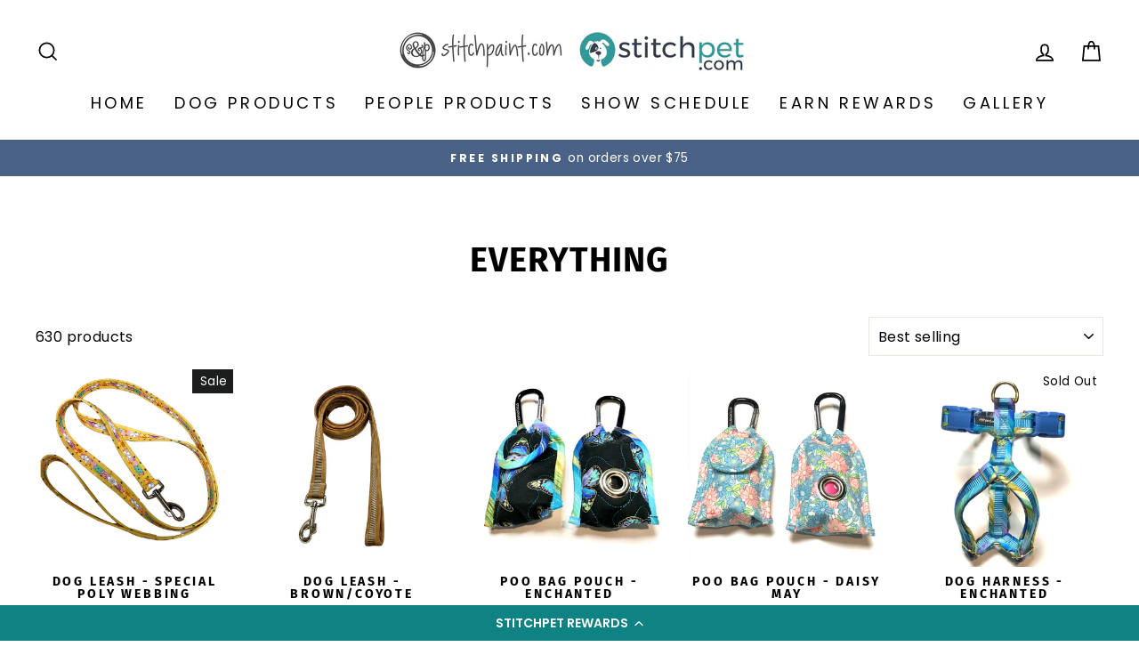

--- FILE ---
content_type: text/html; charset=utf-8
request_url: https://www.stitchpet.com/collections/everything?page=16
body_size: 42471
content:
<!doctype html>
<html class="no-js" lang="en" dir="ltr">
<head>
  <meta charset="utf-8">
  <meta http-equiv="X-UA-Compatible" content="IE=edge,chrome=1">
  <meta name="viewport" content="width=device-width,initial-scale=1">
  <meta name="theme-color" content="#27b2ae">
  <link rel="canonical" href="https://www.stitchpet.com/collections/everything?page=16">
  <link rel="preconnect" href="https://cdn.shopify.com" crossorigin>
  <link rel="preconnect" href="https://fonts.shopifycdn.com" crossorigin>
  <link rel="dns-prefetch" href="https://productreviews.shopifycdn.com">
  <link rel="dns-prefetch" href="https://ajax.googleapis.com">
  <link rel="dns-prefetch" href="https://maps.googleapis.com">
  <link rel="dns-prefetch" href="https://maps.gstatic.com"><link rel="shortcut icon" href="//www.stitchpet.com/cdn/shop/files/dogonly_white_32x32.png?v=1678900868" type="image/png" /><title>Everything
&ndash; Page 16
&ndash; stitchpet
</title>
<meta property="og:site_name" content="stitchpet">
  <meta property="og:url" content="https://www.stitchpet.com/collections/everything?page=16">
  <meta property="og:title" content="Everything">
  <meta property="og:type" content="website">
  <meta property="og:description" content="Browse our selection of matching dog collars, leashes and pet accessories.
All our items are handmade in the USA!"><meta property="og:image" content="http://www.stitchpet.com/cdn/shop/files/joint_logo2_bbecd939-f396-4f80-ba4c-90408070b235.jpg?v=1613176655">
    <meta property="og:image:secure_url" content="https://www.stitchpet.com/cdn/shop/files/joint_logo2_bbecd939-f396-4f80-ba4c-90408070b235.jpg?v=1613176655">
    <meta property="og:image:width" content="1200">
    <meta property="og:image:height" content="628"><meta name="twitter:site" content="@">
  <meta name="twitter:card" content="summary_large_image">
  <meta name="twitter:title" content="Everything">
  <meta name="twitter:description" content="Browse our selection of matching dog collars, leashes and pet accessories.
All our items are handmade in the USA!">
<style data-shopify>@font-face {
  font-family: "Fira Sans";
  font-weight: 700;
  font-style: normal;
  font-display: swap;
  src: url("//www.stitchpet.com/cdn/fonts/fira_sans/firasans_n7.cc8dbbaa3add99fa3b5746d1e0ac6304aad5a265.woff2") format("woff2"),
       url("//www.stitchpet.com/cdn/fonts/fira_sans/firasans_n7.ec664a82413800dfe65a9cde8547a4b8bd643b08.woff") format("woff");
}

  @font-face {
  font-family: Poppins;
  font-weight: 400;
  font-style: normal;
  font-display: swap;
  src: url("//www.stitchpet.com/cdn/fonts/poppins/poppins_n4.0ba78fa5af9b0e1a374041b3ceaadf0a43b41362.woff2") format("woff2"),
       url("//www.stitchpet.com/cdn/fonts/poppins/poppins_n4.214741a72ff2596839fc9760ee7a770386cf16ca.woff") format("woff");
}


  @font-face {
  font-family: Poppins;
  font-weight: 600;
  font-style: normal;
  font-display: swap;
  src: url("//www.stitchpet.com/cdn/fonts/poppins/poppins_n6.aa29d4918bc243723d56b59572e18228ed0786f6.woff2") format("woff2"),
       url("//www.stitchpet.com/cdn/fonts/poppins/poppins_n6.5f815d845fe073750885d5b7e619ee00e8111208.woff") format("woff");
}

  @font-face {
  font-family: Poppins;
  font-weight: 400;
  font-style: italic;
  font-display: swap;
  src: url("//www.stitchpet.com/cdn/fonts/poppins/poppins_i4.846ad1e22474f856bd6b81ba4585a60799a9f5d2.woff2") format("woff2"),
       url("//www.stitchpet.com/cdn/fonts/poppins/poppins_i4.56b43284e8b52fc64c1fd271f289a39e8477e9ec.woff") format("woff");
}

  @font-face {
  font-family: Poppins;
  font-weight: 600;
  font-style: italic;
  font-display: swap;
  src: url("//www.stitchpet.com/cdn/fonts/poppins/poppins_i6.bb8044d6203f492888d626dafda3c2999253e8e9.woff2") format("woff2"),
       url("//www.stitchpet.com/cdn/fonts/poppins/poppins_i6.e233dec1a61b1e7dead9f920159eda42280a02c3.woff") format("woff");
}

</style><link href="//www.stitchpet.com/cdn/shop/t/10/assets/theme.css?v=10316203209637463441698157450" rel="stylesheet" type="text/css" media="all" />
<style data-shopify>:root {
    --typeHeaderPrimary: "Fira Sans";
    --typeHeaderFallback: sans-serif;
    --typeHeaderSize: 38px;
    --typeHeaderWeight: 700;
    --typeHeaderLineHeight: 1;
    --typeHeaderSpacing: 0.025em;

    --typeBasePrimary:Poppins;
    --typeBaseFallback:sans-serif;
    --typeBaseSize: 16px;
    --typeBaseWeight: 400;
    --typeBaseSpacing: 0.025em;
    --typeBaseLineHeight: 1.6;

    --typeCollectionTitle: 24px;

    --iconWeight: 4px;
    --iconLinecaps: miter;

    
      --buttonRadius: 3px;
    

    --colorGridOverlayOpacity: 0.0;
  }

  .placeholder-content {
    background-image: linear-gradient(100deg, #e5e5e5 40%, #dddddd 63%, #e5e5e5 79%);
  }</style><script>
    document.documentElement.className = document.documentElement.className.replace('no-js', 'js');

    window.theme = window.theme || {};
    theme.routes = {
      home: "/",
      cart: "/cart.js",
      cartPage: "/cart",
      cartAdd: "/cart/add.js",
      cartChange: "/cart/change.js",
      search: "/search",
      predictive_url: "/search/suggest"
    };
    theme.strings = {
      soldOut: "Sold Out",
      unavailable: "Unavailable",
      inStockLabel: "In stock, ready to ship",
      oneStockLabel: "Low stock - [count] item left",
      otherStockLabel: "Low stock - [count] items left",
      willNotShipUntil: "Ready to ship [date]",
      willBeInStockAfter: "Back in stock [date]",
      waitingForStock: "Inventory on the way",
      savePrice: "Save [saved_amount]",
      cartEmpty: "Your cart is currently empty.",
      cartTermsConfirmation: "You must agree with the terms and conditions of sales to check out",
      searchCollections: "Collections:",
      searchPages: "Pages:",
      searchArticles: "Articles:",
      productFrom: "from ",
      maxQuantity: "You can only have [quantity] of [title] in your cart."
    };
    theme.settings = {
      cartType: "page",
      isCustomerTemplate: false,
      moneyFormat: "${{amount}}",
      saveType: "dollar",
      productImageSize: "square",
      productImageCover: false,
      predictiveSearch: true,
      predictiveSearchType: "product,article,page,collection",
      predictiveSearchVendor: false,
      predictiveSearchPrice: false,
      quickView: true,
      themeName: 'Impulse',
      themeVersion: "7.2.0"
    };
  </script>

  <script>window.performance && window.performance.mark && window.performance.mark('shopify.content_for_header.start');</script><meta name="google-site-verification" content="vfFm24pcJ7CTN4tDir37RwsAYVpLMnxCfGdCt8iEn4c">
<meta id="shopify-digital-wallet" name="shopify-digital-wallet" content="/4675403866/digital_wallets/dialog">
<meta name="shopify-checkout-api-token" content="6b701a5549382fb0bf32636819b4015e">
<meta id="in-context-paypal-metadata" data-shop-id="4675403866" data-venmo-supported="false" data-environment="production" data-locale="en_US" data-paypal-v4="true" data-currency="USD">
<link rel="alternate" type="application/atom+xml" title="Feed" href="/collections/everything.atom" />
<link rel="prev" href="/collections/everything?page=15">
<link rel="next" href="/collections/everything?page=17">
<link rel="alternate" type="application/json+oembed" href="https://www.stitchpet.com/collections/everything.oembed?page=16">
<script async="async" src="/checkouts/internal/preloads.js?locale=en-US"></script>
<link rel="preconnect" href="https://shop.app" crossorigin="anonymous">
<script async="async" src="https://shop.app/checkouts/internal/preloads.js?locale=en-US&shop_id=4675403866" crossorigin="anonymous"></script>
<script id="apple-pay-shop-capabilities" type="application/json">{"shopId":4675403866,"countryCode":"US","currencyCode":"USD","merchantCapabilities":["supports3DS"],"merchantId":"gid:\/\/shopify\/Shop\/4675403866","merchantName":"stitchpet","requiredBillingContactFields":["postalAddress","email"],"requiredShippingContactFields":["postalAddress","email"],"shippingType":"shipping","supportedNetworks":["visa","masterCard","amex","discover","elo","jcb"],"total":{"type":"pending","label":"stitchpet","amount":"1.00"},"shopifyPaymentsEnabled":true,"supportsSubscriptions":true}</script>
<script id="shopify-features" type="application/json">{"accessToken":"6b701a5549382fb0bf32636819b4015e","betas":["rich-media-storefront-analytics"],"domain":"www.stitchpet.com","predictiveSearch":true,"shopId":4675403866,"locale":"en"}</script>
<script>var Shopify = Shopify || {};
Shopify.shop = "stitchpaint.myshopify.com";
Shopify.locale = "en";
Shopify.currency = {"active":"USD","rate":"1.0"};
Shopify.country = "US";
Shopify.theme = {"name":"Impulse","id":136404533502,"schema_name":"Impulse","schema_version":"7.2.0","theme_store_id":857,"role":"main"};
Shopify.theme.handle = "null";
Shopify.theme.style = {"id":null,"handle":null};
Shopify.cdnHost = "www.stitchpet.com/cdn";
Shopify.routes = Shopify.routes || {};
Shopify.routes.root = "/";</script>
<script type="module">!function(o){(o.Shopify=o.Shopify||{}).modules=!0}(window);</script>
<script>!function(o){function n(){var o=[];function n(){o.push(Array.prototype.slice.apply(arguments))}return n.q=o,n}var t=o.Shopify=o.Shopify||{};t.loadFeatures=n(),t.autoloadFeatures=n()}(window);</script>
<script>
  window.ShopifyPay = window.ShopifyPay || {};
  window.ShopifyPay.apiHost = "shop.app\/pay";
  window.ShopifyPay.redirectState = null;
</script>
<script id="shop-js-analytics" type="application/json">{"pageType":"collection"}</script>
<script defer="defer" async type="module" src="//www.stitchpet.com/cdn/shopifycloud/shop-js/modules/v2/client.init-shop-cart-sync_BN7fPSNr.en.esm.js"></script>
<script defer="defer" async type="module" src="//www.stitchpet.com/cdn/shopifycloud/shop-js/modules/v2/chunk.common_Cbph3Kss.esm.js"></script>
<script defer="defer" async type="module" src="//www.stitchpet.com/cdn/shopifycloud/shop-js/modules/v2/chunk.modal_DKumMAJ1.esm.js"></script>
<script type="module">
  await import("//www.stitchpet.com/cdn/shopifycloud/shop-js/modules/v2/client.init-shop-cart-sync_BN7fPSNr.en.esm.js");
await import("//www.stitchpet.com/cdn/shopifycloud/shop-js/modules/v2/chunk.common_Cbph3Kss.esm.js");
await import("//www.stitchpet.com/cdn/shopifycloud/shop-js/modules/v2/chunk.modal_DKumMAJ1.esm.js");

  window.Shopify.SignInWithShop?.initShopCartSync?.({"fedCMEnabled":true,"windoidEnabled":true});

</script>
<script>
  window.Shopify = window.Shopify || {};
  if (!window.Shopify.featureAssets) window.Shopify.featureAssets = {};
  window.Shopify.featureAssets['shop-js'] = {"shop-cart-sync":["modules/v2/client.shop-cart-sync_CJVUk8Jm.en.esm.js","modules/v2/chunk.common_Cbph3Kss.esm.js","modules/v2/chunk.modal_DKumMAJ1.esm.js"],"init-fed-cm":["modules/v2/client.init-fed-cm_7Fvt41F4.en.esm.js","modules/v2/chunk.common_Cbph3Kss.esm.js","modules/v2/chunk.modal_DKumMAJ1.esm.js"],"init-shop-email-lookup-coordinator":["modules/v2/client.init-shop-email-lookup-coordinator_Cc088_bR.en.esm.js","modules/v2/chunk.common_Cbph3Kss.esm.js","modules/v2/chunk.modal_DKumMAJ1.esm.js"],"init-windoid":["modules/v2/client.init-windoid_hPopwJRj.en.esm.js","modules/v2/chunk.common_Cbph3Kss.esm.js","modules/v2/chunk.modal_DKumMAJ1.esm.js"],"shop-button":["modules/v2/client.shop-button_B0jaPSNF.en.esm.js","modules/v2/chunk.common_Cbph3Kss.esm.js","modules/v2/chunk.modal_DKumMAJ1.esm.js"],"shop-cash-offers":["modules/v2/client.shop-cash-offers_DPIskqss.en.esm.js","modules/v2/chunk.common_Cbph3Kss.esm.js","modules/v2/chunk.modal_DKumMAJ1.esm.js"],"shop-toast-manager":["modules/v2/client.shop-toast-manager_CK7RT69O.en.esm.js","modules/v2/chunk.common_Cbph3Kss.esm.js","modules/v2/chunk.modal_DKumMAJ1.esm.js"],"init-shop-cart-sync":["modules/v2/client.init-shop-cart-sync_BN7fPSNr.en.esm.js","modules/v2/chunk.common_Cbph3Kss.esm.js","modules/v2/chunk.modal_DKumMAJ1.esm.js"],"init-customer-accounts-sign-up":["modules/v2/client.init-customer-accounts-sign-up_CfPf4CXf.en.esm.js","modules/v2/client.shop-login-button_DeIztwXF.en.esm.js","modules/v2/chunk.common_Cbph3Kss.esm.js","modules/v2/chunk.modal_DKumMAJ1.esm.js"],"pay-button":["modules/v2/client.pay-button_CgIwFSYN.en.esm.js","modules/v2/chunk.common_Cbph3Kss.esm.js","modules/v2/chunk.modal_DKumMAJ1.esm.js"],"init-customer-accounts":["modules/v2/client.init-customer-accounts_DQ3x16JI.en.esm.js","modules/v2/client.shop-login-button_DeIztwXF.en.esm.js","modules/v2/chunk.common_Cbph3Kss.esm.js","modules/v2/chunk.modal_DKumMAJ1.esm.js"],"avatar":["modules/v2/client.avatar_BTnouDA3.en.esm.js"],"init-shop-for-new-customer-accounts":["modules/v2/client.init-shop-for-new-customer-accounts_CsZy_esa.en.esm.js","modules/v2/client.shop-login-button_DeIztwXF.en.esm.js","modules/v2/chunk.common_Cbph3Kss.esm.js","modules/v2/chunk.modal_DKumMAJ1.esm.js"],"shop-follow-button":["modules/v2/client.shop-follow-button_BRMJjgGd.en.esm.js","modules/v2/chunk.common_Cbph3Kss.esm.js","modules/v2/chunk.modal_DKumMAJ1.esm.js"],"checkout-modal":["modules/v2/client.checkout-modal_B9Drz_yf.en.esm.js","modules/v2/chunk.common_Cbph3Kss.esm.js","modules/v2/chunk.modal_DKumMAJ1.esm.js"],"shop-login-button":["modules/v2/client.shop-login-button_DeIztwXF.en.esm.js","modules/v2/chunk.common_Cbph3Kss.esm.js","modules/v2/chunk.modal_DKumMAJ1.esm.js"],"lead-capture":["modules/v2/client.lead-capture_DXYzFM3R.en.esm.js","modules/v2/chunk.common_Cbph3Kss.esm.js","modules/v2/chunk.modal_DKumMAJ1.esm.js"],"shop-login":["modules/v2/client.shop-login_CA5pJqmO.en.esm.js","modules/v2/chunk.common_Cbph3Kss.esm.js","modules/v2/chunk.modal_DKumMAJ1.esm.js"],"payment-terms":["modules/v2/client.payment-terms_BxzfvcZJ.en.esm.js","modules/v2/chunk.common_Cbph3Kss.esm.js","modules/v2/chunk.modal_DKumMAJ1.esm.js"]};
</script>
<script>(function() {
  var isLoaded = false;
  function asyncLoad() {
    if (isLoaded) return;
    isLoaded = true;
    var urls = ["https:\/\/cdn-loyalty.yotpo.com\/loader\/IZjANvw5DudotasjoO5FRw.js?shop=stitchpaint.myshopify.com","https:\/\/api.fastbundle.co\/scripts\/src.js?shop=stitchpaint.myshopify.com","https:\/\/api.fastbundle.co\/scripts\/script_tag.js?shop=stitchpaint.myshopify.com","https:\/\/cdn-bundler.nice-team.net\/app\/js\/bundler.js?shop=stitchpaint.myshopify.com"];
    for (var i = 0; i < urls.length; i++) {
      var s = document.createElement('script');
      s.type = 'text/javascript';
      s.async = true;
      s.src = urls[i];
      var x = document.getElementsByTagName('script')[0];
      x.parentNode.insertBefore(s, x);
    }
  };
  if(window.attachEvent) {
    window.attachEvent('onload', asyncLoad);
  } else {
    window.addEventListener('load', asyncLoad, false);
  }
})();</script>
<script id="__st">var __st={"a":4675403866,"offset":-18000,"reqid":"fdd6eb38-beb3-4089-9ea2-d15b8e50d404-1769819509","pageurl":"www.stitchpet.com\/collections\/everything?page=16","u":"5a3868f8bf93","p":"collection","rtyp":"collection","rid":88073044058};</script>
<script>window.ShopifyPaypalV4VisibilityTracking = true;</script>
<script id="captcha-bootstrap">!function(){'use strict';const t='contact',e='account',n='new_comment',o=[[t,t],['blogs',n],['comments',n],[t,'customer']],c=[[e,'customer_login'],[e,'guest_login'],[e,'recover_customer_password'],[e,'create_customer']],r=t=>t.map((([t,e])=>`form[action*='/${t}']:not([data-nocaptcha='true']) input[name='form_type'][value='${e}']`)).join(','),a=t=>()=>t?[...document.querySelectorAll(t)].map((t=>t.form)):[];function s(){const t=[...o],e=r(t);return a(e)}const i='password',u='form_key',d=['recaptcha-v3-token','g-recaptcha-response','h-captcha-response',i],f=()=>{try{return window.sessionStorage}catch{return}},m='__shopify_v',_=t=>t.elements[u];function p(t,e,n=!1){try{const o=window.sessionStorage,c=JSON.parse(o.getItem(e)),{data:r}=function(t){const{data:e,action:n}=t;return t[m]||n?{data:e,action:n}:{data:t,action:n}}(c);for(const[e,n]of Object.entries(r))t.elements[e]&&(t.elements[e].value=n);n&&o.removeItem(e)}catch(o){console.error('form repopulation failed',{error:o})}}const l='form_type',E='cptcha';function T(t){t.dataset[E]=!0}const w=window,h=w.document,L='Shopify',v='ce_forms',y='captcha';let A=!1;((t,e)=>{const n=(g='f06e6c50-85a8-45c8-87d0-21a2b65856fe',I='https://cdn.shopify.com/shopifycloud/storefront-forms-hcaptcha/ce_storefront_forms_captcha_hcaptcha.v1.5.2.iife.js',D={infoText:'Protected by hCaptcha',privacyText:'Privacy',termsText:'Terms'},(t,e,n)=>{const o=w[L][v],c=o.bindForm;if(c)return c(t,g,e,D).then(n);var r;o.q.push([[t,g,e,D],n]),r=I,A||(h.body.append(Object.assign(h.createElement('script'),{id:'captcha-provider',async:!0,src:r})),A=!0)});var g,I,D;w[L]=w[L]||{},w[L][v]=w[L][v]||{},w[L][v].q=[],w[L][y]=w[L][y]||{},w[L][y].protect=function(t,e){n(t,void 0,e),T(t)},Object.freeze(w[L][y]),function(t,e,n,w,h,L){const[v,y,A,g]=function(t,e,n){const i=e?o:[],u=t?c:[],d=[...i,...u],f=r(d),m=r(i),_=r(d.filter((([t,e])=>n.includes(e))));return[a(f),a(m),a(_),s()]}(w,h,L),I=t=>{const e=t.target;return e instanceof HTMLFormElement?e:e&&e.form},D=t=>v().includes(t);t.addEventListener('submit',(t=>{const e=I(t);if(!e)return;const n=D(e)&&!e.dataset.hcaptchaBound&&!e.dataset.recaptchaBound,o=_(e),c=g().includes(e)&&(!o||!o.value);(n||c)&&t.preventDefault(),c&&!n&&(function(t){try{if(!f())return;!function(t){const e=f();if(!e)return;const n=_(t);if(!n)return;const o=n.value;o&&e.removeItem(o)}(t);const e=Array.from(Array(32),(()=>Math.random().toString(36)[2])).join('');!function(t,e){_(t)||t.append(Object.assign(document.createElement('input'),{type:'hidden',name:u})),t.elements[u].value=e}(t,e),function(t,e){const n=f();if(!n)return;const o=[...t.querySelectorAll(`input[type='${i}']`)].map((({name:t})=>t)),c=[...d,...o],r={};for(const[a,s]of new FormData(t).entries())c.includes(a)||(r[a]=s);n.setItem(e,JSON.stringify({[m]:1,action:t.action,data:r}))}(t,e)}catch(e){console.error('failed to persist form',e)}}(e),e.submit())}));const S=(t,e)=>{t&&!t.dataset[E]&&(n(t,e.some((e=>e===t))),T(t))};for(const o of['focusin','change'])t.addEventListener(o,(t=>{const e=I(t);D(e)&&S(e,y())}));const B=e.get('form_key'),M=e.get(l),P=B&&M;t.addEventListener('DOMContentLoaded',(()=>{const t=y();if(P)for(const e of t)e.elements[l].value===M&&p(e,B);[...new Set([...A(),...v().filter((t=>'true'===t.dataset.shopifyCaptcha))])].forEach((e=>S(e,t)))}))}(h,new URLSearchParams(w.location.search),n,t,e,['guest_login'])})(!0,!0)}();</script>
<script integrity="sha256-4kQ18oKyAcykRKYeNunJcIwy7WH5gtpwJnB7kiuLZ1E=" data-source-attribution="shopify.loadfeatures" defer="defer" src="//www.stitchpet.com/cdn/shopifycloud/storefront/assets/storefront/load_feature-a0a9edcb.js" crossorigin="anonymous"></script>
<script crossorigin="anonymous" defer="defer" src="//www.stitchpet.com/cdn/shopifycloud/storefront/assets/shopify_pay/storefront-65b4c6d7.js?v=20250812"></script>
<script data-source-attribution="shopify.dynamic_checkout.dynamic.init">var Shopify=Shopify||{};Shopify.PaymentButton=Shopify.PaymentButton||{isStorefrontPortableWallets:!0,init:function(){window.Shopify.PaymentButton.init=function(){};var t=document.createElement("script");t.src="https://www.stitchpet.com/cdn/shopifycloud/portable-wallets/latest/portable-wallets.en.js",t.type="module",document.head.appendChild(t)}};
</script>
<script data-source-attribution="shopify.dynamic_checkout.buyer_consent">
  function portableWalletsHideBuyerConsent(e){var t=document.getElementById("shopify-buyer-consent"),n=document.getElementById("shopify-subscription-policy-button");t&&n&&(t.classList.add("hidden"),t.setAttribute("aria-hidden","true"),n.removeEventListener("click",e))}function portableWalletsShowBuyerConsent(e){var t=document.getElementById("shopify-buyer-consent"),n=document.getElementById("shopify-subscription-policy-button");t&&n&&(t.classList.remove("hidden"),t.removeAttribute("aria-hidden"),n.addEventListener("click",e))}window.Shopify?.PaymentButton&&(window.Shopify.PaymentButton.hideBuyerConsent=portableWalletsHideBuyerConsent,window.Shopify.PaymentButton.showBuyerConsent=portableWalletsShowBuyerConsent);
</script>
<script data-source-attribution="shopify.dynamic_checkout.cart.bootstrap">document.addEventListener("DOMContentLoaded",(function(){function t(){return document.querySelector("shopify-accelerated-checkout-cart, shopify-accelerated-checkout")}if(t())Shopify.PaymentButton.init();else{new MutationObserver((function(e,n){t()&&(Shopify.PaymentButton.init(),n.disconnect())})).observe(document.body,{childList:!0,subtree:!0})}}));
</script>
<link id="shopify-accelerated-checkout-styles" rel="stylesheet" media="screen" href="https://www.stitchpet.com/cdn/shopifycloud/portable-wallets/latest/accelerated-checkout-backwards-compat.css" crossorigin="anonymous">
<style id="shopify-accelerated-checkout-cart">
        #shopify-buyer-consent {
  margin-top: 1em;
  display: inline-block;
  width: 100%;
}

#shopify-buyer-consent.hidden {
  display: none;
}

#shopify-subscription-policy-button {
  background: none;
  border: none;
  padding: 0;
  text-decoration: underline;
  font-size: inherit;
  cursor: pointer;
}

#shopify-subscription-policy-button::before {
  box-shadow: none;
}

      </style>

<script>window.performance && window.performance.mark && window.performance.mark('shopify.content_for_header.end');</script>

  <script src="//www.stitchpet.com/cdn/shop/t/10/assets/vendor-scripts-v11.js" defer="defer"></script><script src="//www.stitchpet.com/cdn/shop/t/10/assets/theme.js?v=95933296080004794351677534055" defer="defer"></script>
  <script src="https://cdn-widgetsrepository.yotpo.com/v1/loader/IZjANvw5DudotasjoO5FRw" async></script>
<!-- BEGIN app block: shopify://apps/yotpo-loyalty-rewards/blocks/loader-app-embed-block/2f9660df-5018-4e02-9868-ee1fb88d6ccd -->
    <script src="https://cdn-widgetsrepository.yotpo.com/v1/loader/IZjANvw5DudotasjoO5FRw" async></script>



    <script src="https://cdn-loyalty.yotpo.com/loader/IZjANvw5DudotasjoO5FRw.js?shop=www.stitchpet.com" async></script>


<!-- END app block --><!-- BEGIN app block: shopify://apps/fbp-fast-bundle/blocks/fast_bundle/9e87fbe2-9041-4c23-acf5-322413994cef -->
  <!-- BEGIN app snippet: fast_bundle -->




<script>
    if (Math.random() < 0.05) {
      window.FastBundleRenderTimestamp = Date.now();
    }
    const newBaseUrl = 'https://sdk.fastbundle.co'
    const apiURL = 'https://api.fastbundle.co'
    const rbrAppUrl = `${newBaseUrl}/{version}/main.min.js`
    const rbrVendorUrl = `${newBaseUrl}/{version}/vendor.js`
    const rbrCartUrl = `${apiURL}/scripts/cart.js`
    const rbrStyleUrl = `${newBaseUrl}/{version}/main.min.css`

    const legacyRbrAppUrl = `${apiURL}/react-src/static/js/main.min.js`
    const legacyRbrStyleUrl = `${apiURL}/react-src/static/css/main.min.css`

    const previousScriptLoaded = Boolean(document.querySelectorAll(`script[src*="${newBaseUrl}"]`).length)
    const previousLegacyScriptLoaded = Boolean(document.querySelectorAll(`script[src*="${legacyRbrAppUrl}"]`).length)

    if (!(previousScriptLoaded || previousLegacyScriptLoaded)) {
        const FastBundleConf = {"enable_bap_modal":false,"frontend_version":"1.22.12","storefront_record_submitted":false,"use_shopify_prices":false,"currencies":[{"id":1577138053,"code":"USD","conversion_fee":1.0,"roundup_number":0.0,"rounding_enabled":true}],"is_active":true,"override_product_page_forms":true,"allow_funnel":true,"translations":[],"pid":"","bap_ids":[],"active_bundles_count":0,"use_color_swatch":false,"use_shop_price":false,"dropdown_color_swatch":true,"option_config":null,"enable_subscriptions":false,"has_fbt_bundle":false,"use_shopify_function_discount":true,"use_bundle_builder_modal":true,"use_cart_hidden_attributes":false,"bap_override_fetch":false,"invalid_bap_override_fetch":false,"volume_discount_add_on_override_fetch":false,"pmm_new_design":true,"merged_mix_and_match":false,"change_vd_product_picture":false,"buy_it_now":true,"rgn":130815,"baps":{},"has_multilingual_permission":false,"use_vd_templating":true,"use_payload_variant_id_in_fetch_override":false,"use_compare_at_price":false,"storefront_access_token":"1aeed8f7046085c4e9721f06eae357cb","serverless_vd_display":false,"serverless_vd_discount":false,"products_with_add_on":{},"collections_with_add_on":{},"has_required_plan":true,"bundleBox":{"id":38708,"bundle_page_enabled":true,"bundle_page_style":null,"currency":"USD","currency_format":"$%s","percentage_format":"%s%","show_sold_out":true,"track_inventory":true,"shop_page_external_script":"","page_external_script":"","shop_page_style":null,"shop_page_title":null,"shop_page_description":null,"app_version":"v2","show_logo":true,"show_info":false,"money_format":"amount","tax_factor":1.0,"primary_locale":"en","discount_code_prefix":"BUNDLE","is_active":true,"created":"2023-11-23T04:32:26.929050Z","updated":"2023-11-23T04:32:26.929072Z","title":"Don't miss this offer","style":null,"inject_selector":null,"mix_inject_selector":null,"fbt_inject_selector":null,"volume_inject_selector":null,"volume_variant_selector":null,"button_title":"Buy this bundle","bogo_button_title":"Buy {quantity} items","price_description":"Add bundle to cart | Save {discount}","version":"v2.3","bogo_version":"v1","nth_child":1,"redirect_to_cart":true,"column_numbers":3,"color":null,"btn_font_color":"white","add_to_cart_selector":null,"cart_info_version":"v2","button_position":"bottom","bundle_page_shape":"row","add_bundle_action":"cart-page","requested_bundle_action":null,"request_action_text":null,"cart_drawer_function":"","cart_drawer_function_svelte":"","theme_template":"light","external_script":"","pre_add_script":"","shop_external_script":"","shop_style":"","bap_inject_selector":"","bap_none_selector":"","bap_form_script":"","bap_button_selector":"","bap_style_object":{"standard":{"custom_code":{"main":{"custom_js":"","custom_css":""}},"product_detail":{"price_style":{"color":"#5e5e5e","fontSize":16,"fontFamily":""},"title_style":{"color":"#303030","fontSize":16,"fontFamily":""},"image_border":{"borderColor":"#e5e5e5"},"pluses_style":{"fill":"","width":""},"separator_line_style":{"backgroundColor":"#e5e5e5"},"variant_selector_style":{"color":"#000000","height":46,"backgroundColor":"#fafafa"}}},"mix_and_match":{"custom_code":{"main":{"custom_js":"","custom_css":""}},"product_detail":{"price_style":{"color":"#5e5e5e","fontSize":16,"fontFamily":""},"title_style":{"color":"#303030","fontSize":16,"fontFamily":""},"image_border":{"borderColor":"#e5e5e5"},"pluses_style":{"fill":"","width":""},"checkbox_style":{"checked":"","unchecked":"","checked_color":"#2c6ecb"},"quantities_style":{"color":"","backgroundColor":""},"product_card_style":{"checked_border":"","unchecked_border":"","checked_background":""},"separator_line_style":{"backgroundColor":"#e5e5e5"},"variant_selector_style":{"color":"#000000","height":46,"backgroundColor":"#fafafa"},"quantities_selector_style":{"color":"#000000","backgroundColor":"#fafafa"}}}},"bundles_page_style_object":null,"style_object":{"fbt":{"design":{"main":{"design":"modern"}}},"bogo":{"box":{"border":{"borderColor":"#000000","borderRadius":8},"background":{"backgroundColor":"#FFFFFF"}},"theme":{"main":{"theme":"light"}},"button":{"background":{"backgroundColor":"#000000"},"button_label":{"color":"#ffffff","fontSize":16,"fontFamily":""},"button_position":{"position":"bottom"}},"design":{"main":{"design":"modern"}},"option":{"final_price_style":{"color":"#303030","fontSize":16,"fontFamily":""},"option_text_style":{"color":"#303030","fontSize":16,"fontFamily":""},"option_button_style":{"checked_color":"#2c6ecb","unchecked_color":""},"original_price_style":{"color":"#919191","fontSize":16,"fontFamily":""}},"custom_code":{"main":{"custom_js":"","custom_css":""}},"total_section":{"text":{"color":"#303030","fontSize":16,"fontFamily":""},"background":{"backgroundColor":"#FAFAFA"},"final_price_style":{"color":"#008060","fontSize":16,"fontFamily":""},"original_price_style":{"color":"#D72C0D","fontSize":16,"fontFamily":""}},"discount_label":{"background":{"backgroundColor":"#000000"},"text_style":{"color":"#ffffff"}},"product_detail":{"price_style":{"color":"#5e5e5e","fontSize":16,"fontFamily":""},"title_style":{"color":"#303030","fontSize":16,"fontFamily":""},"image_border":{"borderColor":"#e5e5e5"},"quantities_style":{"color":"#000000","backgroundColor":"#ffffff"},"separator_line_style":{"backgroundColor":"#e5e5e5"},"variant_selector_style":{"color":"#5e5e5e","height":"","backgroundColor":"#FAFAFA"},"quantities_selector_style":{"color":"#000000","backgroundColor":"#fafafa"}},"title_and_description":{"alignment":{"textAlign":"left"},"title_style":{"color":"#303030","fontSize":18,"fontFamily":""},"description_style":{"color":"","fontSize":"","fontFamily":""}}},"bxgyf":{"box":{"border":{"borderColor":"#E5E5E5","borderWidth":1,"borderRadius":5},"background":{"backgroundColor":"#FFFFFF"}},"plus":{"style":{"fill":"#919191","size":24,"backgroundColor":"#F1F1F1"}},"button":{"background":{"backgroundColor":"#000000"},"button_label":{"color":"#FFFFFF","fontSize":18,"fontFamily":""},"button_position":{"position":"bottom"}},"custom_code":{"main":{"custom_js":"","custom_css":""}},"total_section":{"text":{"color":"#303030","fontSize":16,"fontFamily":""},"background":{"backgroundColor":"#FAFAFA"},"final_price_style":{"color":"#008060","fontSize":16,"fontFamily":""},"original_price_style":{"color":"#D72C0D","fontSize":16,"fontFamily":""}},"discount_badge":{"background":{"backgroundColor":"#C30000"},"text_style":{"color":"#FFFFFF","fontSize":18,"fontFamily":""}},"product_detail":{"title_style":{"color":"#303030","fontSize":16,"fontFamily":""},"image_border":{"borderColor":"#E5E5E5"},"quantities_style":{"color":"#000000","borderColor":"#000000","backgroundColor":"#FFFFFF"},"final_price_style":{"color":"#5E5E5E","fontSize":16,"fontFamily":""},"original_price_style":{"color":"#919191","fontSize":16,"fontFamily":""},"separator_line_style":{"backgroundColor":"#E5E5E5"},"variant_selector_style":{"color":"#5E5E5E","height":36,"borderColor":"#E5E5E5","backgroundColor":"#FAFAFA"}},"title_and_description":{"alignment":{"textAlign":"left"},"title_style":{"color":"#303030","fontSize":18,"fontFamily":""},"description_style":{"color":"#5E5E5E","fontSize":16,"fontFamily":""}}},"standard":{"box":{"border":{"borderColor":"#E5E5E5","borderWidth":1,"borderRadius":5},"background":{"backgroundColor":"#FFFFFF"}},"theme":{"main":{"theme":"light"}},"title":{"style":{"color":"#000000","fontSize":18,"fontFamily":""},"alignment":{"textAlign":"left"}},"button":{"background":{"backgroundColor":"#000000"},"button_label":{"color":"#ffffff","fontSize":16,"fontFamily":""},"button_position":{"position":"bottom"}},"design":{"main":{"design":"classic"}},"custom_code":{"main":{"custom_js":"","custom_css":""}},"header_image":{"image_border":{"borderColor":""},"pluses_style":{"fill":"#000","width":""},"quantities_style":{"color":"","borderColor":"","backgroundColor":""}},"total_section":{"text":{"color":"#303030","fontSize":16,"fontFamily":""},"background":{"backgroundColor":"#FAFAFA"},"final_price_style":{"color":"#008060","fontSize":16,"fontFamily":""},"original_price_style":{"color":"#D72C0D","fontSize":16,"fontFamily":""}},"discount_label":{"background":{"backgroundColor":"#000000"},"text_style":{"color":"#ffffff"}},"product_detail":{"price_style":{"color":"#5e5e5e","fontSize":16,"fontFamily":""},"title_style":{"color":"#303030","fontSize":16,"fontFamily":""},"image_border":{"borderColor":"#e5e5e5"},"pluses_style":{"fill":"#5e5e5e","width":""},"quantities_style":{"color":"#000000","backgroundColor":"#ffffff"},"separator_line_style":{"backgroundColor":"#e5e5e5"},"variant_selector_style":{"color":"#5e5e5e","height":"","backgroundColor":"#FAFAFA"}}},"mix_and_match":{"box":{"border":{"borderColor":"#E5E5E5","borderWidth":1,"borderRadius":5},"background":{"backgroundColor":"#FFFFFF"}},"theme":{"main":{"theme":"light"}},"button":{"background":{"backgroundColor":"#000000"},"button_label":{"color":"#ffffff","fontSize":16,"fontFamily":""},"button_position":{"position":"bottom"}},"custom_code":{"main":{"custom_js":"","custom_css":""}},"header_image":{"image_border":{"borderColor":""},"pluses_style":{"fill":"#000","width":""},"quantities_style":{"color":"","borderColor":"","backgroundColor":""}},"total_section":{"text":{"color":"#303030","fontSize":16,"fontFamily":""},"background":{"backgroundColor":"#FAFAFA"},"final_price_style":{"color":"#008060","fontSize":16,"fontFamily":""},"original_price_style":{"color":"#D72C0D","fontSize":16,"fontFamily":""}},"product_detail":{"price_style":{"color":"#5e5e5e","fontSize":16,"fontFamily":""},"title_style":{"color":"#303030","fontSize":16,"fontFamily":""},"image_border":{"borderColor":"#e5e5e5"},"pluses_style":{"fill":"#5e5e5e","width":""},"checkbox_style":{"checked_color":"#2c6ecb","unchecked_color":""},"quantities_style":{"color":"#000000","backgroundColor":"#ffffff"},"separator_line_style":{"backgroundColor":"#e5e5e5"},"variant_selector_style":{"color":"#5e5e5e","height":"","backgroundColor":"#FAFAFA"},"quantities_selector_style":{"color":"#000000","backgroundColor":"#fafafa"}},"title_and_description":{"alignment":{"textAlign":"left"},"title_style":{"color":"#303030","fontSize":18,"fontFamily":""},"description_style":{"color":"#5e5e5e","fontSize":16,"fontFamily":""}}},"col_mix_and_match":{"box":{"border":{"borderColor":"#E5E5E5","borderWidth":1,"borderRadius":5},"background":{"backgroundColor":"#FFFFFF"}},"theme":{"main":{"theme":"light"}},"button":{"background":{"backgroundColor":"#000000"},"button_label":{"color":"#ffffff","fontSize":16,"fontFamily":""},"button_position":{"position":"bottom"}},"custom_code":{"main":{"custom_js":"","custom_css":""}},"discount_badge":{"background":{"backgroundColor":"#c30000"},"text_style":{"color":"#ffffff","fontSize":16}},"collection_details":{"title_style":{"color":"#303030","fontSize":16,"fontFamily":""},"pluses_style":{"fill":"","width":"","backgroundColor":""},"description_style":{"color":"#5e5e5e","fontSize":14,"fontFamily":""},"separator_line_style":{"backgroundColor":"#e5e5e5"},"collection_image_border":{"borderColor":"#e5e5e5"}},"title_and_description":{"alignment":{"textAlign":"left"},"title_style":{"color":"#303030","fontSize":18,"fontFamily":""},"description_style":{"color":"#5e5e5e","fontSize":16,"fontFamily":""}}}},"old_style_object":{"fbt":{"design":{"main":{"design":"modern"}}},"bogo":{"box":{"border":{"borderColor":"#000000","borderRadius":8},"background":{"backgroundColor":"#FFFFFF"}},"theme":{"main":{"theme":"light"}},"button":{"background":{"backgroundColor":"#000000"},"button_label":{"color":"#ffffff","fontSize":16,"fontFamily":""},"button_position":{"position":"bottom"}},"design":{"main":{"design":"modern"}},"option":{"final_price_style":{"color":"#303030","fontSize":16,"fontFamily":""},"option_text_style":{"color":"#303030","fontSize":16,"fontFamily":""},"option_button_style":{"checked_color":"#2c6ecb","unchecked_color":""},"original_price_style":{"color":"#919191","fontSize":16,"fontFamily":""}},"custom_code":{"main":{"custom_js":"","custom_css":""}},"total_section":{"text":{"color":"#303030","fontSize":16,"fontFamily":""},"background":{"backgroundColor":"#FAFAFA"},"final_price_style":{"color":"#008060","fontSize":16,"fontFamily":""},"original_price_style":{"color":"#D72C0D","fontSize":16,"fontFamily":""}},"product_detail":{"price_style":{"color":"#5e5e5e","fontSize":16,"fontFamily":""},"title_style":{"color":"#303030","fontSize":16,"fontFamily":""},"image_border":{"borderColor":"#e5e5e5"},"quantities_style":{"color":"#000000","backgroundColor":"#ffffff"},"separator_line_style":{"backgroundColor":"#e5e5e5"},"variant_selector_style":{"color":"#5e5e5e","height":"","backgroundColor":"#FAFAFA"},"quantities_selector_style":{"color":"#000000","backgroundColor":"#fafafa"}},"title_and_description":{"alignment":{"textAlign":"left"},"title_style":{"color":"#303030","fontSize":18,"fontFamily":""},"description_style":{"color":"","fontSize":"","fontFamily":""}}},"bxgyf":{"box":{"border":{"borderColor":"#E5E5E5","borderWidth":1,"borderRadius":5},"background":{"backgroundColor":"#FFFFFF"}},"plus":{"style":{"fill":"#919191","size":24,"backgroundColor":"#F1F1F1"}},"button":{"background":{"backgroundColor":"#000000"},"button_label":{"color":"#FFFFFF","fontSize":18,"fontFamily":""},"button_position":{"position":"bottom"}},"custom_code":{"main":{"custom_js":"","custom_css":""}},"total_section":{"text":{"color":"#303030","fontSize":16,"fontFamily":""},"background":{"backgroundColor":"#FAFAFA"},"final_price_style":{"color":"#008060","fontSize":16,"fontFamily":""},"original_price_style":{"color":"#D72C0D","fontSize":16,"fontFamily":""}},"discount_badge":{"background":{"backgroundColor":"#C30000"},"text_style":{"color":"#FFFFFF","fontSize":18,"fontFamily":""}},"product_detail":{"title_style":{"color":"#303030","fontSize":16,"fontFamily":""},"image_border":{"borderColor":"#E5E5E5"},"quantities_style":{"color":"#000000","borderColor":"#000000","backgroundColor":"#FFFFFF"},"final_price_style":{"color":"#5E5E5E","fontSize":16,"fontFamily":""},"original_price_style":{"color":"#919191","fontSize":16,"fontFamily":""},"separator_line_style":{"backgroundColor":"#E5E5E5"},"variant_selector_style":{"color":"#5E5E5E","height":36,"borderColor":"#E5E5E5","backgroundColor":"#FAFAFA"}},"title_and_description":{"alignment":{"textAlign":"left"},"title_style":{"color":"#303030","fontSize":18,"fontFamily":""},"description_style":{"color":"#5E5E5E","fontSize":16,"fontFamily":""}}},"standard":{"box":{"border":{"borderColor":"#E5E5E5","borderWidth":1,"borderRadius":5},"background":{"backgroundColor":"#FFFFFF"}},"theme":{"main":{"theme":"light"}},"title":{"style":{"color":"#000000","fontSize":18,"fontFamily":""},"alignment":{"textAlign":"left"}},"button":{"background":{"backgroundColor":"#000000"},"button_label":{"color":"#ffffff","fontSize":16,"fontFamily":""},"button_position":{"position":"bottom"}},"design":{"main":{"design":"classic"}},"custom_code":{"main":{"custom_js":"","custom_css":""}},"header_image":{"image_border":{"borderColor":""},"pluses_style":{"fill":"#000","width":""},"quantities_style":{"color":"","borderColor":"","backgroundColor":""}},"total_section":{"text":{"color":"#303030","fontSize":16,"fontFamily":""},"background":{"backgroundColor":"#FAFAFA"},"final_price_style":{"color":"#008060","fontSize":16,"fontFamily":""},"original_price_style":{"color":"#D72C0D","fontSize":16,"fontFamily":""}},"product_detail":{"price_style":{"color":"#5e5e5e","fontSize":16,"fontFamily":""},"title_style":{"color":"#303030","fontSize":16,"fontFamily":""},"image_border":{"borderColor":"#e5e5e5"},"pluses_style":{"fill":"#5e5e5e","width":""},"quantities_style":{"color":"#000000","backgroundColor":"#ffffff"},"separator_line_style":{"backgroundColor":"#e5e5e5"},"variant_selector_style":{"color":"#5e5e5e","height":"","backgroundColor":"#FAFAFA"}}},"mix_and_match":{"box":{"border":{"borderColor":"#E5E5E5","borderWidth":1,"borderRadius":5},"background":{"backgroundColor":"#FFFFFF"}},"theme":{"main":{"theme":"light"}},"button":{"background":{"backgroundColor":"#000000"},"button_label":{"color":"#ffffff","fontSize":16,"fontFamily":""},"button_position":{"position":"bottom"}},"custom_code":{"main":{"custom_js":"","custom_css":""}},"header_image":{"image_border":{"borderColor":""},"pluses_style":{"fill":"#000","width":""},"quantities_style":{"color":"","borderColor":"","backgroundColor":""}},"total_section":{"text":{"color":"#303030","fontSize":16,"fontFamily":""},"background":{"backgroundColor":"#FAFAFA"},"final_price_style":{"color":"#008060","fontSize":16,"fontFamily":""},"original_price_style":{"color":"#D72C0D","fontSize":16,"fontFamily":""}},"product_detail":{"price_style":{"color":"#5e5e5e","fontSize":16,"fontFamily":""},"title_style":{"color":"#303030","fontSize":16,"fontFamily":""},"image_border":{"borderColor":"#e5e5e5"},"pluses_style":{"fill":"#5e5e5e","width":""},"checkbox_style":{"checked_color":"#2c6ecb","unchecked_color":""},"quantities_style":{"color":"#000000","backgroundColor":"#ffffff"},"separator_line_style":{"backgroundColor":"#e5e5e5"},"variant_selector_style":{"color":"#5e5e5e","height":"","backgroundColor":"#FAFAFA"},"quantities_selector_style":{"color":"#000000","backgroundColor":"#fafafa"}},"title_and_description":{"alignment":{"textAlign":"left"},"title_style":{"color":"#303030","fontSize":18,"fontFamily":""},"description_style":{"color":"#5e5e5e","fontSize":16,"fontFamily":""}}},"col_mix_and_match":{"box":{"border":{"borderColor":"#E5E5E5","borderWidth":1,"borderRadius":5},"background":{"backgroundColor":"#FFFFFF"}},"theme":{"main":{"theme":"light"}},"button":{"background":{"backgroundColor":"#000000"},"button_label":{"color":"#ffffff","fontSize":16,"fontFamily":""},"button_position":{"position":"bottom"}},"custom_code":{"main":{"custom_js":"","custom_css":""}},"discount_badge":{"background":{"backgroundColor":"#c30000"},"text_style":{"color":"#ffffff","fontSize":16}},"collection_details":{"title_style":{"color":"#303030","fontSize":16,"fontFamily":""},"pluses_style":{"fill":"","width":"","backgroundColor":""},"description_style":{"color":"#5e5e5e","fontSize":14,"fontFamily":""},"separator_line_style":{"backgroundColor":"#e5e5e5"},"collection_image_border":{"borderColor":"#e5e5e5"}},"title_and_description":{"alignment":{"textAlign":"left"},"title_style":{"color":"#303030","fontSize":18,"fontFamily":""},"description_style":{"color":"#5e5e5e","fontSize":16,"fontFamily":""}}}},"zero_discount_btn_title":"Add to cart","mix_btn_title":"Add selected to cart","collection_btn_title":"Add selected to cart","cart_page_issue":null,"cart_drawer_issue":null,"volume_btn_title":"Add {quantity} | save {discount}","badge_color":"#C30000","badge_price_description":"Save {discount}!","use_discount_on_cookie":true,"show_bap_buy_button":false,"bap_version":"v1","bap_price_selector":null,"bap_compare_price_selector":null,"bundles_display":"vertical","use_first_variant":false,"shop":15292},"bundlePageInfo":{"title":null,"description":null,"enabled":true,"handle":"fastbundles","shop_style":null,"shop_external_script":"","style":null,"external_script":"","bundles_alignment":"bottom","bundles_display":"horizontal"},"cartInfo":{"id":38711,"currency":"USD","currency_format":"$%s","box_discount_description":"Add bundle to cart | Save {discount}","box_button_title":"Buy this bundle","free_shipping_translation":null,"shipping_cost_translation":null,"is_reference":false,"subtotal_selector":null,"subtotal_price_selector":null,"subtotal_title_selector":null,"line_items_selector":null,"discount_tag_html":null,"free_shipping_tag":null,"form_subtotal_selector":null,"form_subtotal_price_selector":null,"form_line_items_selector":null,"form_discount_html_tag":null,"form_free_shipping_tag":null,"external_script":"","funnel_show_method":"three_seconds","funnel_popup_title":"Complete your cart with this bundle and save","funnel_alert":"This item is already in your cart.","funnel_discount_description":"save {discount}","style":"","shop_style":null,"shop_external_script":"","funnel_color":"","funnel_badge_color":"","style_object":{"standard":{"box":{"background":{"backgroundColor":"#ffffff"}},"badge":{"main":{"switchBtn":""},"background":{"backgroundColor":""},"text_style":{"color":"","total":"","fontSize":"","fontFamily":""}},"button":{"background":{"backgroundColor":"#000000"},"button_label":{"color":"#ffffff","fontSize":16,"fontFamily":"","price_description":"","zero_discount_btn_title":""}},"custom_code":{"main":{"custom_js":"","custom_css":""}},"bundle_title":{"style":{"color":"#303030","fontSize":22,"fontFamily":""},"alignment":{"textAlign":"left"}},"pop_up_title":{"style":{"color":"","fontSize":"","fontFamily":"","price_description":""},"alignment":{"textAlign":"left"}},"total_section":{"text":{"color":"#303030","fontSize":16,"fontFamily":""},"background":{"backgroundColor":"#e5e5e5"},"final_price_style":{"color":"#008060","fontSize":16,"fontFamily":""},"original_price_style":{"color":"#D72C0D","fontSize":16,"fontFamily":""}},"product_detail":{"price_style":{"color":"#5e5e5e","fontSize":16,"fontFamily":""},"title_style":{"color":"#303030","fontSize":16,"fontFamily":""},"image_border":{"borderColor":"#e5e5e5"},"pluses_style":{"fill":"#000000","width":16},"variant_selector_style":{"color":"#5e5e5e","height":"","backgroundColor":"#FAFAFA"}},"pre_selected_products":{"final_price_style":{"color":"","total":"","fontSize":"","fontFamily":""}}}},"old_style_object":null,"funnel_button_description":"Buy this bundle | Save {discount}","funnel_injection_constraint":"","show_discount_section":false,"discount_section_style":null,"discount_section_selector":null,"reload_after_change_detection":false,"app_version":"v2","show_info":false,"box_zero_discount_title":"Add to cart"}};
        FastBundleConf.pid = '';
        FastBundleConf.domain = 'stitchpaint.myshopify.com';
        window.FastBundleConf = FastBundleConf;

        // add random generated number query parameter to clear the cache
        const urlQueryParameter = `?rgn=${FastBundleConf?.rgn}`
        const version = FastBundleConf?.frontend_version || '1.0.0'

        const preconnectLink = document.createElement('link');
        preconnectLink.rel = 'preconnect';
        preconnectLink.href = newBaseUrl;

        const vendorScript = document.createElement('link')
        vendorScript.rel = 'modulepreload'
        vendorScript.href = rbrVendorUrl.replace('{version}', version)

        const appScript = document.createElement('script');
        appScript.src = rbrAppUrl.replace('{version}', version);
        appScript.defer = true;
        appScript.type = 'module';

        const cartScript = document.createElement('script');
        cartScript.src = rbrCartUrl + urlQueryParameter;
        cartScript.defer = true;
        cartScript.type = 'text/javascript';

        const style = document.createElement('link')
        style.rel = 'stylesheet'
        style.href = rbrStyleUrl.replace('{version}', version);

        document.head.appendChild(preconnectLink);
        document.head.appendChild(vendorScript)
        document.head.appendChild(appScript)
        document.head.appendChild(cartScript)
        document.head.appendChild(style)
    }
    // if the product id is set and the bap_override_fetch is not set, we add the style to the theme to hide the add to cart buttons
    if (window.FastBundleConf?.pid && !window.FastBundleConf?.bap_override_fetch) {
        if (window.FastBundleConf.bap_ids.includes(+window.FastBundleConf.pid)) {
            const styleElement = document.createElement('style')
            let bundleBox = window.FastBundleConf?.bundleBox
            styleElement.id = 'fb-bap-style'
            let externalSelector = bundleBox?.bap_button_selector ? `, ${bundleBox?.bap_button_selector}` : ''
            styleElement.innerHTML = `
                button[name="add"], form[action="/cart/add"] button[type="submit"], input[name="add"] ${externalSelector}{
                    display: none !important;
                }`
            document.head.appendChild(styleElement)
        }
    }
  </script>

<!-- END app snippet -->
  <!-- BEGIN app snippet: fast_bundle_shared --><script>
  (function(){
    const FastBundleConf = window?.FastBundleConf || {};
    const shopDomain = FastBundleConf?.shop_domain || Shopify.shop;
    const countryByMarket = "US";
    const countryByLocale = null;
    const countryCode = countryByMarket || countryByLocale || FastBundleConf?.country_code || 'US';
    const language = {"shop_locale":{"locale":"en","enabled":true,"primary":true,"published":true}};
    const shopLocale = language.shop_locale.locale || null;
    const firstRawLanguage = "en"; 
    const SecondRawLanguage = "en";
    const langCandidates = [
      firstRawLanguage,
      SecondRawLanguage,
      navigator.language,
      navigator.userLanguage,
      null,
    ];
    let shopLanguage = null;
    for (const candidate of langCandidates) {
      shopLanguage = fastBundleExtractValidLanguage(candidate);
      if (shopLanguage) break;
    }
    if (!shopLanguage) shopLanguage = "EN";
    const storefrontAccessToken = FastBundleConf?.storefront_access_token || '';
    const mainProduct = null;
    window.FastBundleShared = window.FastBundleShared || {};
    window.FastBundleShared.functions = window.FastBundleShared.functions || {};

    function fastBundleFormatMoney(amount, currency = 'USD') {
      return new Intl.NumberFormat('en-US', {
        style: 'currency',
        currency,
      }).format(amount);
    }

    function fastBundleExtractValidLanguage(raw) {
    if (!raw || typeof raw !== "string") return null;
    const clean = raw.trim().toLowerCase();
    if (/^[a-z]{2}$/.test(clean)) {
      return clean.toUpperCase();
    }
    if (/^[a-z]{2}-[a-z0-9]+$/.test(clean)) {
      return clean.split('-')[0].toUpperCase();
    }
    if (/^[a-z]{2}_[a-z0-9]+$/.test(clean)) {
      return clean.split('_')[0].toUpperCase();
    }
    return null;
  }

    function fastBundleSanitizeStorefrontProduct(product, overrideItemId) {
      const sanitized = {};
      sanitized.id = Number(product?.id.split('/').pop());
      sanitized.availableForSale = product?.availableForSale;
      sanitized.title = product?.title;
      sanitized.body_html = product?.description || '';
      sanitized.handle = product?.handle;
      sanitized.image = product?.featuredImage?.url || null;
      sanitized.published_at = product?.publishedAt || null;
      const defaultVariant = product?.variants?.edges[0]?.node;
      sanitized.raw_price = defaultVariant ? parseFloat(defaultVariant?.price?.amount) * 100 : null;
      sanitized.price = defaultVariant
        ? fastBundleFormatMoney(defaultVariant?.price?.amount, defaultVariant?.price?.currencyCode)
        : '';
      sanitized.raw_compare_at_price =
        defaultVariant && defaultVariant?.compareAtPrice
          ? parseFloat(defaultVariant.compareAtPrice.amount) * 100
          : sanitized.raw_price;
      sanitized.compare_at_price =
        defaultVariant && defaultVariant.compareAtPrice
          ? fastBundleFormatMoney(defaultVariant?.compareAtPrice?.amount, defaultVariant?.compareAtPrice?.currencyCode)
          : sanitized.price;
      sanitized.variants = product?.variants?.edges?.map((edge) => {
        const v = edge?.node;
        return {
          id: Number(v?.id?.split('/').pop()),
          title: v?.title,
          raw_price: parseFloat(v?.price?.amount) * 100,
          price: fastBundleFormatMoney(v?.price?.amount, v?.price?.currencyCode),
          raw_compare_at_price: v?.compareAtPrice
            ? parseFloat(v?.compareAtPrice?.amount) * 100
            : parseFloat(v?.price?.amount) * 100,
          compare_at_price: v?.compareAtPrice
            ? fastBundleFormatMoney(v?.compareAtPrice?.amount, v?.compareAtPrice?.currencyCode)
            : fastBundleFormatMoney(v?.price?.amount, v?.price?.currencyCode),
          availableForSale: v?.availableForSale,
          image: v?.image?.url || null,
          quantity: v?.quantityAvailable,
          option1: v?.selectedOptions?.[0]?.value || null,
          option2: v?.selectedOptions?.[1]?.value || null,
          option3: v?.selectedOptions?.[2]?.value || null,
          selectedOptions: v?.selectedOptions
        };
      });
      sanitized.options = product?.options?.map((o) => {
        return {
          id: Number(o?.id.split('/').pop()),
          name: o?.name,
          values: o?.values,
        };
      });
      if (!overrideItemId) {
        delete sanitized.id
      }
      return sanitized;
    }

    window.FastBundleShared.defineFunction = function (name, fn) {
      if (!window.FastBundleShared.functions[name]) {
        window.FastBundleShared.functions[name] = fn;
      } else {
        console.warn(`Function "${name}" is already defined.`);
      }
    };

    window.FastBundleShared.defineFunction('getMainProduct', function () {
      if (!mainProduct) return null;
      mainProduct.collections = null;
      mainProduct.body_html = mainProduct.description;
      mainProduct.image = mainProduct.images.length ? mainProduct.images[0] : null;
      mainProduct.raw_price = mainProduct.price / 100;
      mainProduct.price =  "";
      
      mainProduct.options_with_values = [
        
      ];
      mainProduct.options = mainProduct.options_with_values;
      delete mainProduct.options_with_values
      return mainProduct;
    })

    window.FastBundleShared.defineFunction('fetchProductByID', async function (productId, overrideItemId = true) {
      const endpoint = `https://${shopDomain}/api/2025-07/graphql.json`;
      const GET_PRODUCT_BY_ID = `
        query getProduct($id: ID!) @inContext(country: ${countryCode}, language: ${shopLanguage}) {
          product(id: $id) {
            id
            title
            description
            handle
            availableForSale
            publishedAt
            options {
              id
              name
              values
            }
            featuredImage {
              url
              altText
            }
            variants(first: 250) {
              edges {
                node {
                  id
                  title
                  availableForSale
                  quantityAvailable
                  price {
                    amount
                    currencyCode
                  }
                  compareAtPrice {
                    amount
                    currencyCode
                  }
                  image {
                    url
                  }
                  selectedOptions {
                    name
                    value
                  }
                }
              }
            }
          }
        }
      `;
      try {
        const response = await fetch(endpoint, {
          method: 'POST',
          headers: {
            'Content-Type': 'application/json',
            'X-Shopify-Storefront-Access-Token': storefrontAccessToken,
          },
          body: JSON.stringify({ query: GET_PRODUCT_BY_ID, variables: { id: productId } }),
        });
        const result = await response.json();
        if (result.errors) {
          console.error('Error fetching product:', result.errors);
          return null;
        }
        return result.data.product ? fastBundleSanitizeStorefrontProduct(result.data.product, overrideItemId) : null;
      } catch (err) {
        console.error('Network error:', err);
        return null;
      }
    });

    window.FastBundleShared.defineFunction('excludeVariants', function (product, excludedVariants) {
      let preprocessedProduct = { ...product };
      if (excludedVariants.length) {
        const excludedIds = new Set(excludedVariants.map((id) => Number(id)));
        preprocessedProduct.variants = product.variants.filter((variant) => !excludedIds.has(variant.id));
      }
      return preprocessedProduct;
    });

    window.FastBundleShared.defineFunction('handleTranslations', async function(offer, bundleTranslationKeys, discountTranslationKeys) {
      const translations = offer.translations || {};
      const t = translations[shopLocale] || {};
      bundleTranslationKeys.forEach((key) => {
        if (t[key]) {
          offer[key] = t[key];
        }
      });
      delete offer.translations;
      if (offer.discounts && Array.isArray(offer.discounts)) {
        offer.discounts.forEach((discount, j) => {
          const discountTranslations = discount.translations || {};
          const dt = discountTranslations[shopLocale] || {};
          discountTranslationKeys.forEach((key) => {
            if (dt[key]) {
              offer.discounts[j][key] = dt[key];
            }
          });
          delete discount.translations;
        });
      }
    });

    window.FastBundleShared.defineFunction('isPreview', function(){
      const params = new URLSearchParams(window.location.search.toLowerCase());
      const isPreview = params.get('ispreview') === 'true';
      return isPreview
    })
  })();
</script>
<!-- END app snippet -->
  <!-- BEGIN app snippet: fast_bundle_volume --><script>
  (async function() {
    const FastBundleConf = window?.FastBundleConf || {};
    const fetchProductByID = window.FastBundleShared.functions.fetchProductByID;
    const getMainProduct = window.FastBundleShared.functions.getMainProduct;
    const mainProduct = getMainProduct();
    const excludeVariants = window.FastBundleShared.functions.excludeVariants;
    const handleTranslations = window.FastBundleShared.functions.handleTranslations;
    if (FastBundleConf?.serverless_vd || FastBundleConf?.serverless_vd_display) {
      if (!mainProduct) return;
      window.FastBundleConf.change_vd_product_picture = true;
      let FastBundleVolumeOffers = [];
      for (const offer of FastBundleVolumeOffers) {
        offer.use_compare_at_price = FastBundleConf?.use_compare_at_price;
        offer.discount = offer.discounts[0] || {};
        await handleTranslations(
          offer,
          ['title',
          'description',
          'volume_show_price_per_item_suffix'],
          ['badge',
          'description',
          'label',
          'subtitle']
        );
      }
      window.FastBundleVolumeOffers = FastBundleVolumeOffers;
      async function attachFastBundleFreeGifts() {
        const offersWithDiscounts = window.FastBundleVolumeOffer || [];
        const promises = [];
        offersWithDiscounts.forEach((offer) => {
          if (offer.discounts && Array.isArray(offer.discounts)) {
            offer.discounts.forEach((discount) => {
              if (discount.free_gift && discount.free_gift.product_id) {
                const numericId = discount.free_gift.product_id;
                const gid = `gid://shopify/Product/${numericId}`;
                const p = fetchProductByID(gid).then(product => {
                  if (product) {
                    discount.free_gift.product = product;
                  }
                });
                promises.push(p);
              }
            });
          }
        });

        await Promise.all(promises);
        document.dispatchEvent(new CustomEvent('FastBundleVolumeFreeGiftsReady', { detail: offersWithDiscounts }));
        window.FastBundleVolumeOffer = offersWithDiscounts;
      }
      function isFastBundleOfferActive(offer) {
        const isPreview = window.FastBundleShared.functions.isPreview;
        if (!isPreview() && !offer?.enabled) return false;
        const now = new Date();
        if (offer.start_datetime && new Date(offer.start_datetime) > now) return false;
        if (offer.end_datetime && new Date(offer.end_datetime) < now) return false;
        return true;
      }
      async function determineFastBundlVolumeeOffer() {
        for (const offer of FastBundleVolumeOffers) {
          if (isFastBundleOfferActive(offer)) return offer;
        }
        return {};
      }
      determineFastBundlVolumeeOffer().then(async offer => {
        const excludedVariants = [
          ...(offer?.item?.excluded_variants || []),
          ...(offer?.item?.collect_excluded_variants?.[mainProduct.id] || []),
        ];
        const preprocessedProduct = excludeVariants(mainProduct, excludedVariants);
        preprocessedProduct.item_id = offer?.item?.id || 0;
        offer.items = [preprocessedProduct];
        window.FastBundleVolumeOffer = [offer];
        await attachFastBundleFreeGifts();
        document.dispatchEvent(new CustomEvent('FastBundleVolumeOffersReady', { detail: window.FastBundleVolumeOffer }));
      });
    }
  })();
</script>
<!-- END app snippet -->
  <!-- BEGIN app snippet: fast_bundle_cross_sell --><script>
  (async function(){
    let FastBundleCrossSellOffers = [];
    const FastBundleConf = window?.FastBundleConf || {};
    const handleTranslations = window.FastBundleShared.functions.handleTranslations;
    const isPreview = window.FastBundleShared.functions.isPreview;
    if (isPreview()) {
      const allCrossSellBundles = null;
      const pid = "";
      FastBundleCrossSellOffers = allCrossSellBundles?.filter(offer =>
        offer.type === 'cross_sell' &&
        offer.item_type === 'product' &&
        String(offer.main_item_id) === pid
      );
    }
    async function attachFastBundleItems(offer) {
      if (!offer) return;
        const getMainProduct = window.FastBundleShared.functions.getMainProduct;
        const fetchProductByID = window.FastBundleShared.functions.fetchProductByID;
        const mainProduct = getMainProduct();
        const pid = '';
        const excludeVariants = window.FastBundleShared.functions.excludeVariants;
        const uniqueChildIds = offer.children?.flatMap(child =>
          (child.items || []).map(item => item.item_id)
        ) || [];
        const uniqueProductIds = [
          ...new Set([
            ...(uniqueChildIds || []),
            offer.main_item_id ? String(offer.main_item_id) : null,
          ].filter(Boolean))
        ]
        const productMap = {};
        try {
          const results = await Promise.all(
            uniqueProductIds.map(async (id) => {
              const gid = id.startsWith('gid://') ? id : `gid://shopify/Product/${id}`;
              const product = await fetchProductByID(gid, false);
              if (product) productMap[id] = product;
            })
          );
        } catch (err) {
          console.error('Error fetching products:', err);
        }
        offer.main_item = productMap[String(offer.main_item_id)] || null;
        const filteredChildren = (offer.children || []).filter(child =>
          (child.items || []).every(item => productMap[item.item_id])
        );
        offer.children = filteredChildren.map(child => ({
          ...child,
          items: child.items.map(item => ({
            ...item,
            ...excludeVariants(productMap[item.item_id], item.excluded_variants) || {},
          })),
          volume_single_variant_selector: offer?.volume_single_variant_selector,
        }));
        window.FastBundleCrossSellOffer = offer;
    }
    if (FastBundleCrossSellOffers?.length) {
      document.dispatchEvent(new CustomEvent('FastBundleCrossSellOfferExists', {
        detail: true
      }));
      await attachFastBundleItems(FastBundleCrossSellOffers[0]);
      await handleTranslations(
        FastBundleCrossSellOffers[0],
        ['title', 'description'],
        ['description']
      );
      FastBundleCrossSellOffers[0].use_compare_at_price = FastBundleConf?.use_compare_at_price;
      for (const child of FastBundleCrossSellOffers[0].children) {
        await handleTranslations(
          child,
          ['title', 'description'],
          ['description']
        );
        child.use_compare_at_price = FastBundleConf?.use_compare_at_price;
        child.is_child = true;
        child.discount = child.discounts[0] || {};
      }
      window.FastBundleCrossSellOffer = [FastBundleCrossSellOffers?.[0]].filter(Boolean);
    } else {
      document.dispatchEvent(new CustomEvent('FastBundleCrossSellOfferExists', {
        detail: false
      }));
      window.FastBundleCrossSellOffer = null;
    }
    
    document.dispatchEvent(new CustomEvent('FastBundleCrossSellOfferReady', {
      detail: window.FastBundleCrossSellOffer || {}
    }));
  })();
</script>
<!-- END app snippet -->
  <!-- BEGIN app snippet: recording_consent --><script type='text/javascript'>
    const isConsented = new URLSearchParams(window.location.search).get('consent') === 'true';
    const recordSubmitted = 'false' === 'true';
    const shopID = '15292';

    function setSessionStorageWithExpiration(name, value, minutes) {
        const expirationTime = new Date().getTime() + (minutes * 60 * 1000); // Current time + minutes
        const item = {
            value: value,
            expiration: expirationTime
        };
        sessionStorage.setItem(name, JSON.stringify(item));
    }

    function getSessionStorageWithExpiration(name) {
        const itemStr = sessionStorage.getItem(name);
        if (!itemStr) return null;

        try {
            const item = JSON.parse(itemStr);
            const currentTime = new Date().getTime();
            if (currentTime > item.expiration) {
                sessionStorage.removeItem(name);
                return null;
            }
            return item.value;
        } catch (e) {
            sessionStorage.removeItem(name);
            return null;
        }
    }

    const sessionName = 'smartlookRecorded';
    const sessionValue = getSessionStorageWithExpiration(sessionName);

    if (sessionValue || (!recordSubmitted && isConsented)) {

        setSessionStorageWithExpiration(sessionName, 'true', 10);

        window.smartlook || (function (d) {
            var o = smartlook = function () {
                o.api.push(arguments)
            }, h = d.getElementsByTagName('head')[0];
            var c = d.createElement('script');
            o.api = new Array();
            c.async = true;
            c.type = 'text/javascript';
            c.charset = 'utf-8';
            c.src = 'https://web-sdk.smartlook.com/recorder.js';
            h.appendChild(c);
        })(document);
        smartlook('init', '8b4334d2d0097558bc84984a05b3731d38c0e771', {region: 'eu'});
        smartlook('record', {forms: true, numbers: true});
        smartlook('identify', window.Shopify.shop);
        if (!sessionValue) {
            window.fetch(`https://api.fastbundle.co/v3/submit-smartlook-record/${shopID}/`, {
                method: 'PATCH',
                body: JSON.stringify({}) // empty object as the body
            })
                .then(response => response.json())
                .then(data => console.log(data))
                .catch(console.log);
        }
    }
</script>
<!-- END app snippet -->



<!-- END app block --><!-- BEGIN app block: shopify://apps/klaviyo-email-marketing-sms/blocks/klaviyo-onsite-embed/2632fe16-c075-4321-a88b-50b567f42507 -->












  <script async src="https://static.klaviyo.com/onsite/js/NuMMEX/klaviyo.js?company_id=NuMMEX"></script>
  <script>!function(){if(!window.klaviyo){window._klOnsite=window._klOnsite||[];try{window.klaviyo=new Proxy({},{get:function(n,i){return"push"===i?function(){var n;(n=window._klOnsite).push.apply(n,arguments)}:function(){for(var n=arguments.length,o=new Array(n),w=0;w<n;w++)o[w]=arguments[w];var t="function"==typeof o[o.length-1]?o.pop():void 0,e=new Promise((function(n){window._klOnsite.push([i].concat(o,[function(i){t&&t(i),n(i)}]))}));return e}}})}catch(n){window.klaviyo=window.klaviyo||[],window.klaviyo.push=function(){var n;(n=window._klOnsite).push.apply(n,arguments)}}}}();</script>

  




  <script>
    window.klaviyoReviewsProductDesignMode = false
  </script>







<!-- END app block --><script src="https://cdn.shopify.com/extensions/019b09dd-709f-7233-8c82-cc4081277048/klaviyo-email-marketing-44/assets/app.js" type="text/javascript" defer="defer"></script>
<link href="https://cdn.shopify.com/extensions/019b09dd-709f-7233-8c82-cc4081277048/klaviyo-email-marketing-44/assets/app.css" rel="stylesheet" type="text/css" media="all">
<link href="https://monorail-edge.shopifysvc.com" rel="dns-prefetch">
<script>(function(){if ("sendBeacon" in navigator && "performance" in window) {try {var session_token_from_headers = performance.getEntriesByType('navigation')[0].serverTiming.find(x => x.name == '_s').description;} catch {var session_token_from_headers = undefined;}var session_cookie_matches = document.cookie.match(/_shopify_s=([^;]*)/);var session_token_from_cookie = session_cookie_matches && session_cookie_matches.length === 2 ? session_cookie_matches[1] : "";var session_token = session_token_from_headers || session_token_from_cookie || "";function handle_abandonment_event(e) {var entries = performance.getEntries().filter(function(entry) {return /monorail-edge.shopifysvc.com/.test(entry.name);});if (!window.abandonment_tracked && entries.length === 0) {window.abandonment_tracked = true;var currentMs = Date.now();var navigation_start = performance.timing.navigationStart;var payload = {shop_id: 4675403866,url: window.location.href,navigation_start,duration: currentMs - navigation_start,session_token,page_type: "collection"};window.navigator.sendBeacon("https://monorail-edge.shopifysvc.com/v1/produce", JSON.stringify({schema_id: "online_store_buyer_site_abandonment/1.1",payload: payload,metadata: {event_created_at_ms: currentMs,event_sent_at_ms: currentMs}}));}}window.addEventListener('pagehide', handle_abandonment_event);}}());</script>
<script id="web-pixels-manager-setup">(function e(e,d,r,n,o){if(void 0===o&&(o={}),!Boolean(null===(a=null===(i=window.Shopify)||void 0===i?void 0:i.analytics)||void 0===a?void 0:a.replayQueue)){var i,a;window.Shopify=window.Shopify||{};var t=window.Shopify;t.analytics=t.analytics||{};var s=t.analytics;s.replayQueue=[],s.publish=function(e,d,r){return s.replayQueue.push([e,d,r]),!0};try{self.performance.mark("wpm:start")}catch(e){}var l=function(){var e={modern:/Edge?\/(1{2}[4-9]|1[2-9]\d|[2-9]\d{2}|\d{4,})\.\d+(\.\d+|)|Firefox\/(1{2}[4-9]|1[2-9]\d|[2-9]\d{2}|\d{4,})\.\d+(\.\d+|)|Chrom(ium|e)\/(9{2}|\d{3,})\.\d+(\.\d+|)|(Maci|X1{2}).+ Version\/(15\.\d+|(1[6-9]|[2-9]\d|\d{3,})\.\d+)([,.]\d+|)( \(\w+\)|)( Mobile\/\w+|) Safari\/|Chrome.+OPR\/(9{2}|\d{3,})\.\d+\.\d+|(CPU[ +]OS|iPhone[ +]OS|CPU[ +]iPhone|CPU IPhone OS|CPU iPad OS)[ +]+(15[._]\d+|(1[6-9]|[2-9]\d|\d{3,})[._]\d+)([._]\d+|)|Android:?[ /-](13[3-9]|1[4-9]\d|[2-9]\d{2}|\d{4,})(\.\d+|)(\.\d+|)|Android.+Firefox\/(13[5-9]|1[4-9]\d|[2-9]\d{2}|\d{4,})\.\d+(\.\d+|)|Android.+Chrom(ium|e)\/(13[3-9]|1[4-9]\d|[2-9]\d{2}|\d{4,})\.\d+(\.\d+|)|SamsungBrowser\/([2-9]\d|\d{3,})\.\d+/,legacy:/Edge?\/(1[6-9]|[2-9]\d|\d{3,})\.\d+(\.\d+|)|Firefox\/(5[4-9]|[6-9]\d|\d{3,})\.\d+(\.\d+|)|Chrom(ium|e)\/(5[1-9]|[6-9]\d|\d{3,})\.\d+(\.\d+|)([\d.]+$|.*Safari\/(?![\d.]+ Edge\/[\d.]+$))|(Maci|X1{2}).+ Version\/(10\.\d+|(1[1-9]|[2-9]\d|\d{3,})\.\d+)([,.]\d+|)( \(\w+\)|)( Mobile\/\w+|) Safari\/|Chrome.+OPR\/(3[89]|[4-9]\d|\d{3,})\.\d+\.\d+|(CPU[ +]OS|iPhone[ +]OS|CPU[ +]iPhone|CPU IPhone OS|CPU iPad OS)[ +]+(10[._]\d+|(1[1-9]|[2-9]\d|\d{3,})[._]\d+)([._]\d+|)|Android:?[ /-](13[3-9]|1[4-9]\d|[2-9]\d{2}|\d{4,})(\.\d+|)(\.\d+|)|Mobile Safari.+OPR\/([89]\d|\d{3,})\.\d+\.\d+|Android.+Firefox\/(13[5-9]|1[4-9]\d|[2-9]\d{2}|\d{4,})\.\d+(\.\d+|)|Android.+Chrom(ium|e)\/(13[3-9]|1[4-9]\d|[2-9]\d{2}|\d{4,})\.\d+(\.\d+|)|Android.+(UC? ?Browser|UCWEB|U3)[ /]?(15\.([5-9]|\d{2,})|(1[6-9]|[2-9]\d|\d{3,})\.\d+)\.\d+|SamsungBrowser\/(5\.\d+|([6-9]|\d{2,})\.\d+)|Android.+MQ{2}Browser\/(14(\.(9|\d{2,})|)|(1[5-9]|[2-9]\d|\d{3,})(\.\d+|))(\.\d+|)|K[Aa][Ii]OS\/(3\.\d+|([4-9]|\d{2,})\.\d+)(\.\d+|)/},d=e.modern,r=e.legacy,n=navigator.userAgent;return n.match(d)?"modern":n.match(r)?"legacy":"unknown"}(),u="modern"===l?"modern":"legacy",c=(null!=n?n:{modern:"",legacy:""})[u],f=function(e){return[e.baseUrl,"/wpm","/b",e.hashVersion,"modern"===e.buildTarget?"m":"l",".js"].join("")}({baseUrl:d,hashVersion:r,buildTarget:u}),m=function(e){var d=e.version,r=e.bundleTarget,n=e.surface,o=e.pageUrl,i=e.monorailEndpoint;return{emit:function(e){var a=e.status,t=e.errorMsg,s=(new Date).getTime(),l=JSON.stringify({metadata:{event_sent_at_ms:s},events:[{schema_id:"web_pixels_manager_load/3.1",payload:{version:d,bundle_target:r,page_url:o,status:a,surface:n,error_msg:t},metadata:{event_created_at_ms:s}}]});if(!i)return console&&console.warn&&console.warn("[Web Pixels Manager] No Monorail endpoint provided, skipping logging."),!1;try{return self.navigator.sendBeacon.bind(self.navigator)(i,l)}catch(e){}var u=new XMLHttpRequest;try{return u.open("POST",i,!0),u.setRequestHeader("Content-Type","text/plain"),u.send(l),!0}catch(e){return console&&console.warn&&console.warn("[Web Pixels Manager] Got an unhandled error while logging to Monorail."),!1}}}}({version:r,bundleTarget:l,surface:e.surface,pageUrl:self.location.href,monorailEndpoint:e.monorailEndpoint});try{o.browserTarget=l,function(e){var d=e.src,r=e.async,n=void 0===r||r,o=e.onload,i=e.onerror,a=e.sri,t=e.scriptDataAttributes,s=void 0===t?{}:t,l=document.createElement("script"),u=document.querySelector("head"),c=document.querySelector("body");if(l.async=n,l.src=d,a&&(l.integrity=a,l.crossOrigin="anonymous"),s)for(var f in s)if(Object.prototype.hasOwnProperty.call(s,f))try{l.dataset[f]=s[f]}catch(e){}if(o&&l.addEventListener("load",o),i&&l.addEventListener("error",i),u)u.appendChild(l);else{if(!c)throw new Error("Did not find a head or body element to append the script");c.appendChild(l)}}({src:f,async:!0,onload:function(){if(!function(){var e,d;return Boolean(null===(d=null===(e=window.Shopify)||void 0===e?void 0:e.analytics)||void 0===d?void 0:d.initialized)}()){var d=window.webPixelsManager.init(e)||void 0;if(d){var r=window.Shopify.analytics;r.replayQueue.forEach((function(e){var r=e[0],n=e[1],o=e[2];d.publishCustomEvent(r,n,o)})),r.replayQueue=[],r.publish=d.publishCustomEvent,r.visitor=d.visitor,r.initialized=!0}}},onerror:function(){return m.emit({status:"failed",errorMsg:"".concat(f," has failed to load")})},sri:function(e){var d=/^sha384-[A-Za-z0-9+/=]+$/;return"string"==typeof e&&d.test(e)}(c)?c:"",scriptDataAttributes:o}),m.emit({status:"loading"})}catch(e){m.emit({status:"failed",errorMsg:(null==e?void 0:e.message)||"Unknown error"})}}})({shopId: 4675403866,storefrontBaseUrl: "https://www.stitchpet.com",extensionsBaseUrl: "https://extensions.shopifycdn.com/cdn/shopifycloud/web-pixels-manager",monorailEndpoint: "https://monorail-edge.shopifysvc.com/unstable/produce_batch",surface: "storefront-renderer",enabledBetaFlags: ["2dca8a86"],webPixelsConfigList: [{"id":"1681948926","configuration":"{\"accountID\":\"NuMMEX\",\"webPixelConfig\":\"eyJlbmFibGVBZGRlZFRvQ2FydEV2ZW50cyI6IHRydWV9\"}","eventPayloadVersion":"v1","runtimeContext":"STRICT","scriptVersion":"524f6c1ee37bacdca7657a665bdca589","type":"APP","apiClientId":123074,"privacyPurposes":["ANALYTICS","MARKETING"],"dataSharingAdjustments":{"protectedCustomerApprovalScopes":["read_customer_address","read_customer_email","read_customer_name","read_customer_personal_data","read_customer_phone"]}},{"id":"400654590","configuration":"{\"config\":\"{\\\"pixel_id\\\":\\\"G-6MTVZ1KSTM\\\",\\\"target_country\\\":\\\"US\\\",\\\"gtag_events\\\":[{\\\"type\\\":\\\"begin_checkout\\\",\\\"action_label\\\":\\\"G-6MTVZ1KSTM\\\"},{\\\"type\\\":\\\"search\\\",\\\"action_label\\\":\\\"G-6MTVZ1KSTM\\\"},{\\\"type\\\":\\\"view_item\\\",\\\"action_label\\\":[\\\"G-6MTVZ1KSTM\\\",\\\"MC-GHE3PFLKJW\\\"]},{\\\"type\\\":\\\"purchase\\\",\\\"action_label\\\":[\\\"G-6MTVZ1KSTM\\\",\\\"MC-GHE3PFLKJW\\\"]},{\\\"type\\\":\\\"page_view\\\",\\\"action_label\\\":[\\\"G-6MTVZ1KSTM\\\",\\\"MC-GHE3PFLKJW\\\"]},{\\\"type\\\":\\\"add_payment_info\\\",\\\"action_label\\\":\\\"G-6MTVZ1KSTM\\\"},{\\\"type\\\":\\\"add_to_cart\\\",\\\"action_label\\\":\\\"G-6MTVZ1KSTM\\\"}],\\\"enable_monitoring_mode\\\":false}\"}","eventPayloadVersion":"v1","runtimeContext":"OPEN","scriptVersion":"b2a88bafab3e21179ed38636efcd8a93","type":"APP","apiClientId":1780363,"privacyPurposes":[],"dataSharingAdjustments":{"protectedCustomerApprovalScopes":["read_customer_address","read_customer_email","read_customer_name","read_customer_personal_data","read_customer_phone"]}},{"id":"60948734","configuration":"{\"tagID\":\"2612559919447\"}","eventPayloadVersion":"v1","runtimeContext":"STRICT","scriptVersion":"18031546ee651571ed29edbe71a3550b","type":"APP","apiClientId":3009811,"privacyPurposes":["ANALYTICS","MARKETING","SALE_OF_DATA"],"dataSharingAdjustments":{"protectedCustomerApprovalScopes":["read_customer_address","read_customer_email","read_customer_name","read_customer_personal_data","read_customer_phone"]}},{"id":"shopify-app-pixel","configuration":"{}","eventPayloadVersion":"v1","runtimeContext":"STRICT","scriptVersion":"0450","apiClientId":"shopify-pixel","type":"APP","privacyPurposes":["ANALYTICS","MARKETING"]},{"id":"shopify-custom-pixel","eventPayloadVersion":"v1","runtimeContext":"LAX","scriptVersion":"0450","apiClientId":"shopify-pixel","type":"CUSTOM","privacyPurposes":["ANALYTICS","MARKETING"]}],isMerchantRequest: false,initData: {"shop":{"name":"stitchpet","paymentSettings":{"currencyCode":"USD"},"myshopifyDomain":"stitchpaint.myshopify.com","countryCode":"US","storefrontUrl":"https:\/\/www.stitchpet.com"},"customer":null,"cart":null,"checkout":null,"productVariants":[],"purchasingCompany":null},},"https://www.stitchpet.com/cdn","1d2a099fw23dfb22ep557258f5m7a2edbae",{"modern":"","legacy":""},{"shopId":"4675403866","storefrontBaseUrl":"https:\/\/www.stitchpet.com","extensionBaseUrl":"https:\/\/extensions.shopifycdn.com\/cdn\/shopifycloud\/web-pixels-manager","surface":"storefront-renderer","enabledBetaFlags":"[\"2dca8a86\"]","isMerchantRequest":"false","hashVersion":"1d2a099fw23dfb22ep557258f5m7a2edbae","publish":"custom","events":"[[\"page_viewed\",{}],[\"collection_viewed\",{\"collection\":{\"id\":\"88073044058\",\"title\":\"Everything\",\"productVariants\":[{\"price\":{\"amount\":21.0,\"currencyCode\":\"USD\"},\"product\":{\"title\":\"Dog Leash - Special Poly Webbing\",\"vendor\":\"stitchpet\",\"id\":\"7843228090622\",\"untranslatedTitle\":\"Dog Leash - Special Poly Webbing\",\"url\":\"\/products\/dog-leash-blue-violet\",\"type\":\"Leashes\"},\"id\":\"43418787217662\",\"image\":{\"src\":\"\/\/www.stitchpet.com\/cdn\/shop\/products\/image_e9ec8bd1-ea67-403a-80ab-e2ef27c5f207.png?v=1678312786\"},\"sku\":\"701BLUVIO-1\",\"title\":\"Blue Violet\",\"untranslatedTitle\":\"Blue Violet\"},{\"price\":{\"amount\":21.0,\"currencyCode\":\"USD\"},\"product\":{\"title\":\"Dog Leash - Brown\/Coyote\",\"vendor\":\"stitchpet\",\"id\":\"7797294891262\",\"untranslatedTitle\":\"Dog Leash - Brown\/Coyote\",\"url\":\"\/products\/dog-leash-brown-ttan\",\"type\":\"Leashes\"},\"id\":\"43240411857150\",\"image\":{\"src\":\"\/\/www.stitchpet.com\/cdn\/shop\/products\/image_cf160a6c-ea33-4dc4-b961-2172f97d2cb2.png?v=1678329475\"},\"sku\":\"701BRNCOY1\",\"title\":\"1\\\"\",\"untranslatedTitle\":\"1\\\"\"},{\"price\":{\"amount\":10.0,\"currencyCode\":\"USD\"},\"product\":{\"title\":\"Poo Bag Pouch - Enchanted\",\"vendor\":\"stitchpet\",\"id\":\"7794479333630\",\"untranslatedTitle\":\"Poo Bag Pouch - Enchanted\",\"url\":\"\/products\/poo-bag-pouch-enchanted\",\"type\":\"Pet Accessories\"},\"id\":\"43223177330942\",\"image\":{\"src\":\"\/\/www.stitchpet.com\/cdn\/shop\/products\/image_fb2e7928-b189-4778-8aae-2e1239354d04.heic?v=1660774429\"},\"sku\":\"901ENCH\",\"title\":\"Default Title\",\"untranslatedTitle\":\"Default Title\"},{\"price\":{\"amount\":10.0,\"currencyCode\":\"USD\"},\"product\":{\"title\":\"Poo Bag Pouch - Daisy May\",\"vendor\":\"stitchpet\",\"id\":\"7793837080830\",\"untranslatedTitle\":\"Poo Bag Pouch - Daisy May\",\"url\":\"\/products\/poo-bag-pouch-daisy-may\",\"type\":\"Pet Accessories\"},\"id\":\"43220549992702\",\"image\":{\"src\":\"\/\/www.stitchpet.com\/cdn\/shop\/products\/image_591acbce-4bba-4afd-922d-17f778b18289.heic?v=1659097613\"},\"sku\":\"901DAISY\",\"title\":\"Default Title\",\"untranslatedTitle\":\"Default Title\"},{\"price\":{\"amount\":42.0,\"currencyCode\":\"USD\"},\"product\":{\"title\":\"Dog Harness - Enchanted\",\"vendor\":\"stitchpet\",\"id\":\"7792563257598\",\"untranslatedTitle\":\"Dog Harness - Enchanted\",\"url\":\"\/products\/dog-harness-enchanted\",\"type\":\"Harness\"},\"id\":\"43213607895294\",\"image\":{\"src\":\"\/\/www.stitchpet.com\/cdn\/shop\/products\/image_c4ade56b-b3f3-4923-a78f-7121363eca00.heic?v=1659100788\"},\"sku\":\"602ENCH-S\",\"title\":\"S\",\"untranslatedTitle\":\"S\"},{\"price\":{\"amount\":21.0,\"currencyCode\":\"USD\"},\"product\":{\"title\":\"Dog Leash - Blue Bell\",\"vendor\":\"stitchpet\",\"id\":\"7792109158654\",\"untranslatedTitle\":\"Dog Leash - Blue Bell\",\"url\":\"\/products\/dog-leash-blue-bell-ocean\",\"type\":\"Leashes\"},\"id\":\"43212099911934\",\"image\":{\"src\":\"\/\/www.stitchpet.com\/cdn\/shop\/products\/image_fae72804-f541-4f96-a979-e0e10b52baf8.jpg?v=1678329817\"},\"sku\":\"701BLUEOCEAN-1\",\"title\":\"Ocean \/ 1\\\"\",\"untranslatedTitle\":\"Ocean \/ 1\\\"\"},{\"price\":{\"amount\":34.0,\"currencyCode\":\"USD\"},\"product\":{\"title\":\"Lightweight Harness - Flutter\",\"vendor\":\"stitchpet\",\"id\":\"7791003828478\",\"untranslatedTitle\":\"Lightweight Harness - Flutter\",\"url\":\"\/products\/copy-of-lightweight-harness-flutter\",\"type\":\"Harness\"},\"id\":\"43206313345278\",\"image\":{\"src\":\"\/\/www.stitchpet.com\/cdn\/shop\/products\/image_417d9eef-d1f5-42f0-b8d6-38b7eb495d4f.png?v=1664986407\"},\"sku\":\"605FLUTTER-LXS-GREEN\",\"title\":\"XS\",\"untranslatedTitle\":\"XS\"},{\"price\":{\"amount\":34.0,\"currencyCode\":\"USD\"},\"product\":{\"title\":\"Lightweight Harness - Paws Green\",\"vendor\":\"stitchpet\",\"id\":\"7790960541950\",\"untranslatedTitle\":\"Lightweight Harness - Paws Green\",\"url\":\"\/products\/lightweight-harness-paws-green\",\"type\":\"Harness\"},\"id\":\"43205932351742\",\"image\":{\"src\":\"\/\/www.stitchpet.com\/cdn\/shop\/products\/image_f18132ca-da82-48b3-b566-6df9cc30a248.png?v=1664986601\"},\"sku\":\"605PAWS-LXS-GREEN\",\"title\":\"XS \/ Paws Green\",\"untranslatedTitle\":\"XS \/ Paws Green\"},{\"price\":{\"amount\":43.0,\"currencyCode\":\"USD\"},\"product\":{\"title\":\"Buckle Bag - Dogs\",\"vendor\":\"stitchpaint\",\"id\":\"7790810431742\",\"untranslatedTitle\":\"Buckle Bag - Dogs\",\"url\":\"\/products\/buckle-bag-dogs\",\"type\":\"Handbags\"},\"id\":\"43205077238014\",\"image\":{\"src\":\"\/\/www.stitchpet.com\/cdn\/shop\/products\/image_907d5a8e-97c3-45ea-9c31-e182ef8900f1.heic?v=1658954801\"},\"sku\":\"109BUCKLE-DOGS\",\"title\":\"Default Title\",\"untranslatedTitle\":\"Default Title\"},{\"price\":{\"amount\":43.0,\"currencyCode\":\"USD\"},\"product\":{\"title\":\"Buckle Bag - American Flag\",\"vendor\":\"stitchpaint\",\"id\":\"7790793982206\",\"untranslatedTitle\":\"Buckle Bag - American Flag\",\"url\":\"\/products\/buckle-bag-flag\",\"type\":\"Handbags\"},\"id\":\"43205037654270\",\"image\":{\"src\":\"\/\/www.stitchpet.com\/cdn\/shop\/products\/image_494ecbb2-a74e-44d9-9247-4f306ee9863f.heic?v=1658954244\"},\"sku\":\"109AMERFLAG\",\"title\":\"Default Title\",\"untranslatedTitle\":\"Default Title\"},{\"price\":{\"amount\":43.0,\"currencyCode\":\"USD\"},\"product\":{\"title\":\"Buckle Bag - Stitches\",\"vendor\":\"stitchpaint\",\"id\":\"7790788116734\",\"untranslatedTitle\":\"Buckle Bag - Stitches\",\"url\":\"\/products\/buckle-bag-stitches\",\"type\":\"Handbags\"},\"id\":\"43205024317694\",\"image\":{\"src\":\"\/\/www.stitchpet.com\/cdn\/shop\/products\/image_e4fb3837-a0f2-41a6-b38c-b3277de2ed52.png?v=1663980207\"},\"sku\":\"109BUCKLE-STITCHES\",\"title\":\"Default Title\",\"untranslatedTitle\":\"Default Title\"},{\"price\":{\"amount\":43.0,\"currencyCode\":\"USD\"},\"product\":{\"title\":\"Buckle Bag - Habitat\",\"vendor\":\"stitchpaint\",\"id\":\"7790547697918\",\"untranslatedTitle\":\"Buckle Bag - Habitat\",\"url\":\"\/products\/buckle-bag-habitat\",\"type\":\"Handbags\"},\"id\":\"43203323789566\",\"image\":{\"src\":\"\/\/www.stitchpet.com\/cdn\/shop\/products\/image_888998ef-fac9-4eaf-af69-44b5ea8c37bb.heic?v=1663102861\"},\"sku\":\"109BUCKLE-HABITAT\",\"title\":\"Default Title\",\"untranslatedTitle\":\"Default Title\"},{\"price\":{\"amount\":43.0,\"currencyCode\":\"USD\"},\"product\":{\"title\":\"Buckle Bag - Paws\",\"vendor\":\"stitchpaint\",\"id\":\"7790538621182\",\"untranslatedTitle\":\"Buckle Bag - Paws\",\"url\":\"\/products\/copy-of-buckle-bag-paws\",\"type\":\"Handbags\"},\"id\":\"43203204874494\",\"image\":{\"src\":\"\/\/www.stitchpet.com\/cdn\/shop\/products\/image_5e50184f-7265-4645-9d5c-59e4bbb3a576.heic?v=1658941393\"},\"sku\":\"109BUCKLE-PAWS\",\"title\":\"Default Title\",\"untranslatedTitle\":\"Default Title\"},{\"price\":{\"amount\":37.0,\"currencyCode\":\"USD\"},\"product\":{\"title\":\"Mini Buckle Bag - Butterflies\",\"vendor\":\"stitchpaint\",\"id\":\"7790526988542\",\"untranslatedTitle\":\"Mini Buckle Bag - Butterflies\",\"url\":\"\/products\/mini-buckle-bag-4\",\"type\":\"Handbags\"},\"id\":\"43202963013886\",\"image\":{\"src\":\"\/\/www.stitchpet.com\/cdn\/shop\/products\/image_192cb6f8-15f7-42ec-a8db-95731b5352ed.png?v=1663978972\"},\"sku\":\"108MINIBUCKLE-BUTTERFLIES\",\"title\":\"Default Title\",\"untranslatedTitle\":\"Default Title\"},{\"price\":{\"amount\":37.0,\"currencyCode\":\"USD\"},\"product\":{\"title\":\"Mini Buckle Bag - Dogs\",\"vendor\":\"stitchpaint\",\"id\":\"7790523351294\",\"untranslatedTitle\":\"Mini Buckle Bag - Dogs\",\"url\":\"\/products\/mini-buckle-bag-2\",\"type\":\"Handbags\"},\"id\":\"43202907767038\",\"image\":{\"src\":\"\/\/www.stitchpet.com\/cdn\/shop\/products\/image_26be4884-78ad-4221-8e45-340b6ee014d2.heic?v=1658937624\"},\"sku\":\"108MINIBUCKLE-dog\",\"title\":\"Default Title\",\"untranslatedTitle\":\"Default Title\"},{\"price\":{\"amount\":37.0,\"currencyCode\":\"USD\"},\"product\":{\"title\":\"Mini Buckle Bag - Paws\",\"vendor\":\"stitchpaint\",\"id\":\"7790522466558\",\"untranslatedTitle\":\"Mini Buckle Bag - Paws\",\"url\":\"\/products\/mini-buckle-bag-1\",\"type\":\"Handbags\"},\"id\":\"43202886041854\",\"image\":{\"src\":\"\/\/www.stitchpet.com\/cdn\/shop\/products\/image_f8dabbe5-6301-402f-a250-224cbe0ca9f8.png?v=1663977569\"},\"sku\":\"108MINIBUCKLE-Paws\",\"title\":\"Default Title\",\"untranslatedTitle\":\"Default Title\"},{\"price\":{\"amount\":37.0,\"currencyCode\":\"USD\"},\"product\":{\"title\":\"Mini Buckle Bag - American Flag\",\"vendor\":\"stitchpaint\",\"id\":\"7777780728062\",\"untranslatedTitle\":\"Mini Buckle Bag - American Flag\",\"url\":\"\/products\/mini-buckle-bag\",\"type\":\"Handbags\"},\"id\":\"43147500847358\",\"image\":{\"src\":\"\/\/www.stitchpet.com\/cdn\/shop\/products\/image_57ab668e-c8e3-48a5-9498-f6f28df09939.png?v=1663980531\"},\"sku\":\"108AMERFLAG\",\"title\":\"Default Title\",\"untranslatedTitle\":\"Default Title\"},{\"price\":{\"amount\":30.0,\"currencyCode\":\"USD\"},\"product\":{\"title\":\"Wide Dog Collar - Puzzle Blue\",\"vendor\":\"stitchpet\",\"id\":\"7733099299070\",\"untranslatedTitle\":\"Wide Dog Collar - Puzzle Blue\",\"url\":\"\/products\/wide-dog-collar-1\",\"type\":\"Collars\"},\"id\":\"42966916858110\",\"image\":{\"src\":\"\/\/www.stitchpet.com\/cdn\/shop\/products\/image_c08bdd95-b531-4da4-ba30-b924789e3646.png?v=1664923921\"},\"sku\":\"606PUZBLU-2-XL\",\"title\":\"XL\",\"untranslatedTitle\":\"XL\"},{\"price\":{\"amount\":8.0,\"currencyCode\":\"USD\"},\"product\":{\"title\":\"Pocket Pouch - Blue Bell\",\"vendor\":\"stitchpaint\",\"id\":\"7732790722814\",\"untranslatedTitle\":\"Pocket Pouch - Blue Bell\",\"url\":\"\/products\/copy-of-pocket-pouch\",\"type\":\"Handbags\"},\"id\":\"42965936668926\",\"image\":{\"src\":\"\/\/www.stitchpet.com\/cdn\/shop\/products\/image_fe4db4d6-2984-44d4-9ebe-fac6e762ae8b.png?v=1679161764\"},\"sku\":\"301BLUE\",\"title\":\"Default Title\",\"untranslatedTitle\":\"Default Title\"},{\"price\":{\"amount\":12.95,\"currencyCode\":\"USD\"},\"product\":{\"title\":\"Bunting\",\"vendor\":\"stitchpaint\",\"id\":\"7728449061118\",\"untranslatedTitle\":\"Bunting\",\"url\":\"\/products\/copy-of-bunting\",\"type\":\"Home Decor\"},\"id\":\"42954442277118\",\"image\":{\"src\":\"\/\/www.stitchpet.com\/cdn\/shop\/products\/image_78720e75-9d67-4110-bf32-efbbddd6d408.jpg?v=1656017550\"},\"sku\":\"423\",\"title\":\"Vintage Flag\",\"untranslatedTitle\":\"Vintage Flag\"},{\"price\":{\"amount\":6.95,\"currencyCode\":\"USD\"},\"product\":{\"title\":\"Mini Bunting\",\"vendor\":\"stitchpaint\",\"id\":\"7728446963966\",\"untranslatedTitle\":\"Mini Bunting\",\"url\":\"\/products\/mini-bunting-3\",\"type\":\"Home Decor\"},\"id\":\"42954439786750\",\"image\":{\"src\":\"\/\/www.stitchpet.com\/cdn\/shop\/products\/image_6a656b54-9655-4efb-9023-b05d58a3b3ed.jpg?v=1656017452\"},\"sku\":\"424\",\"title\":\"Vintage Flag\",\"untranslatedTitle\":\"Vintage Flag\"},{\"price\":{\"amount\":12.95,\"currencyCode\":\"USD\"},\"product\":{\"title\":\"Bunting\",\"vendor\":\"stitchpaint\",\"id\":\"7728438477054\",\"untranslatedTitle\":\"Bunting\",\"url\":\"\/products\/bunting-2\",\"type\":\"Home Decor\"},\"id\":\"42954422976766\",\"image\":{\"src\":\"\/\/www.stitchpet.com\/cdn\/shop\/products\/image_3612550f-d483-42aa-bafd-02b00373e312.jpg?v=1656017193\"},\"sku\":\"423\",\"title\":\"Burlap Check\",\"untranslatedTitle\":\"Burlap Check\"},{\"price\":{\"amount\":6.95,\"currencyCode\":\"USD\"},\"product\":{\"title\":\"Mini Bunting\",\"vendor\":\"stitchpaint\",\"id\":\"7728436576510\",\"untranslatedTitle\":\"Mini Bunting\",\"url\":\"\/products\/mini-bunting-2\",\"type\":\"Home Decor\"},\"id\":\"42954420551934\",\"image\":{\"src\":\"\/\/www.stitchpet.com\/cdn\/shop\/products\/image_fe02c966-e35d-4c5e-a577-07228f197d1d.jpg?v=1656016744\"},\"sku\":\"424\",\"title\":\"Flag\",\"untranslatedTitle\":\"Flag\"},{\"price\":{\"amount\":6.95,\"currencyCode\":\"USD\"},\"product\":{\"title\":\"Mini Bunting\",\"vendor\":\"stitchpaint\",\"id\":\"7728436084990\",\"untranslatedTitle\":\"Mini Bunting\",\"url\":\"\/products\/mini-bunting-1\",\"type\":\"Home Decor\"},\"id\":\"42954420060414\",\"image\":{\"src\":\"\/\/www.stitchpet.com\/cdn\/shop\/products\/image_1316d560-11b8-42ac-8fba-ee53484597dc.jpg?v=1656016723\"},\"sku\":\"424\",\"title\":\"Burlap Check\",\"untranslatedTitle\":\"Burlap Check\"},{\"price\":{\"amount\":6.95,\"currencyCode\":\"USD\"},\"product\":{\"title\":\"Mini Bunting\",\"vendor\":\"stitchpaint\",\"id\":\"7728435101950\",\"untranslatedTitle\":\"Mini Bunting\",\"url\":\"\/products\/copy-of-mini-bunting\",\"type\":\"Home Decor\"},\"id\":\"42954419077374\",\"image\":{\"src\":\"\/\/www.stitchpet.com\/cdn\/shop\/products\/image_82e0b8a9-cdd9-49ee-94f0-aa34ec0c1c2f.jpg?v=1656016682\"},\"sku\":\"424\",\"title\":\"Bandana\",\"untranslatedTitle\":\"Bandana\"},{\"price\":{\"amount\":6.95,\"currencyCode\":\"USD\"},\"product\":{\"title\":\"Mini Bunting\",\"vendor\":\"stitchpaint\",\"id\":\"7728418423038\",\"untranslatedTitle\":\"Mini Bunting\",\"url\":\"\/products\/mini-bunting\",\"type\":\"Home Decor\"},\"id\":\"42954387554558\",\"image\":{\"src\":\"\/\/www.stitchpet.com\/cdn\/shop\/products\/image_b5aa7044-3639-47e6-aa26-cb13e95cf532.jpg?v=1656016472\"},\"sku\":\"424\",\"title\":\"Chevron Flag\",\"untranslatedTitle\":\"Chevron Flag\"},{\"price\":{\"amount\":12.95,\"currencyCode\":\"USD\"},\"product\":{\"title\":\"Bunting\",\"vendor\":\"stitchpaint\",\"id\":\"7728418095358\",\"untranslatedTitle\":\"Bunting\",\"url\":\"\/products\/bunting-1\",\"type\":\"Home Decor\"},\"id\":\"42954387063038\",\"image\":{\"src\":\"\/\/www.stitchpet.com\/cdn\/shop\/products\/image_7e3ad0e7-5ffb-4d77-9b86-ac2f66ab33ea.jpg?v=1656016527\"},\"sku\":\"423\",\"title\":\"Bandana\",\"untranslatedTitle\":\"Bandana\"},{\"price\":{\"amount\":12.95,\"currencyCode\":\"USD\"},\"product\":{\"title\":\"Bunting\",\"vendor\":\"stitchpaint\",\"id\":\"7728375496958\",\"untranslatedTitle\":\"Bunting\",\"url\":\"\/products\/bunting\",\"type\":\"Home Decor\"},\"id\":\"42954325033214\",\"image\":{\"src\":\"\/\/www.stitchpet.com\/cdn\/shop\/products\/image_1f60ecf2-390c-4522-96d7-9925c6069083.jpg?v=1656016482\"},\"sku\":\"423\",\"title\":\"Chevron Flag\",\"untranslatedTitle\":\"Chevron Flag\"},{\"price\":{\"amount\":10.0,\"currencyCode\":\"USD\"},\"product\":{\"title\":\"Small Zipper Pouch - American Flag\",\"vendor\":\"stitchpaint\",\"id\":\"7689556427006\",\"untranslatedTitle\":\"Small Zipper Pouch - American Flag\",\"url\":\"\/products\/small-zipper-pouch-2\",\"type\":\"Handbags\"},\"id\":\"42842782466302\",\"image\":{\"src\":\"\/\/www.stitchpet.com\/cdn\/shop\/products\/image_dd4bbb42-afde-44e4-b549-ab3c4895bea2.heic?v=1653349172\"},\"sku\":\"302AMFLAG\",\"title\":\"Default Title\",\"untranslatedTitle\":\"Default Title\"},{\"price\":{\"amount\":8.0,\"currencyCode\":\"USD\"},\"product\":{\"title\":\"Pocket Pouch - American Flag\",\"vendor\":\"stitchpaint\",\"id\":\"7689553445118\",\"untranslatedTitle\":\"Pocket Pouch - American Flag\",\"url\":\"\/products\/pocket-pouch-3\",\"type\":\"Handbags\"},\"id\":\"42842759495934\",\"image\":{\"src\":\"\/\/www.stitchpet.com\/cdn\/shop\/products\/image_f1be7e05-7434-4a9c-91b6-dbff4d10d498.png?v=1679161748\"},\"sku\":\"301AMFLAG\",\"title\":\"Default Title\",\"untranslatedTitle\":\"Default Title\"},{\"price\":{\"amount\":10.0,\"currencyCode\":\"USD\"},\"product\":{\"title\":\"Dog Bow - Pink Gingham\",\"vendor\":\"stitchpet\",\"id\":\"7551272124670\",\"untranslatedTitle\":\"Dog Bow - Pink Gingham\",\"url\":\"\/products\/dog-bow-14\",\"type\":\"Dog Wearables\"},\"id\":\"42413715882238\",\"image\":{\"src\":\"\/\/www.stitchpet.com\/cdn\/shop\/products\/image_0f915c9d-6d94-4008-9eb8-fc2c6ceac87f.jpg?v=1644091508\"},\"sku\":\"801PINKGING-XS\",\"title\":\"XS\",\"untranslatedTitle\":\"XS\"},{\"price\":{\"amount\":10.0,\"currencyCode\":\"USD\"},\"product\":{\"title\":\"Dog Bow - Pink Heart\",\"vendor\":\"stitchpet\",\"id\":\"7551272026366\",\"untranslatedTitle\":\"Dog Bow - Pink Heart\",\"url\":\"\/products\/dog-bow-13\",\"type\":\"Dog Wearables\"},\"id\":\"42413715652862\",\"image\":{\"src\":\"\/\/www.stitchpet.com\/cdn\/shop\/products\/image_e360fee7-23bf-4f61-9060-5f14e3f0a5e3.jpg?v=1644091429\"},\"sku\":\"801PINKHRT-XS\",\"title\":\"XS\",\"untranslatedTitle\":\"XS\"},{\"price\":{\"amount\":10.0,\"currencyCode\":\"USD\"},\"product\":{\"title\":\"Dog Bow - Circus\",\"vendor\":\"stitchpet\",\"id\":\"7551260295422\",\"untranslatedTitle\":\"Dog Bow - Circus\",\"url\":\"\/products\/dog-bow-12\",\"type\":\"Dog Wearables\"},\"id\":\"42413696483582\",\"image\":{\"src\":\"\/\/www.stitchpet.com\/cdn\/shop\/products\/image_bbce884a-5001-4870-9739-736fb7f573eb.png?v=1664902018\"},\"sku\":\"801CIRCUS-XS\",\"title\":\"XS\",\"untranslatedTitle\":\"XS\"},{\"price\":{\"amount\":10.0,\"currencyCode\":\"USD\"},\"product\":{\"title\":\"Dog Bow - Orange Pup\",\"vendor\":\"stitchpet\",\"id\":\"7551204753662\",\"untranslatedTitle\":\"Dog Bow - Orange Pup\",\"url\":\"\/products\/dog-bow-11\",\"type\":\"Dog Wearables\"},\"id\":\"42413545062654\",\"image\":{\"src\":\"\/\/www.stitchpet.com\/cdn\/shop\/products\/image_9009298c-3ab0-4e27-ad1c-d406d6fd7fd4.png?v=1664901981\"},\"sku\":\"801ORGPUP-XS\",\"title\":\"XS\",\"untranslatedTitle\":\"XS\"},{\"price\":{\"amount\":10.0,\"currencyCode\":\"USD\"},\"product\":{\"title\":\"Dog Bow - Brown \u0026 Gray\",\"vendor\":\"stitchpet\",\"id\":\"7551175524606\",\"untranslatedTitle\":\"Dog Bow - Brown \u0026 Gray\",\"url\":\"\/products\/dog-bow-10\",\"type\":\"Dog Wearables\"},\"id\":\"42413492732158\",\"image\":{\"src\":\"\/\/www.stitchpet.com\/cdn\/shop\/products\/image_33f5c448-8ed8-4598-bb20-dccea0163040.png?v=1664901934\"},\"sku\":\"801BRNGRAY-XS\",\"title\":\"XS\",\"untranslatedTitle\":\"XS\"}]}}]]"});</script><script>
  window.ShopifyAnalytics = window.ShopifyAnalytics || {};
  window.ShopifyAnalytics.meta = window.ShopifyAnalytics.meta || {};
  window.ShopifyAnalytics.meta.currency = 'USD';
  var meta = {"products":[{"id":7843228090622,"gid":"gid:\/\/shopify\/Product\/7843228090622","vendor":"stitchpet","type":"Leashes","handle":"dog-leash-blue-violet","variants":[{"id":43418787217662,"price":2100,"name":"Dog Leash - Special Poly Webbing - Blue Violet","public_title":"Blue Violet","sku":"701BLUVIO-1"},{"id":43911750254846,"price":2100,"name":"Dog Leash - Special Poly Webbing - Yellow Nannie","public_title":"Yellow Nannie","sku":"701YELNAN-1"},{"id":43911750320382,"price":2100,"name":"Dog Leash - Special Poly Webbing - Pink Camo","public_title":"Pink Camo","sku":"701PINKCAMO-1"}],"remote":false},{"id":7797294891262,"gid":"gid:\/\/shopify\/Product\/7797294891262","vendor":"stitchpet","type":"Leashes","handle":"dog-leash-brown-ttan","variants":[{"id":43240411857150,"price":2100,"name":"Dog Leash - Brown\/Coyote - 1\"","public_title":"1\"","sku":"701BRNCOY1"},{"id":43240411889918,"price":2100,"name":"Dog Leash - Brown\/Coyote - 5\/8\"","public_title":"5\/8\"","sku":"701BRNCOY-5\/8"}],"remote":false},{"id":7794479333630,"gid":"gid:\/\/shopify\/Product\/7794479333630","vendor":"stitchpet","type":"Pet Accessories","handle":"poo-bag-pouch-enchanted","variants":[{"id":43223177330942,"price":1000,"name":"Poo Bag Pouch - Enchanted","public_title":null,"sku":"901ENCH"}],"remote":false},{"id":7793837080830,"gid":"gid:\/\/shopify\/Product\/7793837080830","vendor":"stitchpet","type":"Pet Accessories","handle":"poo-bag-pouch-daisy-may","variants":[{"id":43220549992702,"price":1000,"name":"Poo Bag Pouch - Daisy May","public_title":null,"sku":"901DAISY"}],"remote":false},{"id":7792563257598,"gid":"gid:\/\/shopify\/Product\/7792563257598","vendor":"stitchpet","type":"Harness","handle":"dog-harness-enchanted","variants":[{"id":43213607895294,"price":4200,"name":"Dog Harness - Enchanted - S","public_title":"S","sku":"602ENCH-S"},{"id":43213607928062,"price":4200,"name":"Dog Harness - Enchanted - M","public_title":"M","sku":"602ENCH-M"},{"id":43213607960830,"price":4200,"name":"Dog Harness - Enchanted - L","public_title":"L","sku":"602ENCH-L"},{"id":43213607993598,"price":4700,"name":"Dog Harness - Enchanted - XL","public_title":"XL","sku":"602ENCH-XL"}],"remote":false},{"id":7792109158654,"gid":"gid:\/\/shopify\/Product\/7792109158654","vendor":"stitchpet","type":"Leashes","handle":"dog-leash-blue-bell-ocean","variants":[{"id":43212099911934,"price":2100,"name":"Dog Leash - Blue Bell - Ocean \/ 1\"","public_title":"Ocean \/ 1\"","sku":"701BLUEOCEAN-1"},{"id":43212099944702,"price":2100,"name":"Dog Leash - Blue Bell - Ocean \/ 5\/8\"","public_title":"Ocean \/ 5\/8\"","sku":"701BLUEOCEAN-5\/8"},{"id":43911562494206,"price":2100,"name":"Dog Leash - Blue Bell - Blue \/ 1\"","public_title":"Blue \/ 1\"","sku":"701BLUEBLUE-1"},{"id":43911562461438,"price":2100,"name":"Dog Leash - Blue Bell - Blue \/ 5\/8\"","public_title":"Blue \/ 5\/8\"","sku":"701BLUEBLUE-5\/8"}],"remote":false},{"id":7791003828478,"gid":"gid:\/\/shopify\/Product\/7791003828478","vendor":"stitchpet","type":"Harness","handle":"copy-of-lightweight-harness-flutter","variants":[{"id":43206313345278,"price":3400,"name":"Lightweight Harness - Flutter - XS","public_title":"XS","sku":"605FLUTTER-LXS-GREEN"},{"id":43206313410814,"price":3400,"name":"Lightweight Harness - Flutter - S","public_title":"S","sku":"605FLUTTER-LS-GREEN"},{"id":43206313476350,"price":3400,"name":"Lightweight Harness - Flutter - M","public_title":"M","sku":"605FLUTTER-LM-GREEN"},{"id":43206313541886,"price":3400,"name":"Lightweight Harness - Flutter - L","public_title":"L","sku":"605SFLUTTER-LL-GREEN"}],"remote":false},{"id":7790960541950,"gid":"gid:\/\/shopify\/Product\/7790960541950","vendor":"stitchpet","type":"Harness","handle":"lightweight-harness-paws-green","variants":[{"id":43205932351742,"price":3400,"name":"Lightweight Harness - Paws Green - XS \/ Paws Green","public_title":"XS \/ Paws Green","sku":"605PAWS-LXS-GREEN"},{"id":43205932384510,"price":3400,"name":"Lightweight Harness - Paws Green - S \/ Paws Green","public_title":"S \/ Paws Green","sku":"605PAWS-LS-GREEN"},{"id":43205932417278,"price":3400,"name":"Lightweight Harness - Paws Green - M \/ Paws Green","public_title":"M \/ Paws Green","sku":"605PAWS-LM-GREEN"},{"id":43205932450046,"price":3400,"name":"Lightweight Harness - Paws Green - L \/ Paws Green","public_title":"L \/ Paws Green","sku":"605PAWS-LL-GREEN"}],"remote":false},{"id":7790810431742,"gid":"gid:\/\/shopify\/Product\/7790810431742","vendor":"stitchpaint","type":"Handbags","handle":"buckle-bag-dogs","variants":[{"id":43205077238014,"price":4300,"name":"Buckle Bag - Dogs","public_title":null,"sku":"109BUCKLE-DOGS"}],"remote":false},{"id":7790793982206,"gid":"gid:\/\/shopify\/Product\/7790793982206","vendor":"stitchpaint","type":"Handbags","handle":"buckle-bag-flag","variants":[{"id":43205037654270,"price":4300,"name":"Buckle Bag - American Flag","public_title":null,"sku":"109AMERFLAG"}],"remote":false},{"id":7790788116734,"gid":"gid:\/\/shopify\/Product\/7790788116734","vendor":"stitchpaint","type":"Handbags","handle":"buckle-bag-stitches","variants":[{"id":43205024317694,"price":4300,"name":"Buckle Bag - Stitches","public_title":null,"sku":"109BUCKLE-STITCHES"}],"remote":false},{"id":7790547697918,"gid":"gid:\/\/shopify\/Product\/7790547697918","vendor":"stitchpaint","type":"Handbags","handle":"buckle-bag-habitat","variants":[{"id":43203323789566,"price":4300,"name":"Buckle Bag - Habitat","public_title":null,"sku":"109BUCKLE-HABITAT"}],"remote":false},{"id":7790538621182,"gid":"gid:\/\/shopify\/Product\/7790538621182","vendor":"stitchpaint","type":"Handbags","handle":"copy-of-buckle-bag-paws","variants":[{"id":43203204874494,"price":4300,"name":"Buckle Bag - Paws","public_title":null,"sku":"109BUCKLE-PAWS"}],"remote":false},{"id":7790526988542,"gid":"gid:\/\/shopify\/Product\/7790526988542","vendor":"stitchpaint","type":"Handbags","handle":"mini-buckle-bag-4","variants":[{"id":43202963013886,"price":3700,"name":"Mini Buckle Bag - Butterflies","public_title":null,"sku":"108MINIBUCKLE-BUTTERFLIES"}],"remote":false},{"id":7790523351294,"gid":"gid:\/\/shopify\/Product\/7790523351294","vendor":"stitchpaint","type":"Handbags","handle":"mini-buckle-bag-2","variants":[{"id":43202907767038,"price":3700,"name":"Mini Buckle Bag - Dogs","public_title":null,"sku":"108MINIBUCKLE-dog"}],"remote":false},{"id":7790522466558,"gid":"gid:\/\/shopify\/Product\/7790522466558","vendor":"stitchpaint","type":"Handbags","handle":"mini-buckle-bag-1","variants":[{"id":43202886041854,"price":3700,"name":"Mini Buckle Bag - Paws","public_title":null,"sku":"108MINIBUCKLE-Paws"}],"remote":false},{"id":7777780728062,"gid":"gid:\/\/shopify\/Product\/7777780728062","vendor":"stitchpaint","type":"Handbags","handle":"mini-buckle-bag","variants":[{"id":43147500847358,"price":3700,"name":"Mini Buckle Bag - American Flag","public_title":null,"sku":"108AMERFLAG"}],"remote":false},{"id":7733099299070,"gid":"gid:\/\/shopify\/Product\/7733099299070","vendor":"stitchpet","type":"Collars","handle":"wide-dog-collar-1","variants":[{"id":42966916858110,"price":3000,"name":"Wide Dog Collar - Puzzle Blue - XL","public_title":"XL","sku":"606PUZBLU-2-XL"},{"id":42966916890878,"price":3000,"name":"Wide Dog Collar - Puzzle Blue - XXL","public_title":"XXL","sku":"606PUZBLU-2-XXL"}],"remote":false},{"id":7732790722814,"gid":"gid:\/\/shopify\/Product\/7732790722814","vendor":"stitchpaint","type":"Handbags","handle":"copy-of-pocket-pouch","variants":[{"id":42965936668926,"price":800,"name":"Pocket Pouch - Blue Bell","public_title":null,"sku":"301BLUE"}],"remote":false},{"id":7728449061118,"gid":"gid:\/\/shopify\/Product\/7728449061118","vendor":"stitchpaint","type":"Home Decor","handle":"copy-of-bunting","variants":[{"id":42954442277118,"price":1295,"name":"Bunting - Vintage Flag","public_title":"Vintage Flag","sku":"423"}],"remote":false},{"id":7728446963966,"gid":"gid:\/\/shopify\/Product\/7728446963966","vendor":"stitchpaint","type":"Home Decor","handle":"mini-bunting-3","variants":[{"id":42954439786750,"price":695,"name":"Mini Bunting - Vintage Flag","public_title":"Vintage Flag","sku":"424"}],"remote":false},{"id":7728438477054,"gid":"gid:\/\/shopify\/Product\/7728438477054","vendor":"stitchpaint","type":"Home Decor","handle":"bunting-2","variants":[{"id":42954422976766,"price":1295,"name":"Bunting - Burlap Check","public_title":"Burlap Check","sku":"423"}],"remote":false},{"id":7728436576510,"gid":"gid:\/\/shopify\/Product\/7728436576510","vendor":"stitchpaint","type":"Home Decor","handle":"mini-bunting-2","variants":[{"id":42954420551934,"price":695,"name":"Mini Bunting - Flag","public_title":"Flag","sku":"424"}],"remote":false},{"id":7728436084990,"gid":"gid:\/\/shopify\/Product\/7728436084990","vendor":"stitchpaint","type":"Home Decor","handle":"mini-bunting-1","variants":[{"id":42954420060414,"price":695,"name":"Mini Bunting - Burlap Check","public_title":"Burlap Check","sku":"424"}],"remote":false},{"id":7728435101950,"gid":"gid:\/\/shopify\/Product\/7728435101950","vendor":"stitchpaint","type":"Home Decor","handle":"copy-of-mini-bunting","variants":[{"id":42954419077374,"price":695,"name":"Mini Bunting - Bandana","public_title":"Bandana","sku":"424"}],"remote":false},{"id":7728418423038,"gid":"gid:\/\/shopify\/Product\/7728418423038","vendor":"stitchpaint","type":"Home Decor","handle":"mini-bunting","variants":[{"id":42954387554558,"price":695,"name":"Mini Bunting - Chevron Flag","public_title":"Chevron Flag","sku":"424"}],"remote":false},{"id":7728418095358,"gid":"gid:\/\/shopify\/Product\/7728418095358","vendor":"stitchpaint","type":"Home Decor","handle":"bunting-1","variants":[{"id":42954387063038,"price":1295,"name":"Bunting - Bandana","public_title":"Bandana","sku":"423"}],"remote":false},{"id":7728375496958,"gid":"gid:\/\/shopify\/Product\/7728375496958","vendor":"stitchpaint","type":"Home Decor","handle":"bunting","variants":[{"id":42954325033214,"price":1295,"name":"Bunting - Chevron Flag","public_title":"Chevron Flag","sku":"423"}],"remote":false},{"id":7689556427006,"gid":"gid:\/\/shopify\/Product\/7689556427006","vendor":"stitchpaint","type":"Handbags","handle":"small-zipper-pouch-2","variants":[{"id":42842782466302,"price":1000,"name":"Small Zipper Pouch - American Flag","public_title":null,"sku":"302AMFLAG"}],"remote":false},{"id":7689553445118,"gid":"gid:\/\/shopify\/Product\/7689553445118","vendor":"stitchpaint","type":"Handbags","handle":"pocket-pouch-3","variants":[{"id":42842759495934,"price":800,"name":"Pocket Pouch - American Flag","public_title":null,"sku":"301AMFLAG"}],"remote":false},{"id":7551272124670,"gid":"gid:\/\/shopify\/Product\/7551272124670","vendor":"stitchpet","type":"Dog Wearables","handle":"dog-bow-14","variants":[{"id":42413715882238,"price":1000,"name":"Dog Bow - Pink Gingham - XS","public_title":"XS","sku":"801PINKGING-XS"},{"id":42413715915006,"price":1000,"name":"Dog Bow - Pink Gingham - S","public_title":"S","sku":"801PINKGING-S"},{"id":42413715947774,"price":1000,"name":"Dog Bow - Pink Gingham - M","public_title":"M","sku":"801PINKGING-M"},{"id":42413715980542,"price":1000,"name":"Dog Bow - Pink Gingham - L","public_title":"L","sku":"801PINKGING-LG"}],"remote":false},{"id":7551272026366,"gid":"gid:\/\/shopify\/Product\/7551272026366","vendor":"stitchpet","type":"Dog Wearables","handle":"dog-bow-13","variants":[{"id":42413715652862,"price":1000,"name":"Dog Bow - Pink Heart - XS","public_title":"XS","sku":"801PINKHRT-XS"},{"id":42413715685630,"price":1000,"name":"Dog Bow - Pink Heart - S","public_title":"S","sku":"801PINKHRT-S"},{"id":42413715718398,"price":1000,"name":"Dog Bow - Pink Heart - M","public_title":"M","sku":"801PINKHRT-M"},{"id":42413715751166,"price":1000,"name":"Dog Bow - Pink Heart - L","public_title":"L","sku":"801PINKHRT-L"}],"remote":false},{"id":7551260295422,"gid":"gid:\/\/shopify\/Product\/7551260295422","vendor":"stitchpet","type":"Dog Wearables","handle":"dog-bow-12","variants":[{"id":42413696483582,"price":1000,"name":"Dog Bow - Circus - XS","public_title":"XS","sku":"801CIRCUS-XS"},{"id":42413696516350,"price":1000,"name":"Dog Bow - Circus - S","public_title":"S","sku":"801CIRCUS-S"},{"id":42413696549118,"price":1000,"name":"Dog Bow - Circus - M","public_title":"M","sku":"801CIRCUS-M"},{"id":42413696581886,"price":1000,"name":"Dog Bow - Circus - L","public_title":"L","sku":"801CIRCUS-L"}],"remote":false},{"id":7551204753662,"gid":"gid:\/\/shopify\/Product\/7551204753662","vendor":"stitchpet","type":"Dog Wearables","handle":"dog-bow-11","variants":[{"id":42413545062654,"price":1000,"name":"Dog Bow - Orange Pup - XS","public_title":"XS","sku":"801ORGPUP-XS"},{"id":42413545095422,"price":1000,"name":"Dog Bow - Orange Pup - S","public_title":"S","sku":"801ORGPUP-S"},{"id":42413545128190,"price":1000,"name":"Dog Bow - Orange Pup - M","public_title":"M","sku":"801ORGPUP-M"},{"id":42413545160958,"price":1000,"name":"Dog Bow - Orange Pup - L","public_title":"L","sku":"801ORGPUP-L"}],"remote":false},{"id":7551175524606,"gid":"gid:\/\/shopify\/Product\/7551175524606","vendor":"stitchpet","type":"Dog Wearables","handle":"dog-bow-10","variants":[{"id":42413492732158,"price":1000,"name":"Dog Bow - Brown \u0026 Gray - XS","public_title":"XS","sku":"801BRNGRAY-XS"},{"id":42413492764926,"price":1000,"name":"Dog Bow - Brown \u0026 Gray - S","public_title":"S","sku":"801BRNGRAY-S"},{"id":42413492797694,"price":1000,"name":"Dog Bow - Brown \u0026 Gray - M","public_title":"M","sku":"801BRNGRAY-M"},{"id":42413492830462,"price":1000,"name":"Dog Bow - Brown \u0026 Gray - L","public_title":"L","sku":"801BRNGRAY-L"}],"remote":false}],"page":{"pageType":"collection","resourceType":"collection","resourceId":88073044058,"requestId":"fdd6eb38-beb3-4089-9ea2-d15b8e50d404-1769819509"}};
  for (var attr in meta) {
    window.ShopifyAnalytics.meta[attr] = meta[attr];
  }
</script>
<script class="analytics">
  (function () {
    var customDocumentWrite = function(content) {
      var jquery = null;

      if (window.jQuery) {
        jquery = window.jQuery;
      } else if (window.Checkout && window.Checkout.$) {
        jquery = window.Checkout.$;
      }

      if (jquery) {
        jquery('body').append(content);
      }
    };

    var hasLoggedConversion = function(token) {
      if (token) {
        return document.cookie.indexOf('loggedConversion=' + token) !== -1;
      }
      return false;
    }

    var setCookieIfConversion = function(token) {
      if (token) {
        var twoMonthsFromNow = new Date(Date.now());
        twoMonthsFromNow.setMonth(twoMonthsFromNow.getMonth() + 2);

        document.cookie = 'loggedConversion=' + token + '; expires=' + twoMonthsFromNow;
      }
    }

    var trekkie = window.ShopifyAnalytics.lib = window.trekkie = window.trekkie || [];
    if (trekkie.integrations) {
      return;
    }
    trekkie.methods = [
      'identify',
      'page',
      'ready',
      'track',
      'trackForm',
      'trackLink'
    ];
    trekkie.factory = function(method) {
      return function() {
        var args = Array.prototype.slice.call(arguments);
        args.unshift(method);
        trekkie.push(args);
        return trekkie;
      };
    };
    for (var i = 0; i < trekkie.methods.length; i++) {
      var key = trekkie.methods[i];
      trekkie[key] = trekkie.factory(key);
    }
    trekkie.load = function(config) {
      trekkie.config = config || {};
      trekkie.config.initialDocumentCookie = document.cookie;
      var first = document.getElementsByTagName('script')[0];
      var script = document.createElement('script');
      script.type = 'text/javascript';
      script.onerror = function(e) {
        var scriptFallback = document.createElement('script');
        scriptFallback.type = 'text/javascript';
        scriptFallback.onerror = function(error) {
                var Monorail = {
      produce: function produce(monorailDomain, schemaId, payload) {
        var currentMs = new Date().getTime();
        var event = {
          schema_id: schemaId,
          payload: payload,
          metadata: {
            event_created_at_ms: currentMs,
            event_sent_at_ms: currentMs
          }
        };
        return Monorail.sendRequest("https://" + monorailDomain + "/v1/produce", JSON.stringify(event));
      },
      sendRequest: function sendRequest(endpointUrl, payload) {
        // Try the sendBeacon API
        if (window && window.navigator && typeof window.navigator.sendBeacon === 'function' && typeof window.Blob === 'function' && !Monorail.isIos12()) {
          var blobData = new window.Blob([payload], {
            type: 'text/plain'
          });

          if (window.navigator.sendBeacon(endpointUrl, blobData)) {
            return true;
          } // sendBeacon was not successful

        } // XHR beacon

        var xhr = new XMLHttpRequest();

        try {
          xhr.open('POST', endpointUrl);
          xhr.setRequestHeader('Content-Type', 'text/plain');
          xhr.send(payload);
        } catch (e) {
          console.log(e);
        }

        return false;
      },
      isIos12: function isIos12() {
        return window.navigator.userAgent.lastIndexOf('iPhone; CPU iPhone OS 12_') !== -1 || window.navigator.userAgent.lastIndexOf('iPad; CPU OS 12_') !== -1;
      }
    };
    Monorail.produce('monorail-edge.shopifysvc.com',
      'trekkie_storefront_load_errors/1.1',
      {shop_id: 4675403866,
      theme_id: 136404533502,
      app_name: "storefront",
      context_url: window.location.href,
      source_url: "//www.stitchpet.com/cdn/s/trekkie.storefront.c59ea00e0474b293ae6629561379568a2d7c4bba.min.js"});

        };
        scriptFallback.async = true;
        scriptFallback.src = '//www.stitchpet.com/cdn/s/trekkie.storefront.c59ea00e0474b293ae6629561379568a2d7c4bba.min.js';
        first.parentNode.insertBefore(scriptFallback, first);
      };
      script.async = true;
      script.src = '//www.stitchpet.com/cdn/s/trekkie.storefront.c59ea00e0474b293ae6629561379568a2d7c4bba.min.js';
      first.parentNode.insertBefore(script, first);
    };
    trekkie.load(
      {"Trekkie":{"appName":"storefront","development":false,"defaultAttributes":{"shopId":4675403866,"isMerchantRequest":null,"themeId":136404533502,"themeCityHash":"17869688356209379944","contentLanguage":"en","currency":"USD","eventMetadataId":"64427920-5173-49ae-9e33-0d9e0d7a8e58"},"isServerSideCookieWritingEnabled":true,"monorailRegion":"shop_domain","enabledBetaFlags":["65f19447","b5387b81"]},"Session Attribution":{},"S2S":{"facebookCapiEnabled":false,"source":"trekkie-storefront-renderer","apiClientId":580111}}
    );

    var loaded = false;
    trekkie.ready(function() {
      if (loaded) return;
      loaded = true;

      window.ShopifyAnalytics.lib = window.trekkie;

      var originalDocumentWrite = document.write;
      document.write = customDocumentWrite;
      try { window.ShopifyAnalytics.merchantGoogleAnalytics.call(this); } catch(error) {};
      document.write = originalDocumentWrite;

      window.ShopifyAnalytics.lib.page(null,{"pageType":"collection","resourceType":"collection","resourceId":88073044058,"requestId":"fdd6eb38-beb3-4089-9ea2-d15b8e50d404-1769819509","shopifyEmitted":true});

      var match = window.location.pathname.match(/checkouts\/(.+)\/(thank_you|post_purchase)/)
      var token = match? match[1]: undefined;
      if (!hasLoggedConversion(token)) {
        setCookieIfConversion(token);
        window.ShopifyAnalytics.lib.track("Viewed Product Category",{"currency":"USD","category":"Collection: everything","collectionName":"everything","collectionId":88073044058,"nonInteraction":true},undefined,undefined,{"shopifyEmitted":true});
      }
    });


        var eventsListenerScript = document.createElement('script');
        eventsListenerScript.async = true;
        eventsListenerScript.src = "//www.stitchpet.com/cdn/shopifycloud/storefront/assets/shop_events_listener-3da45d37.js";
        document.getElementsByTagName('head')[0].appendChild(eventsListenerScript);

})();</script>
  <script>
  if (!window.ga || (window.ga && typeof window.ga !== 'function')) {
    window.ga = function ga() {
      (window.ga.q = window.ga.q || []).push(arguments);
      if (window.Shopify && window.Shopify.analytics && typeof window.Shopify.analytics.publish === 'function') {
        window.Shopify.analytics.publish("ga_stub_called", {}, {sendTo: "google_osp_migration"});
      }
      console.error("Shopify's Google Analytics stub called with:", Array.from(arguments), "\nSee https://help.shopify.com/manual/promoting-marketing/pixels/pixel-migration#google for more information.");
    };
    if (window.Shopify && window.Shopify.analytics && typeof window.Shopify.analytics.publish === 'function') {
      window.Shopify.analytics.publish("ga_stub_initialized", {}, {sendTo: "google_osp_migration"});
    }
  }
</script>
<script
  defer
  src="https://www.stitchpet.com/cdn/shopifycloud/perf-kit/shopify-perf-kit-3.1.0.min.js"
  data-application="storefront-renderer"
  data-shop-id="4675403866"
  data-render-region="gcp-us-central1"
  data-page-type="collection"
  data-theme-instance-id="136404533502"
  data-theme-name="Impulse"
  data-theme-version="7.2.0"
  data-monorail-region="shop_domain"
  data-resource-timing-sampling-rate="10"
  data-shs="true"
  data-shs-beacon="true"
  data-shs-export-with-fetch="true"
  data-shs-logs-sample-rate="1"
  data-shs-beacon-endpoint="https://www.stitchpet.com/api/collect"
></script>
</head>

<body class="template-collection" data-center-text="true" data-button_style="round-slight" data-type_header_capitalize="true" data-type_headers_align_text="true" data-type_product_capitalize="true" data-swatch_style="square" >

  <a class="in-page-link visually-hidden skip-link" href="#MainContent">Skip to content</a>

  <div id="PageContainer" class="page-container">
    <div class="transition-body"><!-- BEGIN sections: header-group -->
<div id="shopify-section-sections--16660365279486__header" class="shopify-section shopify-section-group-header-group">

<div id="NavDrawer" class="drawer drawer--left">
  <div class="drawer__contents">
    <div class="drawer__fixed-header">
      <div class="drawer__header appear-animation appear-delay-1">
        <div class="h2 drawer__title"></div>
        <div class="drawer__close">
          <button type="button" class="drawer__close-button js-drawer-close">
            <svg aria-hidden="true" focusable="false" role="presentation" class="icon icon-close" viewBox="0 0 64 64"><path d="M19 17.61l27.12 27.13m0-27.12L19 44.74"/></svg>
            <span class="icon__fallback-text">Close menu</span>
          </button>
        </div>
      </div>
    </div>
    <div class="drawer__scrollable">
      <ul class="mobile-nav" role="navigation" aria-label="Primary"><li class="mobile-nav__item appear-animation appear-delay-2"><a href="/" class="mobile-nav__link mobile-nav__link--top-level">Home</a></li><li class="mobile-nav__item appear-animation appear-delay-3"><div class="mobile-nav__has-sublist"><a href="/collections/dog-products"
                    class="mobile-nav__link mobile-nav__link--top-level"
                    id="Label-collections-dog-products2"
                    >
                    Dog Products
                  </a>
                  <div class="mobile-nav__toggle">
                    <button type="button"
                      aria-controls="Linklist-collections-dog-products2"
                      aria-labelledby="Label-collections-dog-products2"
                      class="collapsible-trigger collapsible--auto-height"><span class="collapsible-trigger__icon collapsible-trigger__icon--open" role="presentation">
  <svg aria-hidden="true" focusable="false" role="presentation" class="icon icon--wide icon-chevron-down" viewBox="0 0 28 16"><path d="M1.57 1.59l12.76 12.77L27.1 1.59" stroke-width="2" stroke="#000" fill="none" fill-rule="evenodd"/></svg>
</span>
</button>
                  </div></div><div id="Linklist-collections-dog-products2"
                class="mobile-nav__sublist collapsible-content collapsible-content--all"
                >
                <div class="collapsible-content__inner">
                  <ul class="mobile-nav__sublist"><li class="mobile-nav__item">
                        <div class="mobile-nav__child-item"><a href="/collections/collars"
                              class="mobile-nav__link"
                              id="Sublabel-collections-collars1"
                              >
                              Collars &amp; Harnesses
                            </a><button type="button"
                              aria-controls="Sublinklist-collections-dog-products2-collections-collars1"
                              aria-labelledby="Sublabel-collections-collars1"
                              class="collapsible-trigger"><span class="collapsible-trigger__icon collapsible-trigger__icon--circle collapsible-trigger__icon--open" role="presentation">
  <svg aria-hidden="true" focusable="false" role="presentation" class="icon icon--wide icon-chevron-down" viewBox="0 0 28 16"><path d="M1.57 1.59l12.76 12.77L27.1 1.59" stroke-width="2" stroke="#000" fill="none" fill-rule="evenodd"/></svg>
</span>
</button></div><div
                            id="Sublinklist-collections-dog-products2-collections-collars1"
                            aria-labelledby="Sublabel-collections-collars1"
                            class="mobile-nav__sublist collapsible-content collapsible-content--all"
                            >
                            <div class="collapsible-content__inner">
                              <ul class="mobile-nav__grandchildlist"><li class="mobile-nav__item">
                                    <a href="/collections/dogcollars" class="mobile-nav__link">
                                      Dog Collars
                                    </a>
                                  </li><li class="mobile-nav__item">
                                    <a href="/collections/widedogcollars" class="mobile-nav__link">
                                      Wide Dog Collars
                                    </a>
                                  </li><li class="mobile-nav__item">
                                    <a href="/collections/lightweightharnesses" class="mobile-nav__link">
                                      Lightweight Harnesses
                                    </a>
                                  </li><li class="mobile-nav__item">
                                    <a href="/collections/dogharnesses" class="mobile-nav__link">
                                      Dog Harnesses
                                    </a>
                                  </li><li class="mobile-nav__item">
                                    <a href="/collections/martingale-collars" class="mobile-nav__link">
                                      Martingale Collars
                                    </a>
                                  </li></ul>
                            </div>
                          </div></li><li class="mobile-nav__item">
                        <div class="mobile-nav__child-item"><a href="/collections/leashes"
                              class="mobile-nav__link"
                              id="Sublabel-collections-leashes2"
                              >
                              Leashes
                            </a><button type="button"
                              aria-controls="Sublinklist-collections-dog-products2-collections-leashes2"
                              aria-labelledby="Sublabel-collections-leashes2"
                              class="collapsible-trigger"><span class="collapsible-trigger__icon collapsible-trigger__icon--circle collapsible-trigger__icon--open" role="presentation">
  <svg aria-hidden="true" focusable="false" role="presentation" class="icon icon--wide icon-chevron-down" viewBox="0 0 28 16"><path d="M1.57 1.59l12.76 12.77L27.1 1.59" stroke-width="2" stroke="#000" fill="none" fill-rule="evenodd"/></svg>
</span>
</button></div><div
                            id="Sublinklist-collections-dog-products2-collections-leashes2"
                            aria-labelledby="Sublabel-collections-leashes2"
                            class="mobile-nav__sublist collapsible-content collapsible-content--all"
                            >
                            <div class="collapsible-content__inner">
                              <ul class="mobile-nav__grandchildlist"><li class="mobile-nav__item">
                                    <a href="/collections/dogleashes" class="mobile-nav__link">
                                      Dog Leashes
                                    </a>
                                  </li><li class="mobile-nav__item">
                                    <a href="/collections/doublehandleleashes" class="mobile-nav__link">
                                      Double Handle Leashes
                                    </a>
                                  </li><li class="mobile-nav__item">
                                    <a href="/collections/seatbeltleashes" class="mobile-nav__link">
                                      Seatbelt Leashes
                                    </a>
                                  </li><li class="mobile-nav__item">
                                    <a href="/collections/shortleads" class="mobile-nav__link">
                                      Short Leads
                                    </a>
                                  </li></ul>
                            </div>
                          </div></li><li class="mobile-nav__item">
                        <div class="mobile-nav__child-item"><a href="/collections/dogwearables"
                              class="mobile-nav__link"
                              id="Sublabel-collections-dogwearables3"
                              >
                              Dog Wearables
                            </a><button type="button"
                              aria-controls="Sublinklist-collections-dog-products2-collections-dogwearables3"
                              aria-labelledby="Sublabel-collections-dogwearables3"
                              class="collapsible-trigger"><span class="collapsible-trigger__icon collapsible-trigger__icon--circle collapsible-trigger__icon--open" role="presentation">
  <svg aria-hidden="true" focusable="false" role="presentation" class="icon icon--wide icon-chevron-down" viewBox="0 0 28 16"><path d="M1.57 1.59l12.76 12.77L27.1 1.59" stroke-width="2" stroke="#000" fill="none" fill-rule="evenodd"/></svg>
</span>
</button></div><div
                            id="Sublinklist-collections-dog-products2-collections-dogwearables3"
                            aria-labelledby="Sublabel-collections-dogwearables3"
                            class="mobile-nav__sublist collapsible-content collapsible-content--all"
                            >
                            <div class="collapsible-content__inner">
                              <ul class="mobile-nav__grandchildlist"><li class="mobile-nav__item">
                                    <a href="/collections/dog-bows" class="mobile-nav__link">
                                      Dog Bows
                                    </a>
                                  </li><li class="mobile-nav__item">
                                    <a href="/collections/dogscarves" class="mobile-nav__link">
                                      Dog Scarves
                                    </a>
                                  </li><li class="mobile-nav__item">
                                    <a href="/collections/dogbowties" class="mobile-nav__link">
                                      Bow Ties
                                    </a>
                                  </li></ul>
                            </div>
                          </div></li><li class="mobile-nav__item">
                        <div class="mobile-nav__child-item"><a href="/collections/petaccessories"
                              class="mobile-nav__link"
                              id="Sublabel-collections-petaccessories4"
                              >
                              Pet Accessories
                            </a><button type="button"
                              aria-controls="Sublinklist-collections-dog-products2-collections-petaccessories4"
                              aria-labelledby="Sublabel-collections-petaccessories4"
                              class="collapsible-trigger"><span class="collapsible-trigger__icon collapsible-trigger__icon--circle collapsible-trigger__icon--open" role="presentation">
  <svg aria-hidden="true" focusable="false" role="presentation" class="icon icon--wide icon-chevron-down" viewBox="0 0 28 16"><path d="M1.57 1.59l12.76 12.77L27.1 1.59" stroke-width="2" stroke="#000" fill="none" fill-rule="evenodd"/></svg>
</span>
</button></div><div
                            id="Sublinklist-collections-dog-products2-collections-petaccessories4"
                            aria-labelledby="Sublabel-collections-petaccessories4"
                            class="mobile-nav__sublist collapsible-content collapsible-content--all"
                            >
                            <div class="collapsible-content__inner">
                              <ul class="mobile-nav__grandchildlist"><li class="mobile-nav__item">
                                    <a href="/collections/poobagpouches" class="mobile-nav__link">
                                      Poo Bag Pouches
                                    </a>
                                  </li><li class="mobile-nav__item">
                                    <a href="/collections/tagclippers" class="mobile-nav__link">
                                      Dog Tag Clippers
                                    </a>
                                  </li><li class="mobile-nav__item">
                                    <a href="/collections/treatpouches" class="mobile-nav__link">
                                      Treat Pouches
                                    </a>
                                  </li><li class="mobile-nav__item">
                                    <a href="/collections/wooldogtoys" class="mobile-nav__link">
                                      Wool Dog Toys
                                    </a>
                                  </li><li class="mobile-nav__item">
                                    <a href="/collections/dog-treats" class="mobile-nav__link">
                                      Dog Treats
                                    </a>
                                  </li></ul>
                            </div>
                          </div></li></ul>
                </div>
              </div></li><li class="mobile-nav__item appear-animation appear-delay-4"><div class="mobile-nav__has-sublist"><a href="/collections/handbags-accessories"
                    class="mobile-nav__link mobile-nav__link--top-level"
                    id="Label-collections-handbags-accessories3"
                    >
                    People Products
                  </a>
                  <div class="mobile-nav__toggle">
                    <button type="button"
                      aria-controls="Linklist-collections-handbags-accessories3"
                      aria-labelledby="Label-collections-handbags-accessories3"
                      class="collapsible-trigger collapsible--auto-height"><span class="collapsible-trigger__icon collapsible-trigger__icon--open" role="presentation">
  <svg aria-hidden="true" focusable="false" role="presentation" class="icon icon--wide icon-chevron-down" viewBox="0 0 28 16"><path d="M1.57 1.59l12.76 12.77L27.1 1.59" stroke-width="2" stroke="#000" fill="none" fill-rule="evenodd"/></svg>
</span>
</button>
                  </div></div><div id="Linklist-collections-handbags-accessories3"
                class="mobile-nav__sublist collapsible-content collapsible-content--all"
                >
                <div class="collapsible-content__inner">
                  <ul class="mobile-nav__sublist"><li class="mobile-nav__item">
                        <div class="mobile-nav__child-item"><a href="/collections/handbags"
                              class="mobile-nav__link"
                              id="Sublabel-collections-handbags1"
                              >
                              Bags &amp; Pouches
                            </a><button type="button"
                              aria-controls="Sublinklist-collections-handbags-accessories3-collections-handbags1"
                              aria-labelledby="Sublabel-collections-handbags1"
                              class="collapsible-trigger"><span class="collapsible-trigger__icon collapsible-trigger__icon--circle collapsible-trigger__icon--open" role="presentation">
  <svg aria-hidden="true" focusable="false" role="presentation" class="icon icon--wide icon-chevron-down" viewBox="0 0 28 16"><path d="M1.57 1.59l12.76 12.77L27.1 1.59" stroke-width="2" stroke="#000" fill="none" fill-rule="evenodd"/></svg>
</span>
</button></div><div
                            id="Sublinklist-collections-handbags-accessories3-collections-handbags1"
                            aria-labelledby="Sublabel-collections-handbags1"
                            class="mobile-nav__sublist collapsible-content collapsible-content--all"
                            >
                            <div class="collapsible-content__inner">
                              <ul class="mobile-nav__grandchildlist"><li class="mobile-nav__item">
                                    <a href="/collections/buckle-bag" class="mobile-nav__link">
                                      Buckle Bags
                                    </a>
                                  </li><li class="mobile-nav__item">
                                    <a href="/collections/mini-buckle-bag" class="mobile-nav__link">
                                      Mini Buckle Bags
                                    </a>
                                  </li><li class="mobile-nav__item">
                                    <a href="/collections/miniwallets" class="mobile-nav__link">
                                      Waist Wallets
                                    </a>
                                  </li><li class="mobile-nav__item">
                                    <a href="/collections/pocketpouches" class="mobile-nav__link">
                                      Pocket Pouches
                                    </a>
                                  </li><li class="mobile-nav__item">
                                    <a href="/collections/smallzipper" class="mobile-nav__link">
                                      Zipper Pouches
                                    </a>
                                  </li></ul>
                            </div>
                          </div></li><li class="mobile-nav__item">
                        <div class="mobile-nav__child-item"><a href="/collections/accessories"
                              class="mobile-nav__link"
                              id="Sublabel-collections-accessories2"
                              >
                              Accessories
                            </a><button type="button"
                              aria-controls="Sublinklist-collections-handbags-accessories3-collections-accessories2"
                              aria-labelledby="Sublabel-collections-accessories2"
                              class="collapsible-trigger"><span class="collapsible-trigger__icon collapsible-trigger__icon--circle collapsible-trigger__icon--open" role="presentation">
  <svg aria-hidden="true" focusable="false" role="presentation" class="icon icon--wide icon-chevron-down" viewBox="0 0 28 16"><path d="M1.57 1.59l12.76 12.77L27.1 1.59" stroke-width="2" stroke="#000" fill="none" fill-rule="evenodd"/></svg>
</span>
</button></div><div
                            id="Sublinklist-collections-handbags-accessories3-collections-accessories2"
                            aria-labelledby="Sublabel-collections-accessories2"
                            class="mobile-nav__sublist collapsible-content collapsible-content--all"
                            >
                            <div class="collapsible-content__inner">
                              <ul class="mobile-nav__grandchildlist"><li class="mobile-nav__item">
                                    <a href="/collections/cardfobs" class="mobile-nav__link">
                                      Credit Card Fobs
                                    </a>
                                  </li><li class="mobile-nav__item">
                                    <a href="https://www.stitchpet.com/collections/itty-bitty-bags" class="mobile-nav__link">
                                      Itty Bitty Bags
                                    </a>
                                  </li><li class="mobile-nav__item">
                                    <a href="/collections/keyrings" class="mobile-nav__link">
                                      Keyrings
                                    </a>
                                  </li><li class="mobile-nav__item">
                                    <a href="/collections/wriststraps" class="mobile-nav__link">
                                      Wrist Straps
                                    </a>
                                  </li></ul>
                            </div>
                          </div></li><li class="mobile-nav__item">
                        <div class="mobile-nav__child-item"><a href="/collections/drink-accessories"
                              class="mobile-nav__link"
                              id="Sublabel-collections-drink-accessories3"
                              >
                              Drink Accessories
                            </a><button type="button"
                              aria-controls="Sublinklist-collections-handbags-accessories3-collections-drink-accessories3"
                              aria-labelledby="Sublabel-collections-drink-accessories3"
                              class="collapsible-trigger"><span class="collapsible-trigger__icon collapsible-trigger__icon--circle collapsible-trigger__icon--open" role="presentation">
  <svg aria-hidden="true" focusable="false" role="presentation" class="icon icon--wide icon-chevron-down" viewBox="0 0 28 16"><path d="M1.57 1.59l12.76 12.77L27.1 1.59" stroke-width="2" stroke="#000" fill="none" fill-rule="evenodd"/></svg>
</span>
</button></div><div
                            id="Sublinklist-collections-handbags-accessories3-collections-drink-accessories3"
                            aria-labelledby="Sublabel-collections-drink-accessories3"
                            class="mobile-nav__sublist collapsible-content collapsible-content--all"
                            >
                            <div class="collapsible-content__inner">
                              <ul class="mobile-nav__grandchildlist"><li class="mobile-nav__item">
                                    <a href="/collections/bottlepouches" class="mobile-nav__link">
                                      Bottle Pouches
                                    </a>
                                  </li><li class="mobile-nav__item">
                                    <a href="/collections/bottlestraps" class="mobile-nav__link">
                                      Carabiner Bottle Straps
                                    </a>
                                  </li><li class="mobile-nav__item">
                                    <a href="/collections/drinkcarriers" class="mobile-nav__link">
                                      Drink Carriers
                                    </a>
                                  </li><li class="mobile-nav__item">
                                    <a href="/collections/large-coasters" class="mobile-nav__link">
                                      Large Coasters
                                    </a>
                                  </li><li class="mobile-nav__item">
                                    <a href="/collections/mug-rugs" class="mobile-nav__link">
                                      Mug Rugs
                                    </a>
                                  </li></ul>
                            </div>
                          </div></li></ul>
                </div>
              </div></li><li class="mobile-nav__item appear-animation appear-delay-5"><a href="/pages/shows" class="mobile-nav__link mobile-nav__link--top-level">Show Schedule</a></li><li class="mobile-nav__item appear-animation appear-delay-6"><a href="/pages/reward" class="mobile-nav__link mobile-nav__link--top-level">Earn Rewards</a></li><li class="mobile-nav__item appear-animation appear-delay-7"><a href="/pages/gallery" class="mobile-nav__link mobile-nav__link--top-level">Gallery</a></li><li class="mobile-nav__item mobile-nav__item--secondary">
            <div class="grid"><div class="grid__item one-half appear-animation appear-delay-8">
                  <a href="/account" class="mobile-nav__link">Log in
</a>
                </div></div>
          </li></ul><ul class="mobile-nav__social appear-animation appear-delay-9"></ul>
    </div>
  </div>
</div>
<style>
  .site-nav__link,
  .site-nav__dropdown-link:not(.site-nav__dropdown-link--top-level) {
    font-size: 18px;
  }
  
    .site-nav__link, .mobile-nav__link--top-level {
      text-transform: uppercase;
      letter-spacing: 0.2em;
    }
    .mobile-nav__link--top-level {
      font-size: 1.1em;
    }
  

  

  
    .megamenu__collection-image {
      display: none;
    }
  
.site-header {
      box-shadow: 0 0 1px rgba(0,0,0,0.2);
    }

    .toolbar + .header-sticky-wrapper .site-header {
      border-top: 0;
    }</style>

<div data-section-id="sections--16660365279486__header" data-section-type="header"><div class="toolbar small--hide">
  <div class="page-width">
    <div class="toolbar__content"><div class="toolbar__item">
          <ul class="no-bullets social-icons inline-list toolbar__social"></ul>

        </div></div>

  </div>
</div>
<div class="header-sticky-wrapper">
    <div id="HeaderWrapper" class="header-wrapper"><header
        id="SiteHeader"
        class="site-header"
        data-sticky="true"
        data-overlay="false">
        <div class="page-width">
          <div
            class="header-layout header-layout--center"
            data-logo-align="center"><div class="header-item header-item--left header-item--navigation"><div class="site-nav small--hide">
                      <a href="/search" class="site-nav__link site-nav__link--icon js-search-header">
                        <svg aria-hidden="true" focusable="false" role="presentation" class="icon icon-search" viewBox="0 0 64 64"><path d="M47.16 28.58A18.58 18.58 0 1 1 28.58 10a18.58 18.58 0 0 1 18.58 18.58zM54 54L41.94 42"/></svg>
                        <span class="icon__fallback-text">Search</span>
                      </a>
                    </div><div class="site-nav medium-up--hide">
                  <button
                    type="button"
                    class="site-nav__link site-nav__link--icon js-drawer-open-nav"
                    aria-controls="NavDrawer">
                    <svg aria-hidden="true" focusable="false" role="presentation" class="icon icon-hamburger" viewBox="0 0 64 64"><path d="M7 15h51M7 32h43M7 49h51"/></svg>
                    <span class="icon__fallback-text">Site navigation</span>
                  </button>
                </div>
              </div><div class="header-item header-item--logo"><style data-shopify>.header-item--logo,
    .header-layout--left-center .header-item--logo,
    .header-layout--left-center .header-item--icons {
      -webkit-box-flex: 0 1 200px;
      -ms-flex: 0 1 200px;
      flex: 0 1 200px;
    }

    @media only screen and (min-width: 769px) {
      .header-item--logo,
      .header-layout--left-center .header-item--logo,
      .header-layout--left-center .header-item--icons {
        -webkit-box-flex: 0 0 400px;
        -ms-flex: 0 0 400px;
        flex: 0 0 400px;
      }
    }

    .site-header__logo a {
      width: 200px;
    }
    .is-light .site-header__logo .logo--inverted {
      width: 200px;
    }
    @media only screen and (min-width: 769px) {
      .site-header__logo a {
        width: 400px;
      }

      .is-light .site-header__logo .logo--inverted {
        width: 400px;
      }
    }</style><div class="h1 site-header__logo" itemscope itemtype="http://schema.org/Organization" >
      <a
        href="/"
        itemprop="url"
        class="site-header__logo-link"
        style="padding-top: 13.5%">

        






  
    <img src="//www.stitchpet.com/cdn/shop/files/joint_logo2.jpg?v=1613176655&amp;width=1000" alt="" srcset="//www.stitchpet.com/cdn/shop/files/joint_logo2.jpg?v=1613176655&amp;width=400 400w, //www.stitchpet.com/cdn/shop/files/joint_logo2.jpg?v=1613176655&amp;width=800 800w" width="1000" height="135" loading="eager" class="small--hide" sizes="400px" itemprop="logo" style="max-height: 54.0px;max-width: 400px;">
  








  
    <img src="//www.stitchpet.com/cdn/shop/files/joint_logo2.jpg?v=1613176655&amp;width=1000" alt="" srcset="//www.stitchpet.com/cdn/shop/files/joint_logo2.jpg?v=1613176655&amp;width=200 200w, //www.stitchpet.com/cdn/shop/files/joint_logo2.jpg?v=1613176655&amp;width=400 400w" width="1000" height="135" loading="eager" class="medium-up--hide" sizes="200px" style="max-height: 27.0px;max-width: 200px;">
  



</a></div></div><div class="header-item header-item--icons"><div class="site-nav">
  <div class="site-nav__icons"><a class="site-nav__link site-nav__link--icon small--hide" href="/account">
        <svg aria-hidden="true" focusable="false" role="presentation" class="icon icon-user" viewBox="0 0 64 64"><path d="M35 39.84v-2.53c3.3-1.91 6-6.66 6-11.41 0-7.63 0-13.82-9-13.82s-9 6.19-9 13.82c0 4.75 2.7 9.51 6 11.41v2.53c-10.18.85-18 6-18 12.16h42c0-6.19-7.82-11.31-18-12.16z"/></svg>
        <span class="icon__fallback-text">Log in
</span>
      </a><a href="/search" class="site-nav__link site-nav__link--icon js-search-header medium-up--hide">
        <svg aria-hidden="true" focusable="false" role="presentation" class="icon icon-search" viewBox="0 0 64 64"><path d="M47.16 28.58A18.58 18.58 0 1 1 28.58 10a18.58 18.58 0 0 1 18.58 18.58zM54 54L41.94 42"/></svg>
        <span class="icon__fallback-text">Search</span>
      </a><a href="/cart" class="site-nav__link site-nav__link--icon js-drawer-open-cart" aria-controls="CartDrawer" data-icon="bag">
      <span class="cart-link"><svg aria-hidden="true" focusable="false" role="presentation" class="icon icon-bag" viewBox="0 0 64 64"><g fill="none" stroke="#000" stroke-width="2"><path d="M25 26c0-15.79 3.57-20 8-20s8 4.21 8 20"/><path d="M14.74 18h36.51l3.59 36.73h-43.7z"/></g></svg><span class="icon__fallback-text">Cart</span>
        <span class="cart-link__bubble"></span>
      </span>
    </a>
  </div>
</div>
</div>
          </div><div class="text-center"><ul
  class="site-nav site-navigation small--hide"
  
    role="navigation" aria-label="Primary"
  ><li
      class="site-nav__item site-nav__expanded-item"
      >

      <a href="/" class="site-nav__link site-nav__link--underline">
        Home
      </a></li><li
      class="site-nav__item site-nav__expanded-item site-nav--has-dropdown site-nav--is-megamenu"
      aria-haspopup="true">

      <a href="/collections/dog-products" class="site-nav__link site-nav__link--underline site-nav__link--has-dropdown">
        Dog Products
      </a><div class="site-nav__dropdown megamenu text-left">
          <div class="page-width">
            <div class="grid grid--center">
              <div class="grid__item medium-up--one-fifth appear-animation appear-delay-1"><div class="h5">
                    <a href="/collections/collars" class="site-nav__dropdown-link site-nav__dropdown-link--top-level">Collars & Harnesses</a>
                  </div><div>
                      <a href="/collections/dogcollars" class="site-nav__dropdown-link">
                        Dog Collars
                      </a>
                    </div><div>
                      <a href="/collections/widedogcollars" class="site-nav__dropdown-link">
                        Wide Dog Collars
                      </a>
                    </div><div>
                      <a href="/collections/lightweightharnesses" class="site-nav__dropdown-link">
                        Lightweight Harnesses
                      </a>
                    </div><div>
                      <a href="/collections/dogharnesses" class="site-nav__dropdown-link">
                        Dog Harnesses
                      </a>
                    </div><div>
                      <a href="/collections/martingale-collars" class="site-nav__dropdown-link">
                        Martingale Collars
                      </a>
                    </div></div><div class="grid__item medium-up--one-fifth appear-animation appear-delay-2"><div class="h5">
                    <a href="/collections/leashes" class="site-nav__dropdown-link site-nav__dropdown-link--top-level">Leashes</a>
                  </div><div>
                      <a href="/collections/dogleashes" class="site-nav__dropdown-link">
                        Dog Leashes
                      </a>
                    </div><div>
                      <a href="/collections/doublehandleleashes" class="site-nav__dropdown-link">
                        Double Handle Leashes
                      </a>
                    </div><div>
                      <a href="/collections/seatbeltleashes" class="site-nav__dropdown-link">
                        Seatbelt Leashes
                      </a>
                    </div><div>
                      <a href="/collections/shortleads" class="site-nav__dropdown-link">
                        Short Leads
                      </a>
                    </div></div><div class="grid__item medium-up--one-fifth appear-animation appear-delay-3"><div class="h5">
                    <a href="/collections/dogwearables" class="site-nav__dropdown-link site-nav__dropdown-link--top-level">Dog Wearables</a>
                  </div><div>
                      <a href="/collections/dog-bows" class="site-nav__dropdown-link">
                        Dog Bows
                      </a>
                    </div><div>
                      <a href="/collections/dogscarves" class="site-nav__dropdown-link">
                        Dog Scarves
                      </a>
                    </div><div>
                      <a href="/collections/dogbowties" class="site-nav__dropdown-link">
                        Bow Ties
                      </a>
                    </div></div><div class="grid__item medium-up--one-fifth appear-animation appear-delay-4"><div class="h5">
                    <a href="/collections/petaccessories" class="site-nav__dropdown-link site-nav__dropdown-link--top-level">Pet Accessories</a>
                  </div><div>
                      <a href="/collections/poobagpouches" class="site-nav__dropdown-link">
                        Poo Bag Pouches
                      </a>
                    </div><div>
                      <a href="/collections/tagclippers" class="site-nav__dropdown-link">
                        Dog Tag Clippers
                      </a>
                    </div><div>
                      <a href="/collections/treatpouches" class="site-nav__dropdown-link">
                        Treat Pouches
                      </a>
                    </div><div>
                      <a href="/collections/wooldogtoys" class="site-nav__dropdown-link">
                        Wool Dog Toys
                      </a>
                    </div><div>
                      <a href="/collections/dog-treats" class="site-nav__dropdown-link">
                        Dog Treats
                      </a>
                    </div></div>
            </div>
          </div>
        </div></li><li
      class="site-nav__item site-nav__expanded-item site-nav--has-dropdown site-nav--is-megamenu"
      aria-haspopup="true">

      <a href="/collections/handbags-accessories" class="site-nav__link site-nav__link--underline site-nav__link--has-dropdown">
        People Products
      </a><div class="site-nav__dropdown megamenu text-left">
          <div class="page-width">
            <div class="grid grid--center">
              <div class="grid__item medium-up--one-fifth appear-animation appear-delay-1"><div class="h5">
                    <a href="/collections/handbags" class="site-nav__dropdown-link site-nav__dropdown-link--top-level">Bags & Pouches</a>
                  </div><div>
                      <a href="/collections/buckle-bag" class="site-nav__dropdown-link">
                        Buckle Bags
                      </a>
                    </div><div>
                      <a href="/collections/mini-buckle-bag" class="site-nav__dropdown-link">
                        Mini Buckle Bags
                      </a>
                    </div><div>
                      <a href="/collections/miniwallets" class="site-nav__dropdown-link">
                        Waist Wallets
                      </a>
                    </div><div>
                      <a href="/collections/pocketpouches" class="site-nav__dropdown-link">
                        Pocket Pouches
                      </a>
                    </div><div>
                      <a href="/collections/smallzipper" class="site-nav__dropdown-link">
                        Zipper Pouches
                      </a>
                    </div></div><div class="grid__item medium-up--one-fifth appear-animation appear-delay-2"><div class="h5">
                    <a href="/collections/accessories" class="site-nav__dropdown-link site-nav__dropdown-link--top-level">Accessories</a>
                  </div><div>
                      <a href="/collections/cardfobs" class="site-nav__dropdown-link">
                        Credit Card Fobs
                      </a>
                    </div><div>
                      <a href="https://www.stitchpet.com/collections/itty-bitty-bags" class="site-nav__dropdown-link">
                        Itty Bitty Bags
                      </a>
                    </div><div>
                      <a href="/collections/keyrings" class="site-nav__dropdown-link">
                        Keyrings
                      </a>
                    </div><div>
                      <a href="/collections/wriststraps" class="site-nav__dropdown-link">
                        Wrist Straps
                      </a>
                    </div></div><div class="grid__item medium-up--one-fifth appear-animation appear-delay-3"><div class="h5">
                    <a href="/collections/drink-accessories" class="site-nav__dropdown-link site-nav__dropdown-link--top-level">Drink Accessories</a>
                  </div><div>
                      <a href="/collections/bottlepouches" class="site-nav__dropdown-link">
                        Bottle Pouches
                      </a>
                    </div><div>
                      <a href="/collections/bottlestraps" class="site-nav__dropdown-link">
                        Carabiner Bottle Straps
                      </a>
                    </div><div>
                      <a href="/collections/drinkcarriers" class="site-nav__dropdown-link">
                        Drink Carriers
                      </a>
                    </div><div>
                      <a href="/collections/large-coasters" class="site-nav__dropdown-link">
                        Large Coasters
                      </a>
                    </div><div>
                      <a href="/collections/mug-rugs" class="site-nav__dropdown-link">
                        Mug Rugs
                      </a>
                    </div></div>
            </div>
          </div>
        </div></li><li
      class="site-nav__item site-nav__expanded-item"
      >

      <a href="/pages/shows" class="site-nav__link site-nav__link--underline">
        Show Schedule
      </a></li><li
      class="site-nav__item site-nav__expanded-item"
      >

      <a href="/pages/reward" class="site-nav__link site-nav__link--underline">
        Earn Rewards
      </a></li><li
      class="site-nav__item site-nav__expanded-item"
      >

      <a href="/pages/gallery" class="site-nav__link site-nav__link--underline">
        Gallery
      </a></li></ul>
</div></div>
        <div class="site-header__search-container">
          <div class="site-header__search">
            <div class="page-width">
              <form action="/search" method="get" role="search"
                id="HeaderSearchForm"
                class="site-header__search-form">
                <input type="hidden" name="type" value="product,article,page,collection">
                <input type="hidden" name="options[prefix]" value="last">
                <label for="search-icon" class="hidden-label">Search</label>
                <label for="SearchClose" class="hidden-label">"Close (esc)"</label>
                <button type="submit" id="search-icon" class="text-link site-header__search-btn site-header__search-btn--submit">
                  <svg aria-hidden="true" focusable="false" role="presentation" class="icon icon-search" viewBox="0 0 64 64"><path d="M47.16 28.58A18.58 18.58 0 1 1 28.58 10a18.58 18.58 0 0 1 18.58 18.58zM54 54L41.94 42"/></svg>
                  <span class="icon__fallback-text">Search</span>
                </button>
                <input type="search" name="q" value="" placeholder="Search our store" class="site-header__search-input" aria-label="Search our store">
              </form>
              <button type="button" id="SearchClose" class="js-search-header-close text-link site-header__search-btn">
                <svg aria-hidden="true" focusable="false" role="presentation" class="icon icon-close" viewBox="0 0 64 64"><path d="M19 17.61l27.12 27.13m0-27.12L19 44.74"/></svg>
                <span class="icon__fallback-text">"Close (esc)"</span>
              </button>
            </div>
          </div><div id="PredictiveWrapper" class="predictive-results hide" data-image-size="square">
              <div class="page-width">
                <div id="PredictiveResults" class="predictive-result__layout"></div>
                <div class="text-center predictive-results__footer">
                  <button type="button" class="btn btn--small" data-predictive-search-button>
                    <small>
                      View more
                    </small>
                  </button>
                </div>
              </div>
            </div></div>
      </header>
    </div>
  </div>
</div>


</div><div id="shopify-section-sections--16660365279486__announcement" class="shopify-section shopify-section-group-header-group"><style></style>
  <div class="announcement-bar">
    <div class="page-width">
      <div class="slideshow-wrapper">
        <button type="button" class="visually-hidden slideshow__pause" data-id="sections--16660365279486__announcement" aria-live="polite">
          <span class="slideshow__pause-stop">
            <svg aria-hidden="true" focusable="false" role="presentation" class="icon icon-pause" viewBox="0 0 10 13"><g fill="#000" fill-rule="evenodd"><path d="M0 0h3v13H0zM7 0h3v13H7z"/></g></svg>
            <span class="icon__fallback-text">Pause slideshow</span>
          </span>
          <span class="slideshow__pause-play">
            <svg aria-hidden="true" focusable="false" role="presentation" class="icon icon-play" viewBox="18.24 17.35 24.52 28.3"><path fill="#323232" d="M22.1 19.151v25.5l20.4-13.489-20.4-12.011z"/></svg>
            <span class="icon__fallback-text">Play slideshow</span>
          </span>
        </button>

        <div
          id="AnnouncementSlider"
          class="announcement-slider"
          data-compact="true"
          data-block-count="1"><div
                id="AnnouncementSlide-announcement-0"
                class="announcement-slider__slide"
                data-index="0"
                ><span class="announcement-text">Free shipping</span><span class="announcement-link-text">on orders over $75</span></div></div>
      </div>
    </div>
  </div>




</div>
<!-- END sections: header-group --><!-- BEGIN sections: popup-group -->

<!-- END sections: popup-group --><main class="main-content" id="MainContent">
        <div id="shopify-section-template--16660364656894__collection-header" class="shopify-section"><div class="page-width page-content page-content--top">
      <header class="section-header section-header--flush">
<h1 class="section-header__title">
          Everything
        </h1>
      </header>
    </div>
  <div
    id="CollectionHeaderSection"
    data-section-id="template--16660364656894__collection-header"
    data-section-type="collection-header">
  </div>
</div><div id="shopify-section-template--16660364656894__main-collection" class="shopify-section"><div
  class="collection-content"
  data-section-id="template--16660364656894__main-collection"
  data-section-type="collection-grid"
>
  <div id="CollectionAjaxContent">
    <div class="page-width">
      <div class="grid">
        <div class="grid__item medium-up--one-fifth grid__item--sidebar">
</div>
        <div class="grid__item medium-up--four-fifths grid__item--content"><div  ></div><div  ></div><div  ><div data-scroll-to>
                  



<div class="collection-grid__wrapper">
  <div class="collection-filter">
    <div class="collection-filter__item collection-filter__item--drawer">
      <button
        type="button"
        class="js-drawer-open-collection-filters btn btn--tertiary"
        aria-controls="FilterDrawer">
          <svg aria-hidden="true" focusable="false" role="presentation" class="icon icon-filter" viewBox="0 0 64 64"><path d="M48 42h10M48 42a5 5 0 1 1-5-5 5 5 0 0 1 5 5zM7 42h31M16 22H6M16 22a5 5 0 1 1 5 5 5 5 0 0 1-5-5zM57 22H26"/></svg>
          Filter
</button>
    </div>

    <div class="collection-filter__item collection-filter__item--count small--hide">630 products
</div>

    <div class="collection-filter__item collection-filter__item--sort">
        <div class="collection-filter__sort-container"><label for="SortBy" class="hidden-label">Sort</label>
        <select name="SortBy" id="SortBy" data-default-sortby="best-selling">
          <option value="title-ascending" selected="selected">Sort</option><option value="manual">Featured</option><option value="best-selling" selected="selected">Best selling</option><option value="title-ascending">Alphabetically, A-Z</option><option value="title-descending">Alphabetically, Z-A</option><option value="price-ascending">Price, low to high</option><option value="price-descending">Price, high to low</option><option value="created-ascending">Date, old to new</option><option value="created-descending">Date, new to old</option></select>
        </div>
    </div>
  </div>

  <div class="grid grid--uniform">
<div class="grid__item grid-product small--one-half medium-up--one-fifth  grid-product__has-quick-shop" data-aos="row-of-5" data-product-handle="dog-leash-blue-violet" data-product-id="7843228090622">
  <div class="grid-product__content"><div class="grid-product__tag grid-product__tag--sale">
          Sale
        </div><a href="/collections/everything/products/dog-leash-blue-violet" class="grid-product__link">
      <div class="grid-product__image-mask"><div class="quick-product__btn quick-product__btn--not-ready js-modal-open-quick-modal-7843228090622 small--hide">
            <span class="quick-product__label">Quick view</span>
          </div><div
            class="grid__image-ratio grid__image-ratio--square">




  
    <img src="//www.stitchpet.com/cdn/shop/products/image_cadff249-0d9c-47d3-9d80-a932ff814381.png?v=1678312786" alt="" srcset="//www.stitchpet.com/cdn/shop/products/image_cadff249-0d9c-47d3-9d80-a932ff814381.png?v=1678312786&amp;width=360 360w, //www.stitchpet.com/cdn/shop/products/image_cadff249-0d9c-47d3-9d80-a932ff814381.png?v=1678312786&amp;width=540 540w, //www.stitchpet.com/cdn/shop/products/image_cadff249-0d9c-47d3-9d80-a932ff814381.png?v=1678312786&amp;width=720 720w, //www.stitchpet.com/cdn/shop/products/image_cadff249-0d9c-47d3-9d80-a932ff814381.png?v=1678312786&amp;width=900 900w, //www.stitchpet.com/cdn/shop/products/image_cadff249-0d9c-47d3-9d80-a932ff814381.png?v=1678312786&amp;width=1080 1080w" width="2048" height="2048" loading="lazy" class=" grid__image-contain image-style--
" sizes="(min-width: 769px) 20vw, 50vw">
  



</div><div class="grid-product__secondary-image small--hide">




  
    <img src="//www.stitchpet.com/cdn/shop/products/image_e9ec8bd1-ea67-403a-80ab-e2ef27c5f207.png?v=1678312786" alt="" srcset="//www.stitchpet.com/cdn/shop/products/image_e9ec8bd1-ea67-403a-80ab-e2ef27c5f207.png?v=1678312786&amp;width=360 360w, //www.stitchpet.com/cdn/shop/products/image_e9ec8bd1-ea67-403a-80ab-e2ef27c5f207.png?v=1678312786&amp;width=540 540w, //www.stitchpet.com/cdn/shop/products/image_e9ec8bd1-ea67-403a-80ab-e2ef27c5f207.png?v=1678312786&amp;width=720 720w, //www.stitchpet.com/cdn/shop/products/image_e9ec8bd1-ea67-403a-80ab-e2ef27c5f207.png?v=1678312786&amp;width=1000 1000w" width="3024" height="3024" loading="lazy" class="image-style--
" sizes="(min-width: 769px) 20vw, 50vw">
  



</div>
<div
                      class="grid-product__color-image grid-product__color-image--43418787217662 small--hide">
                    </div>
<div
                      class="grid-product__color-image grid-product__color-image--43911750254846 small--hide">
                    </div>
<div
                      class="grid-product__color-image grid-product__color-image--43911750320382 small--hide">
                    </div></div>

      <div class="grid-product__meta">
        <div class="grid-product__title grid-product__title--heading">Dog Leash - Special Poly Webbing</div><div class="grid-product__price"><span class="visually-hidden">Regular price</span>
            <span class="grid-product__price--original">$24.50</span>
            <span class="visually-hidden">Sale price</span>$21.00
<span class="grid-product__price--savings">
                Save $3.50
              </span></div></div>
    </a>
  </div><div class="grid-product__colors grid-product__colors--7843228090622">
<a
                href="/collections/everything/products/dog-leash-blue-violet?variant=43418787217662"
                class="color-swatch color-swatch--small color-swatch--blue-violet color-swatch--with-image"
                
                  data-variant-id="43418787217662"
                  data-variant-image="//www.stitchpet.com/cdn/shop/products/image_e9ec8bd1-ea67-403a-80ab-e2ef27c5f207_400x.png?v=1678312786"
                
                aria-label="Dog Leash - Special Poly Webbing - Blue Violet"
                style="background-color: violet;">
                <span class="visually-hidden">Blue Violet</span>
              </a>
<a
                href="/collections/everything/products/dog-leash-blue-violet?variant=43911750254846"
                class="color-swatch color-swatch--small color-swatch--yellow-nannie color-swatch--with-image"
                
                  data-variant-id="43911750254846"
                  data-variant-image="//www.stitchpet.com/cdn/shop/products/image_cadff249-0d9c-47d3-9d80-a932ff814381_400x.png?v=1678312786"
                
                aria-label="Dog Leash - Special Poly Webbing - Yellow Nannie"
                style="background-color: nannie;">
                <span class="visually-hidden">Yellow Nannie</span>
              </a>
<a
                href="/collections/everything/products/dog-leash-blue-violet?variant=43911750320382"
                class="color-swatch color-swatch--small color-swatch--pink-camo color-swatch--with-image"
                
                  data-variant-id="43911750320382"
                  data-variant-image="//www.stitchpet.com/cdn/shop/products/image_d788f5c3-1080-4c3c-af11-98a77c8ae0ba_400x.png?v=1678312786"
                
                aria-label="Dog Leash - Special Poly Webbing - Pink Camo"
                style="background-color: camo;">
                <span class="visually-hidden">Pink Camo</span>
              </a></div><div id="QuickShopModal-7843228090622" class="modal modal--square modal--quick-shop" data-product-id="7843228090622">
  <div class="modal__inner">
    <div class="modal__centered">
      <div class="modal__centered-content">
        <div id="QuickShopHolder-dog-leash-blue-violet"></div>
      </div>

      <button type="button" class="modal__close js-modal-close text-link">
        <svg aria-hidden="true" focusable="false" role="presentation" class="icon icon-close" viewBox="0 0 64 64"><path d="M19 17.61l27.12 27.13m0-27.12L19 44.74"/></svg>
        <span class="icon__fallback-text">"Close (esc)"</span>
      </button>
    </div>
  </div>
</div>
</div>

<div class="grid__item grid-product small--one-half medium-up--one-fifth  grid-product__has-quick-shop" data-aos="row-of-5" data-product-handle="dog-leash-brown-ttan" data-product-id="7797294891262">
  <div class="grid-product__content"><a href="/collections/everything/products/dog-leash-brown-ttan" class="grid-product__link">
      <div class="grid-product__image-mask"><div class="quick-product__btn quick-product__btn--not-ready js-modal-open-quick-modal-7797294891262 small--hide">
            <span class="quick-product__label">Quick view</span>
          </div><div
            class="grid__image-ratio grid__image-ratio--square">




  
    <img src="//www.stitchpet.com/cdn/shop/products/image_cf160a6c-ea33-4dc4-b961-2172f97d2cb2.png?v=1678329475" alt="" srcset="//www.stitchpet.com/cdn/shop/products/image_cf160a6c-ea33-4dc4-b961-2172f97d2cb2.png?v=1678329475&amp;width=360 360w, //www.stitchpet.com/cdn/shop/products/image_cf160a6c-ea33-4dc4-b961-2172f97d2cb2.png?v=1678329475&amp;width=540 540w, //www.stitchpet.com/cdn/shop/products/image_cf160a6c-ea33-4dc4-b961-2172f97d2cb2.png?v=1678329475&amp;width=720 720w, //www.stitchpet.com/cdn/shop/products/image_cf160a6c-ea33-4dc4-b961-2172f97d2cb2.png?v=1678329475&amp;width=900 900w, //www.stitchpet.com/cdn/shop/products/image_cf160a6c-ea33-4dc4-b961-2172f97d2cb2.png?v=1678329475&amp;width=1080 1080w" width="2048" height="2048" loading="lazy" class=" grid__image-contain image-style--
" sizes="(min-width: 769px) 20vw, 50vw">
  



</div></div>

      <div class="grid-product__meta">
        <div class="grid-product__title grid-product__title--heading">Dog Leash - Brown/Coyote</div><div class="grid-product__price">$21.00
</div></div>
    </a>
  </div><div id="QuickShopModal-7797294891262" class="modal modal--square modal--quick-shop" data-product-id="7797294891262">
  <div class="modal__inner">
    <div class="modal__centered">
      <div class="modal__centered-content">
        <div id="QuickShopHolder-dog-leash-brown-ttan"></div>
      </div>

      <button type="button" class="modal__close js-modal-close text-link">
        <svg aria-hidden="true" focusable="false" role="presentation" class="icon icon-close" viewBox="0 0 64 64"><path d="M19 17.61l27.12 27.13m0-27.12L19 44.74"/></svg>
        <span class="icon__fallback-text">"Close (esc)"</span>
      </button>
    </div>
  </div>
</div>
</div>

<div class="grid__item grid-product small--one-half medium-up--one-fifth  grid-product__has-quick-shop" data-aos="row-of-5" data-product-handle="poo-bag-pouch-enchanted" data-product-id="7794479333630">
  <div class="grid-product__content"><a href="/collections/everything/products/poo-bag-pouch-enchanted" class="grid-product__link">
      <div class="grid-product__image-mask"><div class="quick-product__btn quick-product__btn--not-ready js-modal-open-quick-modal-7794479333630 small--hide">
            <span class="quick-product__label">Quick view</span>
          </div><div
            class="grid__image-ratio grid__image-ratio--square">




  
    <img src="//www.stitchpet.com/cdn/shop/products/image_fb2e7928-b189-4778-8aae-2e1239354d04.heic?v=1660774429" alt="" srcset="//www.stitchpet.com/cdn/shop/products/image_fb2e7928-b189-4778-8aae-2e1239354d04.heic?v=1660774429&amp;width=360 360w, //www.stitchpet.com/cdn/shop/products/image_fb2e7928-b189-4778-8aae-2e1239354d04.heic?v=1660774429&amp;width=540 540w, //www.stitchpet.com/cdn/shop/products/image_fb2e7928-b189-4778-8aae-2e1239354d04.heic?v=1660774429&amp;width=720 720w, //www.stitchpet.com/cdn/shop/products/image_fb2e7928-b189-4778-8aae-2e1239354d04.heic?v=1660774429&amp;width=900 900w, //www.stitchpet.com/cdn/shop/products/image_fb2e7928-b189-4778-8aae-2e1239354d04.heic?v=1660774429&amp;width=1080 1080w" width="3024" height="3024" loading="lazy" class=" grid__image-contain image-style--
" sizes="(min-width: 769px) 20vw, 50vw">
  



</div></div>

      <div class="grid-product__meta">
        <div class="grid-product__title grid-product__title--heading">Poo Bag Pouch - Enchanted</div><div class="grid-product__price">$10.00
</div></div>
    </a>
  </div><div id="QuickShopModal-7794479333630" class="modal modal--square modal--quick-shop" data-product-id="7794479333630">
  <div class="modal__inner">
    <div class="modal__centered">
      <div class="modal__centered-content">
        <div id="QuickShopHolder-poo-bag-pouch-enchanted"></div>
      </div>

      <button type="button" class="modal__close js-modal-close text-link">
        <svg aria-hidden="true" focusable="false" role="presentation" class="icon icon-close" viewBox="0 0 64 64"><path d="M19 17.61l27.12 27.13m0-27.12L19 44.74"/></svg>
        <span class="icon__fallback-text">"Close (esc)"</span>
      </button>
    </div>
  </div>
</div>
</div>

<div class="grid__item grid-product small--one-half medium-up--one-fifth  grid-product__has-quick-shop" data-aos="row-of-5" data-product-handle="poo-bag-pouch-daisy-may" data-product-id="7793837080830">
  <div class="grid-product__content"><a href="/collections/everything/products/poo-bag-pouch-daisy-may" class="grid-product__link">
      <div class="grid-product__image-mask"><div class="quick-product__btn quick-product__btn--not-ready js-modal-open-quick-modal-7793837080830 small--hide">
            <span class="quick-product__label">Quick view</span>
          </div><div
            class="grid__image-ratio grid__image-ratio--square">




  
    <img src="//www.stitchpet.com/cdn/shop/products/image_591acbce-4bba-4afd-922d-17f778b18289.heic?v=1659097613" alt="" srcset="//www.stitchpet.com/cdn/shop/products/image_591acbce-4bba-4afd-922d-17f778b18289.heic?v=1659097613&amp;width=360 360w, //www.stitchpet.com/cdn/shop/products/image_591acbce-4bba-4afd-922d-17f778b18289.heic?v=1659097613&amp;width=540 540w, //www.stitchpet.com/cdn/shop/products/image_591acbce-4bba-4afd-922d-17f778b18289.heic?v=1659097613&amp;width=720 720w, //www.stitchpet.com/cdn/shop/products/image_591acbce-4bba-4afd-922d-17f778b18289.heic?v=1659097613&amp;width=900 900w, //www.stitchpet.com/cdn/shop/products/image_591acbce-4bba-4afd-922d-17f778b18289.heic?v=1659097613&amp;width=1080 1080w" width="3024" height="3024" loading="lazy" class=" grid__image-contain image-style--
" sizes="(min-width: 769px) 20vw, 50vw">
  



</div><div class="grid-product__secondary-image small--hide">




  
    <img src="//www.stitchpet.com/cdn/shop/products/image_8df7ea05-4fd0-4faa-9a26-5e7e9b444bfc.heic?v=1659097617" alt="" srcset="//www.stitchpet.com/cdn/shop/products/image_8df7ea05-4fd0-4faa-9a26-5e7e9b444bfc.heic?v=1659097617&amp;width=360 360w, //www.stitchpet.com/cdn/shop/products/image_8df7ea05-4fd0-4faa-9a26-5e7e9b444bfc.heic?v=1659097617&amp;width=540 540w, //www.stitchpet.com/cdn/shop/products/image_8df7ea05-4fd0-4faa-9a26-5e7e9b444bfc.heic?v=1659097617&amp;width=720 720w, //www.stitchpet.com/cdn/shop/products/image_8df7ea05-4fd0-4faa-9a26-5e7e9b444bfc.heic?v=1659097617&amp;width=1000 1000w" width="3024" height="3024" loading="lazy" class="image-style--
" sizes="(min-width: 769px) 20vw, 50vw">
  



</div></div>

      <div class="grid-product__meta">
        <div class="grid-product__title grid-product__title--heading">Poo Bag Pouch - Daisy May</div><div class="grid-product__price">$10.00
</div></div>
    </a>
  </div><div id="QuickShopModal-7793837080830" class="modal modal--square modal--quick-shop" data-product-id="7793837080830">
  <div class="modal__inner">
    <div class="modal__centered">
      <div class="modal__centered-content">
        <div id="QuickShopHolder-poo-bag-pouch-daisy-may"></div>
      </div>

      <button type="button" class="modal__close js-modal-close text-link">
        <svg aria-hidden="true" focusable="false" role="presentation" class="icon icon-close" viewBox="0 0 64 64"><path d="M19 17.61l27.12 27.13m0-27.12L19 44.74"/></svg>
        <span class="icon__fallback-text">"Close (esc)"</span>
      </button>
    </div>
  </div>
</div>
</div>

<div class="grid__item grid-product small--one-half medium-up--one-fifth  grid-product__has-quick-shop" data-aos="row-of-5" data-product-handle="dog-harness-enchanted" data-product-id="7792563257598">
  <div class="grid-product__content"><div class="grid-product__tag grid-product__tag--sold-out">
          Sold Out
        </div><a href="/collections/everything/products/dog-harness-enchanted" class="grid-product__link">
      <div class="grid-product__image-mask"><div class="quick-product__btn quick-product__btn--not-ready js-modal-open-quick-modal-7792563257598 small--hide">
            <span class="quick-product__label">Quick view</span>
          </div><div
            class="grid__image-ratio grid__image-ratio--square">




  
    <img src="//www.stitchpet.com/cdn/shop/products/image_c4ade56b-b3f3-4923-a78f-7121363eca00.heic?v=1659100788" alt="" srcset="//www.stitchpet.com/cdn/shop/products/image_c4ade56b-b3f3-4923-a78f-7121363eca00.heic?v=1659100788&amp;width=360 360w, //www.stitchpet.com/cdn/shop/products/image_c4ade56b-b3f3-4923-a78f-7121363eca00.heic?v=1659100788&amp;width=540 540w, //www.stitchpet.com/cdn/shop/products/image_c4ade56b-b3f3-4923-a78f-7121363eca00.heic?v=1659100788&amp;width=720 720w, //www.stitchpet.com/cdn/shop/products/image_c4ade56b-b3f3-4923-a78f-7121363eca00.heic?v=1659100788&amp;width=900 900w, //www.stitchpet.com/cdn/shop/products/image_c4ade56b-b3f3-4923-a78f-7121363eca00.heic?v=1659100788&amp;width=1080 1080w" width="3024" height="3024" loading="lazy" class=" grid__image-contain image-style--
" sizes="(min-width: 769px) 20vw, 50vw">
  



</div></div>

      <div class="grid-product__meta">
        <div class="grid-product__title grid-product__title--heading">Dog Harness - Enchanted</div><div class="grid-product__price">from $42.00
</div></div>
    </a>
  </div><div id="QuickShopModal-7792563257598" class="modal modal--square modal--quick-shop" data-product-id="7792563257598">
  <div class="modal__inner">
    <div class="modal__centered">
      <div class="modal__centered-content">
        <div id="QuickShopHolder-dog-harness-enchanted"></div>
      </div>

      <button type="button" class="modal__close js-modal-close text-link">
        <svg aria-hidden="true" focusable="false" role="presentation" class="icon icon-close" viewBox="0 0 64 64"><path d="M19 17.61l27.12 27.13m0-27.12L19 44.74"/></svg>
        <span class="icon__fallback-text">"Close (esc)"</span>
      </button>
    </div>
  </div>
</div>
</div>

<div class="grid__item grid-product small--one-half medium-up--one-fifth  grid-product__has-quick-shop" data-aos="row-of-5" data-product-handle="dog-leash-blue-bell-ocean" data-product-id="7792109158654">
  <div class="grid-product__content"><a href="/collections/everything/products/dog-leash-blue-bell-ocean" class="grid-product__link">
      <div class="grid-product__image-mask"><div class="quick-product__btn quick-product__btn--not-ready js-modal-open-quick-modal-7792109158654 small--hide">
            <span class="quick-product__label">Quick view</span>
          </div><div
            class="grid__image-ratio grid__image-ratio--square">




  
    <img src="//www.stitchpet.com/cdn/shop/products/image_fae72804-f541-4f96-a979-e0e10b52baf8.jpg?v=1678329817" alt="" srcset="//www.stitchpet.com/cdn/shop/products/image_fae72804-f541-4f96-a979-e0e10b52baf8.jpg?v=1678329817&amp;width=360 360w, //www.stitchpet.com/cdn/shop/products/image_fae72804-f541-4f96-a979-e0e10b52baf8.jpg?v=1678329817&amp;width=540 540w, //www.stitchpet.com/cdn/shop/products/image_fae72804-f541-4f96-a979-e0e10b52baf8.jpg?v=1678329817&amp;width=720 720w, //www.stitchpet.com/cdn/shop/products/image_fae72804-f541-4f96-a979-e0e10b52baf8.jpg?v=1678329817&amp;width=900 900w, //www.stitchpet.com/cdn/shop/products/image_fae72804-f541-4f96-a979-e0e10b52baf8.jpg?v=1678329817&amp;width=1080 1080w" width="1705" height="1705" loading="lazy" class=" grid__image-contain image-style--
" sizes="(min-width: 769px) 20vw, 50vw">
  



</div><div class="grid-product__secondary-image small--hide">




  
    <img src="//www.stitchpet.com/cdn/shop/products/image_2d57697c-06f0-4472-b891-73aefe020e33.heic?v=1678329815" alt="" srcset="//www.stitchpet.com/cdn/shop/products/image_2d57697c-06f0-4472-b891-73aefe020e33.heic?v=1678329815&amp;width=360 360w, //www.stitchpet.com/cdn/shop/products/image_2d57697c-06f0-4472-b891-73aefe020e33.heic?v=1678329815&amp;width=540 540w, //www.stitchpet.com/cdn/shop/products/image_2d57697c-06f0-4472-b891-73aefe020e33.heic?v=1678329815&amp;width=720 720w, //www.stitchpet.com/cdn/shop/products/image_2d57697c-06f0-4472-b891-73aefe020e33.heic?v=1678329815&amp;width=1000 1000w" width="3024" height="3024" loading="lazy" class="image-style--
" sizes="(min-width: 769px) 20vw, 50vw">
  



</div>
<div
                      class="grid-product__color-image grid-product__color-image--43212099911934 small--hide">
                    </div>

<div
                      class="grid-product__color-image grid-product__color-image--43911562494206 small--hide">
                    </div>
</div>

      <div class="grid-product__meta">
        <div class="grid-product__title grid-product__title--heading">Dog Leash - Blue Bell</div><div class="grid-product__price">$21.00
</div></div>
    </a>
  </div><div class="grid-product__colors grid-product__colors--7792109158654">
<a
                href="/collections/everything/products/dog-leash-blue-bell-ocean?variant=43212099911934"
                class="color-swatch color-swatch--small color-swatch--ocean color-swatch--with-image"
                
                  data-variant-id="43212099911934"
                  data-variant-image="//www.stitchpet.com/cdn/shop/products/image_fae72804-f541-4f96-a979-e0e10b52baf8_400x.jpg?v=1678329817"
                
                aria-label="Dog Leash - Blue Bell - Ocean"
                style="background-color: ocean;  background-image: url(https://www.stitchpet.com/cdn/shop/files/ocean_50x50.png);">
                <span class="visually-hidden">Ocean</span>
              </a>

<a
                href="/collections/everything/products/dog-leash-blue-bell-ocean?variant=43911562494206"
                class="color-swatch color-swatch--small color-swatch--blue color-swatch--with-image"
                
                  data-variant-id="43911562494206"
                  data-variant-image="//www.stitchpet.com/cdn/shop/products/image_2b7bab98-1a48-4f1f-bd7d-ec6a7ebf4f23_400x.jpg?v=1678329815"
                
                aria-label="Dog Leash - Blue Bell - Blue"
                style="background-color: blue;  background-image: url(https://www.stitchpet.com/cdn/shop/files/blue_50x50.png);">
                <span class="visually-hidden">Blue</span>
              </a>
</div><div id="QuickShopModal-7792109158654" class="modal modal--square modal--quick-shop" data-product-id="7792109158654">
  <div class="modal__inner">
    <div class="modal__centered">
      <div class="modal__centered-content">
        <div id="QuickShopHolder-dog-leash-blue-bell-ocean"></div>
      </div>

      <button type="button" class="modal__close js-modal-close text-link">
        <svg aria-hidden="true" focusable="false" role="presentation" class="icon icon-close" viewBox="0 0 64 64"><path d="M19 17.61l27.12 27.13m0-27.12L19 44.74"/></svg>
        <span class="icon__fallback-text">"Close (esc)"</span>
      </button>
    </div>
  </div>
</div>
</div>

<div class="grid__item grid-product small--one-half medium-up--one-fifth  grid-product__has-quick-shop" data-aos="row-of-5" data-product-handle="copy-of-lightweight-harness-flutter" data-product-id="7791003828478">
  <div class="grid-product__content"><a href="/collections/everything/products/copy-of-lightweight-harness-flutter" class="grid-product__link">
      <div class="grid-product__image-mask"><div class="quick-product__btn quick-product__btn--not-ready js-modal-open-quick-modal-7791003828478 small--hide">
            <span class="quick-product__label">Quick view</span>
          </div><div
            class="grid__image-ratio grid__image-ratio--square">




  
    <img src="//www.stitchpet.com/cdn/shop/products/image_417d9eef-d1f5-42f0-b8d6-38b7eb495d4f.png?v=1664986407" alt="" srcset="//www.stitchpet.com/cdn/shop/products/image_417d9eef-d1f5-42f0-b8d6-38b7eb495d4f.png?v=1664986407&amp;width=360 360w, //www.stitchpet.com/cdn/shop/products/image_417d9eef-d1f5-42f0-b8d6-38b7eb495d4f.png?v=1664986407&amp;width=540 540w, //www.stitchpet.com/cdn/shop/products/image_417d9eef-d1f5-42f0-b8d6-38b7eb495d4f.png?v=1664986407&amp;width=720 720w, //www.stitchpet.com/cdn/shop/products/image_417d9eef-d1f5-42f0-b8d6-38b7eb495d4f.png?v=1664986407&amp;width=900 900w, //www.stitchpet.com/cdn/shop/products/image_417d9eef-d1f5-42f0-b8d6-38b7eb495d4f.png?v=1664986407&amp;width=1080 1080w" width="2048" height="2048" loading="lazy" class=" grid__image-contain image-style--
" sizes="(min-width: 769px) 20vw, 50vw">
  



</div><div class="grid-product__secondary-image small--hide">




  
    <img src="//www.stitchpet.com/cdn/shop/products/image_b4d1b0f5-26d7-4b9d-a19b-d01b295b0b41.png?v=1664986407" alt="" srcset="//www.stitchpet.com/cdn/shop/products/image_b4d1b0f5-26d7-4b9d-a19b-d01b295b0b41.png?v=1664986407&amp;width=360 360w, //www.stitchpet.com/cdn/shop/products/image_b4d1b0f5-26d7-4b9d-a19b-d01b295b0b41.png?v=1664986407&amp;width=540 540w, //www.stitchpet.com/cdn/shop/products/image_b4d1b0f5-26d7-4b9d-a19b-d01b295b0b41.png?v=1664986407&amp;width=720 720w, //www.stitchpet.com/cdn/shop/products/image_b4d1b0f5-26d7-4b9d-a19b-d01b295b0b41.png?v=1664986407&amp;width=1000 1000w" width="2048" height="2048" loading="lazy" class="image-style--
" sizes="(min-width: 769px) 20vw, 50vw">
  



</div></div>

      <div class="grid-product__meta">
        <div class="grid-product__title grid-product__title--heading">Lightweight Harness - Flutter</div><div class="grid-product__price">$34.00
</div></div>
    </a>
  </div><div id="QuickShopModal-7791003828478" class="modal modal--square modal--quick-shop" data-product-id="7791003828478">
  <div class="modal__inner">
    <div class="modal__centered">
      <div class="modal__centered-content">
        <div id="QuickShopHolder-copy-of-lightweight-harness-flutter"></div>
      </div>

      <button type="button" class="modal__close js-modal-close text-link">
        <svg aria-hidden="true" focusable="false" role="presentation" class="icon icon-close" viewBox="0 0 64 64"><path d="M19 17.61l27.12 27.13m0-27.12L19 44.74"/></svg>
        <span class="icon__fallback-text">"Close (esc)"</span>
      </button>
    </div>
  </div>
</div>
</div>

<div class="grid__item grid-product small--one-half medium-up--one-fifth  grid-product__has-quick-shop" data-aos="row-of-5" data-product-handle="lightweight-harness-paws-green" data-product-id="7790960541950">
  <div class="grid-product__content"><a href="/collections/everything/products/lightweight-harness-paws-green" class="grid-product__link">
      <div class="grid-product__image-mask"><div class="quick-product__btn quick-product__btn--not-ready js-modal-open-quick-modal-7790960541950 small--hide">
            <span class="quick-product__label">Quick view</span>
          </div><div
            class="grid__image-ratio grid__image-ratio--square">




  
    <img src="//www.stitchpet.com/cdn/shop/products/image_f18132ca-da82-48b3-b566-6df9cc30a248.png?v=1664986601" alt="" srcset="//www.stitchpet.com/cdn/shop/products/image_f18132ca-da82-48b3-b566-6df9cc30a248.png?v=1664986601&amp;width=360 360w, //www.stitchpet.com/cdn/shop/products/image_f18132ca-da82-48b3-b566-6df9cc30a248.png?v=1664986601&amp;width=540 540w, //www.stitchpet.com/cdn/shop/products/image_f18132ca-da82-48b3-b566-6df9cc30a248.png?v=1664986601&amp;width=720 720w, //www.stitchpet.com/cdn/shop/products/image_f18132ca-da82-48b3-b566-6df9cc30a248.png?v=1664986601&amp;width=900 900w, //www.stitchpet.com/cdn/shop/products/image_f18132ca-da82-48b3-b566-6df9cc30a248.png?v=1664986601&amp;width=1080 1080w" width="2048" height="2048" loading="lazy" class=" grid__image-contain image-style--
" sizes="(min-width: 769px) 20vw, 50vw">
  



</div><div class="grid-product__secondary-image small--hide">




  
    <img src="//www.stitchpet.com/cdn/shop/products/image_b4fef6e2-f1e7-4524-8c48-129a166a1a1c.png?v=1664986603" alt="" srcset="//www.stitchpet.com/cdn/shop/products/image_b4fef6e2-f1e7-4524-8c48-129a166a1a1c.png?v=1664986603&amp;width=360 360w, //www.stitchpet.com/cdn/shop/products/image_b4fef6e2-f1e7-4524-8c48-129a166a1a1c.png?v=1664986603&amp;width=540 540w, //www.stitchpet.com/cdn/shop/products/image_b4fef6e2-f1e7-4524-8c48-129a166a1a1c.png?v=1664986603&amp;width=720 720w, //www.stitchpet.com/cdn/shop/products/image_b4fef6e2-f1e7-4524-8c48-129a166a1a1c.png?v=1664986603&amp;width=1000 1000w" width="2048" height="2048" loading="lazy" class="image-style--
" sizes="(min-width: 769px) 20vw, 50vw">
  



</div>



</div>

      <div class="grid-product__meta">
        <div class="grid-product__title grid-product__title--heading">Lightweight Harness - Paws Green</div><div class="grid-product__price">$34.00
</div></div>
    </a>
  </div><div class="grid-product__colors grid-product__colors--7790960541950">
<a
                href="/collections/everything/products/lightweight-harness-paws-green?variant=43205932351742"
                class="color-swatch color-swatch--small color-swatch--paws-green"
                
                aria-label="Lightweight Harness - Paws Green - Paws Green"
                style="background-color: green;">
                <span class="visually-hidden">Paws Green</span>
              </a>


</div><style data-shopify>.grid-product__colors--7790960541950 {
              display: none;
            }</style><div id="QuickShopModal-7790960541950" class="modal modal--square modal--quick-shop" data-product-id="7790960541950">
  <div class="modal__inner">
    <div class="modal__centered">
      <div class="modal__centered-content">
        <div id="QuickShopHolder-lightweight-harness-paws-green"></div>
      </div>

      <button type="button" class="modal__close js-modal-close text-link">
        <svg aria-hidden="true" focusable="false" role="presentation" class="icon icon-close" viewBox="0 0 64 64"><path d="M19 17.61l27.12 27.13m0-27.12L19 44.74"/></svg>
        <span class="icon__fallback-text">"Close (esc)"</span>
      </button>
    </div>
  </div>
</div>
</div>

<div class="grid__item grid-product small--one-half medium-up--one-fifth  grid-product__has-quick-shop" data-aos="row-of-5" data-product-handle="buckle-bag-dogs" data-product-id="7790810431742">
  <div class="grid-product__content"><div class="grid-product__tag grid-product__tag--sold-out">
          Sold Out
        </div><a href="/collections/everything/products/buckle-bag-dogs" class="grid-product__link">
      <div class="grid-product__image-mask"><div class="quick-product__btn quick-product__btn--not-ready js-modal-open-quick-modal-7790810431742 small--hide">
            <span class="quick-product__label">Quick view</span>
          </div><div
            class="grid__image-ratio grid__image-ratio--square">




  
    <img src="//www.stitchpet.com/cdn/shop/products/image_907d5a8e-97c3-45ea-9c31-e182ef8900f1.heic?v=1658954801" alt="" srcset="//www.stitchpet.com/cdn/shop/products/image_907d5a8e-97c3-45ea-9c31-e182ef8900f1.heic?v=1658954801&amp;width=360 360w, //www.stitchpet.com/cdn/shop/products/image_907d5a8e-97c3-45ea-9c31-e182ef8900f1.heic?v=1658954801&amp;width=540 540w, //www.stitchpet.com/cdn/shop/products/image_907d5a8e-97c3-45ea-9c31-e182ef8900f1.heic?v=1658954801&amp;width=720 720w, //www.stitchpet.com/cdn/shop/products/image_907d5a8e-97c3-45ea-9c31-e182ef8900f1.heic?v=1658954801&amp;width=900 900w, //www.stitchpet.com/cdn/shop/products/image_907d5a8e-97c3-45ea-9c31-e182ef8900f1.heic?v=1658954801&amp;width=1080 1080w" width="3024" height="3024" loading="lazy" class=" grid__image-contain image-style--
" sizes="(min-width: 769px) 20vw, 50vw">
  



</div><div class="grid-product__secondary-image small--hide">




  
    <img src="//www.stitchpet.com/cdn/shop/products/image_38c0ae4f-9209-40ed-acbc-770738fa4349.heic?v=1658954811" alt="" srcset="//www.stitchpet.com/cdn/shop/products/image_38c0ae4f-9209-40ed-acbc-770738fa4349.heic?v=1658954811&amp;width=360 360w, //www.stitchpet.com/cdn/shop/products/image_38c0ae4f-9209-40ed-acbc-770738fa4349.heic?v=1658954811&amp;width=540 540w, //www.stitchpet.com/cdn/shop/products/image_38c0ae4f-9209-40ed-acbc-770738fa4349.heic?v=1658954811&amp;width=720 720w, //www.stitchpet.com/cdn/shop/products/image_38c0ae4f-9209-40ed-acbc-770738fa4349.heic?v=1658954811&amp;width=1000 1000w" width="3024" height="3024" loading="lazy" class="image-style--
" sizes="(min-width: 769px) 20vw, 50vw">
  



</div></div>

      <div class="grid-product__meta">
        <div class="grid-product__title grid-product__title--heading">Buckle Bag - Dogs</div><div class="grid-product__price">$43.00
</div></div>
    </a>
  </div><div id="QuickShopModal-7790810431742" class="modal modal--square modal--quick-shop" data-product-id="7790810431742">
  <div class="modal__inner">
    <div class="modal__centered">
      <div class="modal__centered-content">
        <div id="QuickShopHolder-buckle-bag-dogs"></div>
      </div>

      <button type="button" class="modal__close js-modal-close text-link">
        <svg aria-hidden="true" focusable="false" role="presentation" class="icon icon-close" viewBox="0 0 64 64"><path d="M19 17.61l27.12 27.13m0-27.12L19 44.74"/></svg>
        <span class="icon__fallback-text">"Close (esc)"</span>
      </button>
    </div>
  </div>
</div>
</div>

<div class="grid__item grid-product small--one-half medium-up--one-fifth  grid-product__has-quick-shop" data-aos="row-of-5" data-product-handle="buckle-bag-flag" data-product-id="7790793982206">
  <div class="grid-product__content"><a href="/collections/everything/products/buckle-bag-flag" class="grid-product__link">
      <div class="grid-product__image-mask"><div class="quick-product__btn quick-product__btn--not-ready js-modal-open-quick-modal-7790793982206 small--hide">
            <span class="quick-product__label">Quick view</span>
          </div><div
            class="grid__image-ratio grid__image-ratio--square">




  
    <img src="//www.stitchpet.com/cdn/shop/products/image_494ecbb2-a74e-44d9-9247-4f306ee9863f.heic?v=1658954244" alt="" srcset="//www.stitchpet.com/cdn/shop/products/image_494ecbb2-a74e-44d9-9247-4f306ee9863f.heic?v=1658954244&amp;width=360 360w, //www.stitchpet.com/cdn/shop/products/image_494ecbb2-a74e-44d9-9247-4f306ee9863f.heic?v=1658954244&amp;width=540 540w, //www.stitchpet.com/cdn/shop/products/image_494ecbb2-a74e-44d9-9247-4f306ee9863f.heic?v=1658954244&amp;width=720 720w, //www.stitchpet.com/cdn/shop/products/image_494ecbb2-a74e-44d9-9247-4f306ee9863f.heic?v=1658954244&amp;width=900 900w, //www.stitchpet.com/cdn/shop/products/image_494ecbb2-a74e-44d9-9247-4f306ee9863f.heic?v=1658954244&amp;width=1080 1080w" width="3024" height="3024" loading="lazy" class=" grid__image-contain image-style--
" sizes="(min-width: 769px) 20vw, 50vw">
  



</div><div class="grid-product__secondary-image small--hide">




  
    <img src="//www.stitchpet.com/cdn/shop/products/image_453bf5fc-0581-46d6-ab14-aa83bfff4695.heic?v=1658954254" alt="" srcset="//www.stitchpet.com/cdn/shop/products/image_453bf5fc-0581-46d6-ab14-aa83bfff4695.heic?v=1658954254&amp;width=360 360w, //www.stitchpet.com/cdn/shop/products/image_453bf5fc-0581-46d6-ab14-aa83bfff4695.heic?v=1658954254&amp;width=540 540w, //www.stitchpet.com/cdn/shop/products/image_453bf5fc-0581-46d6-ab14-aa83bfff4695.heic?v=1658954254&amp;width=720 720w, //www.stitchpet.com/cdn/shop/products/image_453bf5fc-0581-46d6-ab14-aa83bfff4695.heic?v=1658954254&amp;width=1000 1000w" width="3024" height="3024" loading="lazy" class="image-style--
" sizes="(min-width: 769px) 20vw, 50vw">
  



</div></div>

      <div class="grid-product__meta">
        <div class="grid-product__title grid-product__title--heading">Buckle Bag - American Flag</div><div class="grid-product__price">$43.00
</div></div>
    </a>
  </div><div id="QuickShopModal-7790793982206" class="modal modal--square modal--quick-shop" data-product-id="7790793982206">
  <div class="modal__inner">
    <div class="modal__centered">
      <div class="modal__centered-content">
        <div id="QuickShopHolder-buckle-bag-flag"></div>
      </div>

      <button type="button" class="modal__close js-modal-close text-link">
        <svg aria-hidden="true" focusable="false" role="presentation" class="icon icon-close" viewBox="0 0 64 64"><path d="M19 17.61l27.12 27.13m0-27.12L19 44.74"/></svg>
        <span class="icon__fallback-text">"Close (esc)"</span>
      </button>
    </div>
  </div>
</div>
</div>

<div class="grid__item grid-product small--one-half medium-up--one-fifth  grid-product__has-quick-shop" data-aos="row-of-5" data-product-handle="buckle-bag-stitches" data-product-id="7790788116734">
  <div class="grid-product__content"><div class="grid-product__tag grid-product__tag--sold-out">
          Sold Out
        </div><a href="/collections/everything/products/buckle-bag-stitches" class="grid-product__link">
      <div class="grid-product__image-mask"><div class="quick-product__btn quick-product__btn--not-ready js-modal-open-quick-modal-7790788116734 small--hide">
            <span class="quick-product__label">Quick view</span>
          </div><div
            class="grid__image-ratio grid__image-ratio--square">




  
    <img src="//www.stitchpet.com/cdn/shop/products/image_e4fb3837-a0f2-41a6-b38c-b3277de2ed52.png?v=1663980207" alt="" srcset="//www.stitchpet.com/cdn/shop/products/image_e4fb3837-a0f2-41a6-b38c-b3277de2ed52.png?v=1663980207&amp;width=360 360w, //www.stitchpet.com/cdn/shop/products/image_e4fb3837-a0f2-41a6-b38c-b3277de2ed52.png?v=1663980207&amp;width=540 540w, //www.stitchpet.com/cdn/shop/products/image_e4fb3837-a0f2-41a6-b38c-b3277de2ed52.png?v=1663980207&amp;width=720 720w, //www.stitchpet.com/cdn/shop/products/image_e4fb3837-a0f2-41a6-b38c-b3277de2ed52.png?v=1663980207&amp;width=900 900w, //www.stitchpet.com/cdn/shop/products/image_e4fb3837-a0f2-41a6-b38c-b3277de2ed52.png?v=1663980207&amp;width=1080 1080w" width="2048" height="2048" loading="lazy" class=" grid__image-contain image-style--
" sizes="(min-width: 769px) 20vw, 50vw">
  



</div><div class="grid-product__secondary-image small--hide">




  
    <img src="//www.stitchpet.com/cdn/shop/products/image_db41fda1-05a3-473d-ad9b-cf6edec2ca40.png?v=1663980233" alt="" srcset="//www.stitchpet.com/cdn/shop/products/image_db41fda1-05a3-473d-ad9b-cf6edec2ca40.png?v=1663980233&amp;width=360 360w, //www.stitchpet.com/cdn/shop/products/image_db41fda1-05a3-473d-ad9b-cf6edec2ca40.png?v=1663980233&amp;width=540 540w, //www.stitchpet.com/cdn/shop/products/image_db41fda1-05a3-473d-ad9b-cf6edec2ca40.png?v=1663980233&amp;width=720 720w, //www.stitchpet.com/cdn/shop/products/image_db41fda1-05a3-473d-ad9b-cf6edec2ca40.png?v=1663980233&amp;width=1000 1000w" width="2048" height="2048" loading="lazy" class="image-style--
" sizes="(min-width: 769px) 20vw, 50vw">
  



</div></div>

      <div class="grid-product__meta">
        <div class="grid-product__title grid-product__title--heading">Buckle Bag - Stitches</div><div class="grid-product__price">$43.00
</div></div>
    </a>
  </div><div id="QuickShopModal-7790788116734" class="modal modal--square modal--quick-shop" data-product-id="7790788116734">
  <div class="modal__inner">
    <div class="modal__centered">
      <div class="modal__centered-content">
        <div id="QuickShopHolder-buckle-bag-stitches"></div>
      </div>

      <button type="button" class="modal__close js-modal-close text-link">
        <svg aria-hidden="true" focusable="false" role="presentation" class="icon icon-close" viewBox="0 0 64 64"><path d="M19 17.61l27.12 27.13m0-27.12L19 44.74"/></svg>
        <span class="icon__fallback-text">"Close (esc)"</span>
      </button>
    </div>
  </div>
</div>
</div>

<div class="grid__item grid-product small--one-half medium-up--one-fifth  grid-product__has-quick-shop" data-aos="row-of-5" data-product-handle="buckle-bag-habitat" data-product-id="7790547697918">
  <div class="grid-product__content"><div class="grid-product__tag grid-product__tag--sold-out">
          Sold Out
        </div><a href="/collections/everything/products/buckle-bag-habitat" class="grid-product__link">
      <div class="grid-product__image-mask"><div class="quick-product__btn quick-product__btn--not-ready js-modal-open-quick-modal-7790547697918 small--hide">
            <span class="quick-product__label">Quick view</span>
          </div><div
            class="grid__image-ratio grid__image-ratio--square">




  
    <img src="//www.stitchpet.com/cdn/shop/products/image_888998ef-fac9-4eaf-af69-44b5ea8c37bb.heic?v=1663102861" alt="" srcset="//www.stitchpet.com/cdn/shop/products/image_888998ef-fac9-4eaf-af69-44b5ea8c37bb.heic?v=1663102861&amp;width=360 360w, //www.stitchpet.com/cdn/shop/products/image_888998ef-fac9-4eaf-af69-44b5ea8c37bb.heic?v=1663102861&amp;width=540 540w, //www.stitchpet.com/cdn/shop/products/image_888998ef-fac9-4eaf-af69-44b5ea8c37bb.heic?v=1663102861&amp;width=720 720w, //www.stitchpet.com/cdn/shop/products/image_888998ef-fac9-4eaf-af69-44b5ea8c37bb.heic?v=1663102861&amp;width=900 900w, //www.stitchpet.com/cdn/shop/products/image_888998ef-fac9-4eaf-af69-44b5ea8c37bb.heic?v=1663102861&amp;width=1080 1080w" width="3024" height="3024" loading="lazy" class=" grid__image-contain image-style--
" sizes="(min-width: 769px) 20vw, 50vw">
  



</div><div class="grid-product__secondary-image small--hide">




  
    <img src="//www.stitchpet.com/cdn/shop/products/image_ac80a2c6-2ded-468c-a360-13c52115f56c.heic?v=1663102861" alt="" srcset="//www.stitchpet.com/cdn/shop/products/image_ac80a2c6-2ded-468c-a360-13c52115f56c.heic?v=1663102861&amp;width=360 360w, //www.stitchpet.com/cdn/shop/products/image_ac80a2c6-2ded-468c-a360-13c52115f56c.heic?v=1663102861&amp;width=540 540w, //www.stitchpet.com/cdn/shop/products/image_ac80a2c6-2ded-468c-a360-13c52115f56c.heic?v=1663102861&amp;width=720 720w, //www.stitchpet.com/cdn/shop/products/image_ac80a2c6-2ded-468c-a360-13c52115f56c.heic?v=1663102861&amp;width=1000 1000w" width="3024" height="3024" loading="lazy" class="image-style--
" sizes="(min-width: 769px) 20vw, 50vw">
  



</div></div>

      <div class="grid-product__meta">
        <div class="grid-product__title grid-product__title--heading">Buckle Bag - Habitat</div><div class="grid-product__price">$43.00
</div></div>
    </a>
  </div><div id="QuickShopModal-7790547697918" class="modal modal--square modal--quick-shop" data-product-id="7790547697918">
  <div class="modal__inner">
    <div class="modal__centered">
      <div class="modal__centered-content">
        <div id="QuickShopHolder-buckle-bag-habitat"></div>
      </div>

      <button type="button" class="modal__close js-modal-close text-link">
        <svg aria-hidden="true" focusable="false" role="presentation" class="icon icon-close" viewBox="0 0 64 64"><path d="M19 17.61l27.12 27.13m0-27.12L19 44.74"/></svg>
        <span class="icon__fallback-text">"Close (esc)"</span>
      </button>
    </div>
  </div>
</div>
</div>

<div class="grid__item grid-product small--one-half medium-up--one-fifth  grid-product__has-quick-shop" data-aos="row-of-5" data-product-handle="copy-of-buckle-bag-paws" data-product-id="7790538621182">
  <div class="grid-product__content"><div class="grid-product__tag grid-product__tag--sold-out">
          Sold Out
        </div><a href="/collections/everything/products/copy-of-buckle-bag-paws" class="grid-product__link">
      <div class="grid-product__image-mask"><div class="quick-product__btn quick-product__btn--not-ready js-modal-open-quick-modal-7790538621182 small--hide">
            <span class="quick-product__label">Quick view</span>
          </div><div
            class="grid__image-ratio grid__image-ratio--square">




  
    <img src="//www.stitchpet.com/cdn/shop/products/image_5e50184f-7265-4645-9d5c-59e4bbb3a576.heic?v=1658941393" alt="" srcset="//www.stitchpet.com/cdn/shop/products/image_5e50184f-7265-4645-9d5c-59e4bbb3a576.heic?v=1658941393&amp;width=360 360w, //www.stitchpet.com/cdn/shop/products/image_5e50184f-7265-4645-9d5c-59e4bbb3a576.heic?v=1658941393&amp;width=540 540w, //www.stitchpet.com/cdn/shop/products/image_5e50184f-7265-4645-9d5c-59e4bbb3a576.heic?v=1658941393&amp;width=720 720w, //www.stitchpet.com/cdn/shop/products/image_5e50184f-7265-4645-9d5c-59e4bbb3a576.heic?v=1658941393&amp;width=900 900w, //www.stitchpet.com/cdn/shop/products/image_5e50184f-7265-4645-9d5c-59e4bbb3a576.heic?v=1658941393&amp;width=1080 1080w" width="3024" height="3024" loading="lazy" class=" grid__image-contain image-style--
" sizes="(min-width: 769px) 20vw, 50vw">
  



</div><div class="grid-product__secondary-image small--hide">




  
    <img src="//www.stitchpet.com/cdn/shop/products/image_ce73613a-db05-4472-94b5-e6c1f8d553b7.heic?v=1658941406" alt="" srcset="//www.stitchpet.com/cdn/shop/products/image_ce73613a-db05-4472-94b5-e6c1f8d553b7.heic?v=1658941406&amp;width=360 360w, //www.stitchpet.com/cdn/shop/products/image_ce73613a-db05-4472-94b5-e6c1f8d553b7.heic?v=1658941406&amp;width=540 540w, //www.stitchpet.com/cdn/shop/products/image_ce73613a-db05-4472-94b5-e6c1f8d553b7.heic?v=1658941406&amp;width=720 720w, //www.stitchpet.com/cdn/shop/products/image_ce73613a-db05-4472-94b5-e6c1f8d553b7.heic?v=1658941406&amp;width=1000 1000w" width="3024" height="3024" loading="lazy" class="image-style--
" sizes="(min-width: 769px) 20vw, 50vw">
  



</div></div>

      <div class="grid-product__meta">
        <div class="grid-product__title grid-product__title--heading">Buckle Bag - Paws</div><div class="grid-product__price">$43.00
</div></div>
    </a>
  </div><div id="QuickShopModal-7790538621182" class="modal modal--square modal--quick-shop" data-product-id="7790538621182">
  <div class="modal__inner">
    <div class="modal__centered">
      <div class="modal__centered-content">
        <div id="QuickShopHolder-copy-of-buckle-bag-paws"></div>
      </div>

      <button type="button" class="modal__close js-modal-close text-link">
        <svg aria-hidden="true" focusable="false" role="presentation" class="icon icon-close" viewBox="0 0 64 64"><path d="M19 17.61l27.12 27.13m0-27.12L19 44.74"/></svg>
        <span class="icon__fallback-text">"Close (esc)"</span>
      </button>
    </div>
  </div>
</div>
</div>

<div class="grid__item grid-product small--one-half medium-up--one-fifth  grid-product__has-quick-shop" data-aos="row-of-5" data-product-handle="mini-buckle-bag-4" data-product-id="7790526988542">
  <div class="grid-product__content"><div class="grid-product__tag grid-product__tag--sold-out">
          Sold Out
        </div><a href="/collections/everything/products/mini-buckle-bag-4" class="grid-product__link">
      <div class="grid-product__image-mask"><div class="quick-product__btn quick-product__btn--not-ready js-modal-open-quick-modal-7790526988542 small--hide">
            <span class="quick-product__label">Quick view</span>
          </div><div
            class="grid__image-ratio grid__image-ratio--square">




  
    <img src="//www.stitchpet.com/cdn/shop/products/image_192cb6f8-15f7-42ec-a8db-95731b5352ed.png?v=1663978972" alt="" srcset="//www.stitchpet.com/cdn/shop/products/image_192cb6f8-15f7-42ec-a8db-95731b5352ed.png?v=1663978972&amp;width=360 360w, //www.stitchpet.com/cdn/shop/products/image_192cb6f8-15f7-42ec-a8db-95731b5352ed.png?v=1663978972&amp;width=540 540w, //www.stitchpet.com/cdn/shop/products/image_192cb6f8-15f7-42ec-a8db-95731b5352ed.png?v=1663978972&amp;width=720 720w, //www.stitchpet.com/cdn/shop/products/image_192cb6f8-15f7-42ec-a8db-95731b5352ed.png?v=1663978972&amp;width=900 900w, //www.stitchpet.com/cdn/shop/products/image_192cb6f8-15f7-42ec-a8db-95731b5352ed.png?v=1663978972&amp;width=1080 1080w" width="2048" height="2048" loading="lazy" class=" grid__image-contain image-style--
" sizes="(min-width: 769px) 20vw, 50vw">
  



</div><div class="grid-product__secondary-image small--hide">




  
    <img src="//www.stitchpet.com/cdn/shop/products/image_ec4aa33b-51ea-497c-b8f0-1e2446615b44.png?v=1663978972" alt="" srcset="//www.stitchpet.com/cdn/shop/products/image_ec4aa33b-51ea-497c-b8f0-1e2446615b44.png?v=1663978972&amp;width=360 360w, //www.stitchpet.com/cdn/shop/products/image_ec4aa33b-51ea-497c-b8f0-1e2446615b44.png?v=1663978972&amp;width=540 540w, //www.stitchpet.com/cdn/shop/products/image_ec4aa33b-51ea-497c-b8f0-1e2446615b44.png?v=1663978972&amp;width=720 720w, //www.stitchpet.com/cdn/shop/products/image_ec4aa33b-51ea-497c-b8f0-1e2446615b44.png?v=1663978972&amp;width=1000 1000w" width="2048" height="2048" loading="lazy" class="image-style--
" sizes="(min-width: 769px) 20vw, 50vw">
  



</div></div>

      <div class="grid-product__meta">
        <div class="grid-product__title grid-product__title--heading">Mini Buckle Bag - Butterflies</div><div class="grid-product__price">$37.00
</div></div>
    </a>
  </div><div id="QuickShopModal-7790526988542" class="modal modal--square modal--quick-shop" data-product-id="7790526988542">
  <div class="modal__inner">
    <div class="modal__centered">
      <div class="modal__centered-content">
        <div id="QuickShopHolder-mini-buckle-bag-4"></div>
      </div>

      <button type="button" class="modal__close js-modal-close text-link">
        <svg aria-hidden="true" focusable="false" role="presentation" class="icon icon-close" viewBox="0 0 64 64"><path d="M19 17.61l27.12 27.13m0-27.12L19 44.74"/></svg>
        <span class="icon__fallback-text">"Close (esc)"</span>
      </button>
    </div>
  </div>
</div>
</div>

<div class="grid__item grid-product small--one-half medium-up--one-fifth  grid-product__has-quick-shop" data-aos="row-of-5" data-product-handle="mini-buckle-bag-2" data-product-id="7790523351294">
  <div class="grid-product__content"><div class="grid-product__tag grid-product__tag--sold-out">
          Sold Out
        </div><a href="/collections/everything/products/mini-buckle-bag-2" class="grid-product__link">
      <div class="grid-product__image-mask"><div class="quick-product__btn quick-product__btn--not-ready js-modal-open-quick-modal-7790523351294 small--hide">
            <span class="quick-product__label">Quick view</span>
          </div><div
            class="grid__image-ratio grid__image-ratio--square">




  
    <img src="//www.stitchpet.com/cdn/shop/products/image_26be4884-78ad-4221-8e45-340b6ee014d2.heic?v=1658937624" alt="" srcset="//www.stitchpet.com/cdn/shop/products/image_26be4884-78ad-4221-8e45-340b6ee014d2.heic?v=1658937624&amp;width=360 360w, //www.stitchpet.com/cdn/shop/products/image_26be4884-78ad-4221-8e45-340b6ee014d2.heic?v=1658937624&amp;width=540 540w, //www.stitchpet.com/cdn/shop/products/image_26be4884-78ad-4221-8e45-340b6ee014d2.heic?v=1658937624&amp;width=720 720w, //www.stitchpet.com/cdn/shop/products/image_26be4884-78ad-4221-8e45-340b6ee014d2.heic?v=1658937624&amp;width=900 900w, //www.stitchpet.com/cdn/shop/products/image_26be4884-78ad-4221-8e45-340b6ee014d2.heic?v=1658937624&amp;width=1080 1080w" width="3024" height="3024" loading="lazy" class=" grid__image-contain image-style--
" sizes="(min-width: 769px) 20vw, 50vw">
  



</div><div class="grid-product__secondary-image small--hide">




  
    <img src="//www.stitchpet.com/cdn/shop/products/image_5ed982b5-54d7-4438-8917-43f493185840.heic?v=1658937728" alt="" srcset="//www.stitchpet.com/cdn/shop/products/image_5ed982b5-54d7-4438-8917-43f493185840.heic?v=1658937728&amp;width=360 360w, //www.stitchpet.com/cdn/shop/products/image_5ed982b5-54d7-4438-8917-43f493185840.heic?v=1658937728&amp;width=540 540w, //www.stitchpet.com/cdn/shop/products/image_5ed982b5-54d7-4438-8917-43f493185840.heic?v=1658937728&amp;width=720 720w, //www.stitchpet.com/cdn/shop/products/image_5ed982b5-54d7-4438-8917-43f493185840.heic?v=1658937728&amp;width=1000 1000w" width="3024" height="3024" loading="lazy" class="image-style--
" sizes="(min-width: 769px) 20vw, 50vw">
  



</div></div>

      <div class="grid-product__meta">
        <div class="grid-product__title grid-product__title--heading">Mini Buckle Bag - Dogs</div><div class="grid-product__price">$37.00
</div></div>
    </a>
  </div><div id="QuickShopModal-7790523351294" class="modal modal--square modal--quick-shop" data-product-id="7790523351294">
  <div class="modal__inner">
    <div class="modal__centered">
      <div class="modal__centered-content">
        <div id="QuickShopHolder-mini-buckle-bag-2"></div>
      </div>

      <button type="button" class="modal__close js-modal-close text-link">
        <svg aria-hidden="true" focusable="false" role="presentation" class="icon icon-close" viewBox="0 0 64 64"><path d="M19 17.61l27.12 27.13m0-27.12L19 44.74"/></svg>
        <span class="icon__fallback-text">"Close (esc)"</span>
      </button>
    </div>
  </div>
</div>
</div>

<div class="grid__item grid-product small--one-half medium-up--one-fifth  grid-product__has-quick-shop" data-aos="row-of-5" data-product-handle="mini-buckle-bag-1" data-product-id="7790522466558">
  <div class="grid-product__content"><div class="grid-product__tag grid-product__tag--sold-out">
          Sold Out
        </div><a href="/collections/everything/products/mini-buckle-bag-1" class="grid-product__link">
      <div class="grid-product__image-mask"><div class="quick-product__btn quick-product__btn--not-ready js-modal-open-quick-modal-7790522466558 small--hide">
            <span class="quick-product__label">Quick view</span>
          </div><div
            class="grid__image-ratio grid__image-ratio--square">




  
    <img src="//www.stitchpet.com/cdn/shop/products/image_f8dabbe5-6301-402f-a250-224cbe0ca9f8.png?v=1663977569" alt="" srcset="//www.stitchpet.com/cdn/shop/products/image_f8dabbe5-6301-402f-a250-224cbe0ca9f8.png?v=1663977569&amp;width=360 360w, //www.stitchpet.com/cdn/shop/products/image_f8dabbe5-6301-402f-a250-224cbe0ca9f8.png?v=1663977569&amp;width=540 540w, //www.stitchpet.com/cdn/shop/products/image_f8dabbe5-6301-402f-a250-224cbe0ca9f8.png?v=1663977569&amp;width=720 720w, //www.stitchpet.com/cdn/shop/products/image_f8dabbe5-6301-402f-a250-224cbe0ca9f8.png?v=1663977569&amp;width=900 900w, //www.stitchpet.com/cdn/shop/products/image_f8dabbe5-6301-402f-a250-224cbe0ca9f8.png?v=1663977569&amp;width=1080 1080w" width="2048" height="2048" loading="lazy" class=" grid__image-contain image-style--
" sizes="(min-width: 769px) 20vw, 50vw">
  



</div><div class="grid-product__secondary-image small--hide">




  
    <img src="//www.stitchpet.com/cdn/shop/products/image_a85107f1-7452-4dce-9247-8f4fab02ac11.png?v=1663977644" alt="" srcset="//www.stitchpet.com/cdn/shop/products/image_a85107f1-7452-4dce-9247-8f4fab02ac11.png?v=1663977644&amp;width=360 360w, //www.stitchpet.com/cdn/shop/products/image_a85107f1-7452-4dce-9247-8f4fab02ac11.png?v=1663977644&amp;width=540 540w, //www.stitchpet.com/cdn/shop/products/image_a85107f1-7452-4dce-9247-8f4fab02ac11.png?v=1663977644&amp;width=720 720w, //www.stitchpet.com/cdn/shop/products/image_a85107f1-7452-4dce-9247-8f4fab02ac11.png?v=1663977644&amp;width=1000 1000w" width="2048" height="2048" loading="lazy" class="image-style--
" sizes="(min-width: 769px) 20vw, 50vw">
  



</div></div>

      <div class="grid-product__meta">
        <div class="grid-product__title grid-product__title--heading">Mini Buckle Bag - Paws</div><div class="grid-product__price">$37.00
</div></div>
    </a>
  </div><div id="QuickShopModal-7790522466558" class="modal modal--square modal--quick-shop" data-product-id="7790522466558">
  <div class="modal__inner">
    <div class="modal__centered">
      <div class="modal__centered-content">
        <div id="QuickShopHolder-mini-buckle-bag-1"></div>
      </div>

      <button type="button" class="modal__close js-modal-close text-link">
        <svg aria-hidden="true" focusable="false" role="presentation" class="icon icon-close" viewBox="0 0 64 64"><path d="M19 17.61l27.12 27.13m0-27.12L19 44.74"/></svg>
        <span class="icon__fallback-text">"Close (esc)"</span>
      </button>
    </div>
  </div>
</div>
</div>

<div class="grid__item grid-product small--one-half medium-up--one-fifth  grid-product__has-quick-shop" data-aos="row-of-5" data-product-handle="mini-buckle-bag" data-product-id="7777780728062">
  <div class="grid-product__content"><a href="/collections/everything/products/mini-buckle-bag" class="grid-product__link">
      <div class="grid-product__image-mask"><div class="quick-product__btn quick-product__btn--not-ready js-modal-open-quick-modal-7777780728062 small--hide">
            <span class="quick-product__label">Quick view</span>
          </div><div
            class="grid__image-ratio grid__image-ratio--square">




  
    <img src="//www.stitchpet.com/cdn/shop/products/image_57ab668e-c8e3-48a5-9498-f6f28df09939.png?v=1663980531" alt="" srcset="//www.stitchpet.com/cdn/shop/products/image_57ab668e-c8e3-48a5-9498-f6f28df09939.png?v=1663980531&amp;width=360 360w, //www.stitchpet.com/cdn/shop/products/image_57ab668e-c8e3-48a5-9498-f6f28df09939.png?v=1663980531&amp;width=540 540w, //www.stitchpet.com/cdn/shop/products/image_57ab668e-c8e3-48a5-9498-f6f28df09939.png?v=1663980531&amp;width=720 720w, //www.stitchpet.com/cdn/shop/products/image_57ab668e-c8e3-48a5-9498-f6f28df09939.png?v=1663980531&amp;width=900 900w, //www.stitchpet.com/cdn/shop/products/image_57ab668e-c8e3-48a5-9498-f6f28df09939.png?v=1663980531&amp;width=1080 1080w" width="2048" height="2048" loading="lazy" class=" grid__image-contain image-style--
" sizes="(min-width: 769px) 20vw, 50vw">
  



</div><div class="grid-product__secondary-image small--hide">




  
    <img src="//www.stitchpet.com/cdn/shop/products/image_85248e5b-cbf6-4220-baeb-b0140e86db68.png?v=1663981147" alt="" srcset="//www.stitchpet.com/cdn/shop/products/image_85248e5b-cbf6-4220-baeb-b0140e86db68.png?v=1663981147&amp;width=360 360w, //www.stitchpet.com/cdn/shop/products/image_85248e5b-cbf6-4220-baeb-b0140e86db68.png?v=1663981147&amp;width=540 540w, //www.stitchpet.com/cdn/shop/products/image_85248e5b-cbf6-4220-baeb-b0140e86db68.png?v=1663981147&amp;width=720 720w, //www.stitchpet.com/cdn/shop/products/image_85248e5b-cbf6-4220-baeb-b0140e86db68.png?v=1663981147&amp;width=1000 1000w" width="2048" height="2048" loading="lazy" class="image-style--
" sizes="(min-width: 769px) 20vw, 50vw">
  



</div></div>

      <div class="grid-product__meta">
        <div class="grid-product__title grid-product__title--heading">Mini Buckle Bag - American Flag</div><div class="grid-product__price">$37.00
</div></div>
    </a>
  </div><div id="QuickShopModal-7777780728062" class="modal modal--square modal--quick-shop" data-product-id="7777780728062">
  <div class="modal__inner">
    <div class="modal__centered">
      <div class="modal__centered-content">
        <div id="QuickShopHolder-mini-buckle-bag"></div>
      </div>

      <button type="button" class="modal__close js-modal-close text-link">
        <svg aria-hidden="true" focusable="false" role="presentation" class="icon icon-close" viewBox="0 0 64 64"><path d="M19 17.61l27.12 27.13m0-27.12L19 44.74"/></svg>
        <span class="icon__fallback-text">"Close (esc)"</span>
      </button>
    </div>
  </div>
</div>
</div>

<div class="grid__item grid-product small--one-half medium-up--one-fifth  grid-product__has-quick-shop" data-aos="row-of-5" data-product-handle="wide-dog-collar-1" data-product-id="7733099299070">
  <div class="grid-product__content"><div class="grid-product__tag grid-product__tag--sold-out">
          Sold Out
        </div><a href="/collections/everything/products/wide-dog-collar-1" class="grid-product__link">
      <div class="grid-product__image-mask"><div class="quick-product__btn quick-product__btn--not-ready js-modal-open-quick-modal-7733099299070 small--hide">
            <span class="quick-product__label">Quick view</span>
          </div><div
            class="grid__image-ratio grid__image-ratio--square">




  
    <img src="//www.stitchpet.com/cdn/shop/products/image_c08bdd95-b531-4da4-ba30-b924789e3646.png?v=1664923921" alt="" srcset="//www.stitchpet.com/cdn/shop/products/image_c08bdd95-b531-4da4-ba30-b924789e3646.png?v=1664923921&amp;width=360 360w, //www.stitchpet.com/cdn/shop/products/image_c08bdd95-b531-4da4-ba30-b924789e3646.png?v=1664923921&amp;width=540 540w, //www.stitchpet.com/cdn/shop/products/image_c08bdd95-b531-4da4-ba30-b924789e3646.png?v=1664923921&amp;width=720 720w, //www.stitchpet.com/cdn/shop/products/image_c08bdd95-b531-4da4-ba30-b924789e3646.png?v=1664923921&amp;width=900 900w, //www.stitchpet.com/cdn/shop/products/image_c08bdd95-b531-4da4-ba30-b924789e3646.png?v=1664923921&amp;width=1080 1080w" width="2048" height="2048" loading="lazy" class=" grid__image-contain image-style--
" sizes="(min-width: 769px) 20vw, 50vw">
  



</div><div class="grid-product__secondary-image small--hide">




  
    <img src="//www.stitchpet.com/cdn/shop/products/image_91794924-ab9b-415d-92cb-3673f1d15147.heic?v=1664923921" alt="" srcset="//www.stitchpet.com/cdn/shop/products/image_91794924-ab9b-415d-92cb-3673f1d15147.heic?v=1664923921&amp;width=360 360w, //www.stitchpet.com/cdn/shop/products/image_91794924-ab9b-415d-92cb-3673f1d15147.heic?v=1664923921&amp;width=540 540w, //www.stitchpet.com/cdn/shop/products/image_91794924-ab9b-415d-92cb-3673f1d15147.heic?v=1664923921&amp;width=720 720w, //www.stitchpet.com/cdn/shop/products/image_91794924-ab9b-415d-92cb-3673f1d15147.heic?v=1664923921&amp;width=1000 1000w" width="3024" height="3024" loading="lazy" class="image-style--
" sizes="(min-width: 769px) 20vw, 50vw">
  



</div></div>

      <div class="grid-product__meta">
        <div class="grid-product__title grid-product__title--heading">Wide Dog Collar - Puzzle Blue</div><div class="grid-product__price">$30.00
</div></div>
    </a>
  </div><div id="QuickShopModal-7733099299070" class="modal modal--square modal--quick-shop" data-product-id="7733099299070">
  <div class="modal__inner">
    <div class="modal__centered">
      <div class="modal__centered-content">
        <div id="QuickShopHolder-wide-dog-collar-1"></div>
      </div>

      <button type="button" class="modal__close js-modal-close text-link">
        <svg aria-hidden="true" focusable="false" role="presentation" class="icon icon-close" viewBox="0 0 64 64"><path d="M19 17.61l27.12 27.13m0-27.12L19 44.74"/></svg>
        <span class="icon__fallback-text">"Close (esc)"</span>
      </button>
    </div>
  </div>
</div>
</div>

<div class="grid__item grid-product small--one-half medium-up--one-fifth  grid-product__has-quick-shop" data-aos="row-of-5" data-product-handle="copy-of-pocket-pouch" data-product-id="7732790722814">
  <div class="grid-product__content"><a href="/collections/everything/products/copy-of-pocket-pouch" class="grid-product__link">
      <div class="grid-product__image-mask"><div class="quick-product__btn quick-product__btn--not-ready js-modal-open-quick-modal-7732790722814 small--hide">
            <span class="quick-product__label">Quick view</span>
          </div><div
            class="grid__image-ratio grid__image-ratio--square">




  
    <img src="//www.stitchpet.com/cdn/shop/products/image_fe4db4d6-2984-44d4-9ebe-fac6e762ae8b.png?v=1679161764" alt="" srcset="//www.stitchpet.com/cdn/shop/products/image_fe4db4d6-2984-44d4-9ebe-fac6e762ae8b.png?v=1679161764&amp;width=360 360w, //www.stitchpet.com/cdn/shop/products/image_fe4db4d6-2984-44d4-9ebe-fac6e762ae8b.png?v=1679161764&amp;width=540 540w, //www.stitchpet.com/cdn/shop/products/image_fe4db4d6-2984-44d4-9ebe-fac6e762ae8b.png?v=1679161764&amp;width=720 720w, //www.stitchpet.com/cdn/shop/products/image_fe4db4d6-2984-44d4-9ebe-fac6e762ae8b.png?v=1679161764&amp;width=900 900w, //www.stitchpet.com/cdn/shop/products/image_fe4db4d6-2984-44d4-9ebe-fac6e762ae8b.png?v=1679161764&amp;width=1080 1080w" width="2048" height="2048" loading="lazy" class=" grid__image-contain image-style--
" sizes="(min-width: 769px) 20vw, 50vw">
  



</div></div>

      <div class="grid-product__meta">
        <div class="grid-product__title grid-product__title--heading">Pocket Pouch - Blue Bell</div><div class="grid-product__price">$8.00
</div></div>
    </a>
  </div><div id="QuickShopModal-7732790722814" class="modal modal--square modal--quick-shop" data-product-id="7732790722814">
  <div class="modal__inner">
    <div class="modal__centered">
      <div class="modal__centered-content">
        <div id="QuickShopHolder-copy-of-pocket-pouch"></div>
      </div>

      <button type="button" class="modal__close js-modal-close text-link">
        <svg aria-hidden="true" focusable="false" role="presentation" class="icon icon-close" viewBox="0 0 64 64"><path d="M19 17.61l27.12 27.13m0-27.12L19 44.74"/></svg>
        <span class="icon__fallback-text">"Close (esc)"</span>
      </button>
    </div>
  </div>
</div>
</div>

<div class="grid__item grid-product small--one-half medium-up--one-fifth  grid-product__has-quick-shop" data-aos="row-of-5" data-product-handle="copy-of-bunting" data-product-id="7728449061118">
  <div class="grid-product__content"><a href="/collections/everything/products/copy-of-bunting" class="grid-product__link">
      <div class="grid-product__image-mask"><div class="quick-product__btn quick-product__btn--not-ready js-modal-open-quick-modal-7728449061118 small--hide">
            <span class="quick-product__label">Quick view</span>
          </div><div
            class="grid__image-ratio grid__image-ratio--square">




  
    <img src="//www.stitchpet.com/cdn/shop/products/image_78720e75-9d67-4110-bf32-efbbddd6d408.jpg?v=1656017550" alt="" srcset="//www.stitchpet.com/cdn/shop/products/image_78720e75-9d67-4110-bf32-efbbddd6d408.jpg?v=1656017550&amp;width=360 360w, //www.stitchpet.com/cdn/shop/products/image_78720e75-9d67-4110-bf32-efbbddd6d408.jpg?v=1656017550&amp;width=540 540w, //www.stitchpet.com/cdn/shop/products/image_78720e75-9d67-4110-bf32-efbbddd6d408.jpg?v=1656017550&amp;width=720 720w, //www.stitchpet.com/cdn/shop/products/image_78720e75-9d67-4110-bf32-efbbddd6d408.jpg?v=1656017550&amp;width=900 900w, //www.stitchpet.com/cdn/shop/products/image_78720e75-9d67-4110-bf32-efbbddd6d408.jpg?v=1656017550&amp;width=1080 1080w" width="1594" height="1196" loading="lazy" class=" grid__image-contain image-style--
" sizes="(min-width: 769px) 20vw, 50vw">
  



</div><div class="grid-product__secondary-image small--hide">




  
    <img src="//www.stitchpet.com/cdn/shop/products/image_18b1da01-6709-4d00-bf74-75fb4ce5ad42.jpg?v=1656017551" alt="" srcset="//www.stitchpet.com/cdn/shop/products/image_18b1da01-6709-4d00-bf74-75fb4ce5ad42.jpg?v=1656017551&amp;width=360 360w, //www.stitchpet.com/cdn/shop/products/image_18b1da01-6709-4d00-bf74-75fb4ce5ad42.jpg?v=1656017551&amp;width=540 540w, //www.stitchpet.com/cdn/shop/products/image_18b1da01-6709-4d00-bf74-75fb4ce5ad42.jpg?v=1656017551&amp;width=720 720w, //www.stitchpet.com/cdn/shop/products/image_18b1da01-6709-4d00-bf74-75fb4ce5ad42.jpg?v=1656017551&amp;width=1000 1000w" width="4032" height="2268" loading="lazy" class="image-style--
" sizes="(min-width: 769px) 20vw, 50vw">
  



</div>
</div>

      <div class="grid-product__meta">
        <div class="grid-product__title grid-product__title--heading">Bunting</div><div class="grid-product__price">$12.95
</div></div>
    </a>
  </div><div class="grid-product__colors grid-product__colors--7728449061118">
<a
                href="/collections/everything/products/copy-of-bunting?variant=42954442277118"
                class="color-swatch color-swatch--small color-swatch--vintage-flag"
                
                aria-label="Bunting - Vintage Flag"
                style="background-color: flag;">
                <span class="visually-hidden">Vintage Flag</span>
              </a></div><style data-shopify>.grid-product__colors--7728449061118 {
              display: none;
            }</style><div id="QuickShopModal-7728449061118" class="modal modal--square modal--quick-shop" data-product-id="7728449061118">
  <div class="modal__inner">
    <div class="modal__centered">
      <div class="modal__centered-content">
        <div id="QuickShopHolder-copy-of-bunting"></div>
      </div>

      <button type="button" class="modal__close js-modal-close text-link">
        <svg aria-hidden="true" focusable="false" role="presentation" class="icon icon-close" viewBox="0 0 64 64"><path d="M19 17.61l27.12 27.13m0-27.12L19 44.74"/></svg>
        <span class="icon__fallback-text">"Close (esc)"</span>
      </button>
    </div>
  </div>
</div>
</div>

<div class="grid__item grid-product small--one-half medium-up--one-fifth  grid-product__has-quick-shop" data-aos="row-of-5" data-product-handle="mini-bunting-3" data-product-id="7728446963966">
  <div class="grid-product__content"><div class="grid-product__tag grid-product__tag--sold-out">
          Sold Out
        </div><a href="/collections/everything/products/mini-bunting-3" class="grid-product__link">
      <div class="grid-product__image-mask"><div class="quick-product__btn quick-product__btn--not-ready js-modal-open-quick-modal-7728446963966 small--hide">
            <span class="quick-product__label">Quick view</span>
          </div><div
            class="grid__image-ratio grid__image-ratio--square">




  
    <img src="//www.stitchpet.com/cdn/shop/products/image_6a656b54-9655-4efb-9023-b05d58a3b3ed.jpg?v=1656017452" alt="" srcset="//www.stitchpet.com/cdn/shop/products/image_6a656b54-9655-4efb-9023-b05d58a3b3ed.jpg?v=1656017452&amp;width=360 360w, //www.stitchpet.com/cdn/shop/products/image_6a656b54-9655-4efb-9023-b05d58a3b3ed.jpg?v=1656017452&amp;width=540 540w, //www.stitchpet.com/cdn/shop/products/image_6a656b54-9655-4efb-9023-b05d58a3b3ed.jpg?v=1656017452&amp;width=720 720w, //www.stitchpet.com/cdn/shop/products/image_6a656b54-9655-4efb-9023-b05d58a3b3ed.jpg?v=1656017452&amp;width=900 900w, //www.stitchpet.com/cdn/shop/products/image_6a656b54-9655-4efb-9023-b05d58a3b3ed.jpg?v=1656017452&amp;width=1080 1080w" width="2742" height="2057" loading="lazy" class=" grid__image-contain image-style--
" sizes="(min-width: 769px) 20vw, 50vw">
  



</div><div class="grid-product__secondary-image small--hide">




  
    <img src="//www.stitchpet.com/cdn/shop/products/image_1f23cb13-505a-4a0f-a483-564e106d8ea2.jpg?v=1656017455" alt="" srcset="//www.stitchpet.com/cdn/shop/products/image_1f23cb13-505a-4a0f-a483-564e106d8ea2.jpg?v=1656017455&amp;width=360 360w, //www.stitchpet.com/cdn/shop/products/image_1f23cb13-505a-4a0f-a483-564e106d8ea2.jpg?v=1656017455&amp;width=540 540w, //www.stitchpet.com/cdn/shop/products/image_1f23cb13-505a-4a0f-a483-564e106d8ea2.jpg?v=1656017455&amp;width=720 720w, //www.stitchpet.com/cdn/shop/products/image_1f23cb13-505a-4a0f-a483-564e106d8ea2.jpg?v=1656017455&amp;width=1000 1000w" width="3024" height="2268" loading="lazy" class="image-style--
" sizes="(min-width: 769px) 20vw, 50vw">
  



</div>
</div>

      <div class="grid-product__meta">
        <div class="grid-product__title grid-product__title--heading">Mini Bunting</div><div class="grid-product__price">$6.95
</div></div>
    </a>
  </div><div class="grid-product__colors grid-product__colors--7728446963966">
<a
                href="/collections/everything/products/mini-bunting-3?variant=42954439786750"
                class="color-swatch color-swatch--small color-swatch--vintage-flag"
                
                aria-label="Mini Bunting - Vintage Flag"
                style="background-color: flag;">
                <span class="visually-hidden">Vintage Flag</span>
              </a></div><style data-shopify>.grid-product__colors--7728446963966 {
              display: none;
            }</style><div id="QuickShopModal-7728446963966" class="modal modal--square modal--quick-shop" data-product-id="7728446963966">
  <div class="modal__inner">
    <div class="modal__centered">
      <div class="modal__centered-content">
        <div id="QuickShopHolder-mini-bunting-3"></div>
      </div>

      <button type="button" class="modal__close js-modal-close text-link">
        <svg aria-hidden="true" focusable="false" role="presentation" class="icon icon-close" viewBox="0 0 64 64"><path d="M19 17.61l27.12 27.13m0-27.12L19 44.74"/></svg>
        <span class="icon__fallback-text">"Close (esc)"</span>
      </button>
    </div>
  </div>
</div>
</div>

<div class="grid__item grid-product small--one-half medium-up--one-fifth  grid-product__has-quick-shop" data-aos="row-of-5" data-product-handle="bunting-2" data-product-id="7728438477054">
  <div class="grid-product__content"><a href="/collections/everything/products/bunting-2" class="grid-product__link">
      <div class="grid-product__image-mask"><div class="quick-product__btn quick-product__btn--not-ready js-modal-open-quick-modal-7728438477054 small--hide">
            <span class="quick-product__label">Quick view</span>
          </div><div
            class="grid__image-ratio grid__image-ratio--square">




  
    <img src="//www.stitchpet.com/cdn/shop/products/image_3612550f-d483-42aa-bafd-02b00373e312.jpg?v=1656017193" alt="" srcset="//www.stitchpet.com/cdn/shop/products/image_3612550f-d483-42aa-bafd-02b00373e312.jpg?v=1656017193&amp;width=360 360w, //www.stitchpet.com/cdn/shop/products/image_3612550f-d483-42aa-bafd-02b00373e312.jpg?v=1656017193&amp;width=540 540w, //www.stitchpet.com/cdn/shop/products/image_3612550f-d483-42aa-bafd-02b00373e312.jpg?v=1656017193&amp;width=720 720w, //www.stitchpet.com/cdn/shop/products/image_3612550f-d483-42aa-bafd-02b00373e312.jpg?v=1656017193&amp;width=900 900w, //www.stitchpet.com/cdn/shop/products/image_3612550f-d483-42aa-bafd-02b00373e312.jpg?v=1656017193&amp;width=1080 1080w" width="3349" height="2268" loading="lazy" class=" grid__image-contain image-style--
" sizes="(min-width: 769px) 20vw, 50vw">
  



</div><div class="grid-product__secondary-image small--hide">




  
    <img src="//www.stitchpet.com/cdn/shop/products/image_f2314e57-520b-4eaf-a20e-ae913446c61c.jpg?v=1656017193" alt="" srcset="//www.stitchpet.com/cdn/shop/products/image_f2314e57-520b-4eaf-a20e-ae913446c61c.jpg?v=1656017193&amp;width=360 360w, //www.stitchpet.com/cdn/shop/products/image_f2314e57-520b-4eaf-a20e-ae913446c61c.jpg?v=1656017193&amp;width=540 540w, //www.stitchpet.com/cdn/shop/products/image_f2314e57-520b-4eaf-a20e-ae913446c61c.jpg?v=1656017193&amp;width=720 720w, //www.stitchpet.com/cdn/shop/products/image_f2314e57-520b-4eaf-a20e-ae913446c61c.jpg?v=1656017193&amp;width=1000 1000w" width="4032" height="2268" loading="lazy" class="image-style--
" sizes="(min-width: 769px) 20vw, 50vw">
  



</div>
</div>

      <div class="grid-product__meta">
        <div class="grid-product__title grid-product__title--heading">Bunting</div><div class="grid-product__price">$12.95
</div></div>
    </a>
  </div><div class="grid-product__colors grid-product__colors--7728438477054">
<a
                href="/collections/everything/products/bunting-2?variant=42954422976766"
                class="color-swatch color-swatch--small color-swatch--burlap-check"
                
                aria-label="Bunting - Burlap Check"
                style="background-color: check;">
                <span class="visually-hidden">Burlap Check</span>
              </a></div><style data-shopify>.grid-product__colors--7728438477054 {
              display: none;
            }</style><div id="QuickShopModal-7728438477054" class="modal modal--square modal--quick-shop" data-product-id="7728438477054">
  <div class="modal__inner">
    <div class="modal__centered">
      <div class="modal__centered-content">
        <div id="QuickShopHolder-bunting-2"></div>
      </div>

      <button type="button" class="modal__close js-modal-close text-link">
        <svg aria-hidden="true" focusable="false" role="presentation" class="icon icon-close" viewBox="0 0 64 64"><path d="M19 17.61l27.12 27.13m0-27.12L19 44.74"/></svg>
        <span class="icon__fallback-text">"Close (esc)"</span>
      </button>
    </div>
  </div>
</div>
</div>

<div class="grid__item grid-product small--one-half medium-up--one-fifth  grid-product__has-quick-shop" data-aos="row-of-5" data-product-handle="mini-bunting-2" data-product-id="7728436576510">
  <div class="grid-product__content"><a href="/collections/everything/products/mini-bunting-2" class="grid-product__link">
      <div class="grid-product__image-mask"><div class="quick-product__btn quick-product__btn--not-ready js-modal-open-quick-modal-7728436576510 small--hide">
            <span class="quick-product__label">Quick view</span>
          </div><div
            class="grid__image-ratio grid__image-ratio--square">




  
    <img src="//www.stitchpet.com/cdn/shop/products/image_fe02c966-e35d-4c5e-a577-07228f197d1d.jpg?v=1656016744" alt="" srcset="//www.stitchpet.com/cdn/shop/products/image_fe02c966-e35d-4c5e-a577-07228f197d1d.jpg?v=1656016744&amp;width=360 360w, //www.stitchpet.com/cdn/shop/products/image_fe02c966-e35d-4c5e-a577-07228f197d1d.jpg?v=1656016744&amp;width=540 540w, //www.stitchpet.com/cdn/shop/products/image_fe02c966-e35d-4c5e-a577-07228f197d1d.jpg?v=1656016744&amp;width=720 720w, //www.stitchpet.com/cdn/shop/products/image_fe02c966-e35d-4c5e-a577-07228f197d1d.jpg?v=1656016744&amp;width=900 900w, //www.stitchpet.com/cdn/shop/products/image_fe02c966-e35d-4c5e-a577-07228f197d1d.jpg?v=1656016744&amp;width=1080 1080w" width="2731" height="2048" loading="lazy" class=" grid__image-contain image-style--
" sizes="(min-width: 769px) 20vw, 50vw">
  



</div><div class="grid-product__secondary-image small--hide">




  
    <img src="//www.stitchpet.com/cdn/shop/products/image_5f1ccea9-4c28-49a9-aec2-7f5dd32f14c5.jpg?v=1656016748" alt="" srcset="//www.stitchpet.com/cdn/shop/products/image_5f1ccea9-4c28-49a9-aec2-7f5dd32f14c5.jpg?v=1656016748&amp;width=360 360w, //www.stitchpet.com/cdn/shop/products/image_5f1ccea9-4c28-49a9-aec2-7f5dd32f14c5.jpg?v=1656016748&amp;width=540 540w, //www.stitchpet.com/cdn/shop/products/image_5f1ccea9-4c28-49a9-aec2-7f5dd32f14c5.jpg?v=1656016748&amp;width=720 720w, //www.stitchpet.com/cdn/shop/products/image_5f1ccea9-4c28-49a9-aec2-7f5dd32f14c5.jpg?v=1656016748&amp;width=1000 1000w" width="4032" height="2268" loading="lazy" class="image-style--
" sizes="(min-width: 769px) 20vw, 50vw">
  



</div>
</div>

      <div class="grid-product__meta">
        <div class="grid-product__title grid-product__title--heading">Mini Bunting</div><div class="grid-product__price">$6.95
</div></div>
    </a>
  </div><div class="grid-product__colors grid-product__colors--7728436576510">
<a
                href="/collections/everything/products/mini-bunting-2?variant=42954420551934"
                class="color-swatch color-swatch--small color-swatch--flag"
                
                aria-label="Mini Bunting - Flag"
                style="background-color: flag;">
                <span class="visually-hidden">Flag</span>
              </a></div><style data-shopify>.grid-product__colors--7728436576510 {
              display: none;
            }</style><div id="QuickShopModal-7728436576510" class="modal modal--square modal--quick-shop" data-product-id="7728436576510">
  <div class="modal__inner">
    <div class="modal__centered">
      <div class="modal__centered-content">
        <div id="QuickShopHolder-mini-bunting-2"></div>
      </div>

      <button type="button" class="modal__close js-modal-close text-link">
        <svg aria-hidden="true" focusable="false" role="presentation" class="icon icon-close" viewBox="0 0 64 64"><path d="M19 17.61l27.12 27.13m0-27.12L19 44.74"/></svg>
        <span class="icon__fallback-text">"Close (esc)"</span>
      </button>
    </div>
  </div>
</div>
</div>

<div class="grid__item grid-product small--one-half medium-up--one-fifth  grid-product__has-quick-shop" data-aos="row-of-5" data-product-handle="mini-bunting-1" data-product-id="7728436084990">
  <div class="grid-product__content"><a href="/collections/everything/products/mini-bunting-1" class="grid-product__link">
      <div class="grid-product__image-mask"><div class="quick-product__btn quick-product__btn--not-ready js-modal-open-quick-modal-7728436084990 small--hide">
            <span class="quick-product__label">Quick view</span>
          </div><div
            class="grid__image-ratio grid__image-ratio--square">




  
    <img src="//www.stitchpet.com/cdn/shop/products/image_1316d560-11b8-42ac-8fba-ee53484597dc.jpg?v=1656016723" alt="" srcset="//www.stitchpet.com/cdn/shop/products/image_1316d560-11b8-42ac-8fba-ee53484597dc.jpg?v=1656016723&amp;width=360 360w, //www.stitchpet.com/cdn/shop/products/image_1316d560-11b8-42ac-8fba-ee53484597dc.jpg?v=1656016723&amp;width=540 540w, //www.stitchpet.com/cdn/shop/products/image_1316d560-11b8-42ac-8fba-ee53484597dc.jpg?v=1656016723&amp;width=720 720w, //www.stitchpet.com/cdn/shop/products/image_1316d560-11b8-42ac-8fba-ee53484597dc.jpg?v=1656016723&amp;width=900 900w, //www.stitchpet.com/cdn/shop/products/image_1316d560-11b8-42ac-8fba-ee53484597dc.jpg?v=1656016723&amp;width=1080 1080w" width="4032" height="2268" loading="lazy" class=" grid__image-contain image-style--
" sizes="(min-width: 769px) 20vw, 50vw">
  



</div><div class="grid-product__secondary-image small--hide">




  
    <img src="//www.stitchpet.com/cdn/shop/products/image_d2c89f20-934a-4feb-b16d-65b5dadbcb7b.jpg?v=1656016725" alt="" srcset="//www.stitchpet.com/cdn/shop/products/image_d2c89f20-934a-4feb-b16d-65b5dadbcb7b.jpg?v=1656016725&amp;width=360 360w, //www.stitchpet.com/cdn/shop/products/image_d2c89f20-934a-4feb-b16d-65b5dadbcb7b.jpg?v=1656016725&amp;width=540 540w, //www.stitchpet.com/cdn/shop/products/image_d2c89f20-934a-4feb-b16d-65b5dadbcb7b.jpg?v=1656016725&amp;width=720 720w, //www.stitchpet.com/cdn/shop/products/image_d2c89f20-934a-4feb-b16d-65b5dadbcb7b.jpg?v=1656016725&amp;width=1000 1000w" width="4032" height="2268" loading="lazy" class="image-style--
" sizes="(min-width: 769px) 20vw, 50vw">
  



</div>
</div>

      <div class="grid-product__meta">
        <div class="grid-product__title grid-product__title--heading">Mini Bunting</div><div class="grid-product__price">$6.95
</div></div>
    </a>
  </div><div class="grid-product__colors grid-product__colors--7728436084990">
<a
                href="/collections/everything/products/mini-bunting-1?variant=42954420060414"
                class="color-swatch color-swatch--small color-swatch--burlap-check"
                
                aria-label="Mini Bunting - Burlap Check"
                style="background-color: check;">
                <span class="visually-hidden">Burlap Check</span>
              </a></div><style data-shopify>.grid-product__colors--7728436084990 {
              display: none;
            }</style><div id="QuickShopModal-7728436084990" class="modal modal--square modal--quick-shop" data-product-id="7728436084990">
  <div class="modal__inner">
    <div class="modal__centered">
      <div class="modal__centered-content">
        <div id="QuickShopHolder-mini-bunting-1"></div>
      </div>

      <button type="button" class="modal__close js-modal-close text-link">
        <svg aria-hidden="true" focusable="false" role="presentation" class="icon icon-close" viewBox="0 0 64 64"><path d="M19 17.61l27.12 27.13m0-27.12L19 44.74"/></svg>
        <span class="icon__fallback-text">"Close (esc)"</span>
      </button>
    </div>
  </div>
</div>
</div>

<div class="grid__item grid-product small--one-half medium-up--one-fifth  grid-product__has-quick-shop" data-aos="row-of-5" data-product-handle="copy-of-mini-bunting" data-product-id="7728435101950">
  <div class="grid-product__content"><a href="/collections/everything/products/copy-of-mini-bunting" class="grid-product__link">
      <div class="grid-product__image-mask"><div class="quick-product__btn quick-product__btn--not-ready js-modal-open-quick-modal-7728435101950 small--hide">
            <span class="quick-product__label">Quick view</span>
          </div><div
            class="grid__image-ratio grid__image-ratio--square">




  
    <img src="//www.stitchpet.com/cdn/shop/products/image_82e0b8a9-cdd9-49ee-94f0-aa34ec0c1c2f.jpg?v=1656016682" alt="" srcset="//www.stitchpet.com/cdn/shop/products/image_82e0b8a9-cdd9-49ee-94f0-aa34ec0c1c2f.jpg?v=1656016682&amp;width=360 360w, //www.stitchpet.com/cdn/shop/products/image_82e0b8a9-cdd9-49ee-94f0-aa34ec0c1c2f.jpg?v=1656016682&amp;width=540 540w, //www.stitchpet.com/cdn/shop/products/image_82e0b8a9-cdd9-49ee-94f0-aa34ec0c1c2f.jpg?v=1656016682&amp;width=720 720w, //www.stitchpet.com/cdn/shop/products/image_82e0b8a9-cdd9-49ee-94f0-aa34ec0c1c2f.jpg?v=1656016682&amp;width=900 900w, //www.stitchpet.com/cdn/shop/products/image_82e0b8a9-cdd9-49ee-94f0-aa34ec0c1c2f.jpg?v=1656016682&amp;width=1080 1080w" width="3024" height="2268" loading="lazy" class=" grid__image-contain image-style--
" sizes="(min-width: 769px) 20vw, 50vw">
  



</div><div class="grid-product__secondary-image small--hide">




  
    <img src="//www.stitchpet.com/cdn/shop/products/image_a1e39691-7d8b-4c55-8d61-beb70651d245.jpg?v=1656016685" alt="" srcset="//www.stitchpet.com/cdn/shop/products/image_a1e39691-7d8b-4c55-8d61-beb70651d245.jpg?v=1656016685&amp;width=360 360w, //www.stitchpet.com/cdn/shop/products/image_a1e39691-7d8b-4c55-8d61-beb70651d245.jpg?v=1656016685&amp;width=540 540w, //www.stitchpet.com/cdn/shop/products/image_a1e39691-7d8b-4c55-8d61-beb70651d245.jpg?v=1656016685&amp;width=720 720w, //www.stitchpet.com/cdn/shop/products/image_a1e39691-7d8b-4c55-8d61-beb70651d245.jpg?v=1656016685&amp;width=1000 1000w" width="3024" height="2268" loading="lazy" class="image-style--
" sizes="(min-width: 769px) 20vw, 50vw">
  



</div>
</div>

      <div class="grid-product__meta">
        <div class="grid-product__title grid-product__title--heading">Mini Bunting</div><div class="grid-product__price">$6.95
</div></div>
    </a>
  </div><div class="grid-product__colors grid-product__colors--7728435101950">
<a
                href="/collections/everything/products/copy-of-mini-bunting?variant=42954419077374"
                class="color-swatch color-swatch--small color-swatch--bandana"
                
                aria-label="Mini Bunting - Bandana"
                style="background-color: bandana;">
                <span class="visually-hidden">Bandana</span>
              </a></div><style data-shopify>.grid-product__colors--7728435101950 {
              display: none;
            }</style><div id="QuickShopModal-7728435101950" class="modal modal--square modal--quick-shop" data-product-id="7728435101950">
  <div class="modal__inner">
    <div class="modal__centered">
      <div class="modal__centered-content">
        <div id="QuickShopHolder-copy-of-mini-bunting"></div>
      </div>

      <button type="button" class="modal__close js-modal-close text-link">
        <svg aria-hidden="true" focusable="false" role="presentation" class="icon icon-close" viewBox="0 0 64 64"><path d="M19 17.61l27.12 27.13m0-27.12L19 44.74"/></svg>
        <span class="icon__fallback-text">"Close (esc)"</span>
      </button>
    </div>
  </div>
</div>
</div>

<div class="grid__item grid-product small--one-half medium-up--one-fifth  grid-product__has-quick-shop" data-aos="row-of-5" data-product-handle="mini-bunting" data-product-id="7728418423038">
  <div class="grid-product__content"><a href="/collections/everything/products/mini-bunting" class="grid-product__link">
      <div class="grid-product__image-mask"><div class="quick-product__btn quick-product__btn--not-ready js-modal-open-quick-modal-7728418423038 small--hide">
            <span class="quick-product__label">Quick view</span>
          </div><div
            class="grid__image-ratio grid__image-ratio--square">




  
    <img src="//www.stitchpet.com/cdn/shop/products/image_b5aa7044-3639-47e6-aa26-cb13e95cf532.jpg?v=1656016472" alt="" srcset="//www.stitchpet.com/cdn/shop/products/image_b5aa7044-3639-47e6-aa26-cb13e95cf532.jpg?v=1656016472&amp;width=360 360w, //www.stitchpet.com/cdn/shop/products/image_b5aa7044-3639-47e6-aa26-cb13e95cf532.jpg?v=1656016472&amp;width=540 540w, //www.stitchpet.com/cdn/shop/products/image_b5aa7044-3639-47e6-aa26-cb13e95cf532.jpg?v=1656016472&amp;width=720 720w, //www.stitchpet.com/cdn/shop/products/image_b5aa7044-3639-47e6-aa26-cb13e95cf532.jpg?v=1656016472&amp;width=900 900w, //www.stitchpet.com/cdn/shop/products/image_b5aa7044-3639-47e6-aa26-cb13e95cf532.jpg?v=1656016472&amp;width=1080 1080w" width="3024" height="2268" loading="lazy" class=" grid__image-contain image-style--
" sizes="(min-width: 769px) 20vw, 50vw">
  



</div><div class="grid-product__secondary-image small--hide">




  
    <img src="//www.stitchpet.com/cdn/shop/products/image_67faa2e6-5bda-496f-90cf-0432f615a2a1.jpg?v=1656016437" alt="" srcset="//www.stitchpet.com/cdn/shop/products/image_67faa2e6-5bda-496f-90cf-0432f615a2a1.jpg?v=1656016437&amp;width=360 360w, //www.stitchpet.com/cdn/shop/products/image_67faa2e6-5bda-496f-90cf-0432f615a2a1.jpg?v=1656016437&amp;width=540 540w, //www.stitchpet.com/cdn/shop/products/image_67faa2e6-5bda-496f-90cf-0432f615a2a1.jpg?v=1656016437&amp;width=720 720w, //www.stitchpet.com/cdn/shop/products/image_67faa2e6-5bda-496f-90cf-0432f615a2a1.jpg?v=1656016437&amp;width=1000 1000w" width="3024" height="2268" loading="lazy" class="image-style--
" sizes="(min-width: 769px) 20vw, 50vw">
  



</div>
</div>

      <div class="grid-product__meta">
        <div class="grid-product__title grid-product__title--heading">Mini Bunting</div><div class="grid-product__price">$6.95
</div></div>
    </a>
  </div><div class="grid-product__colors grid-product__colors--7728418423038">
<a
                href="/collections/everything/products/mini-bunting?variant=42954387554558"
                class="color-swatch color-swatch--small color-swatch--chevron-flag"
                
                aria-label="Mini Bunting - Chevron Flag"
                style="background-color: flag;">
                <span class="visually-hidden">Chevron Flag</span>
              </a></div><style data-shopify>.grid-product__colors--7728418423038 {
              display: none;
            }</style><div id="QuickShopModal-7728418423038" class="modal modal--square modal--quick-shop" data-product-id="7728418423038">
  <div class="modal__inner">
    <div class="modal__centered">
      <div class="modal__centered-content">
        <div id="QuickShopHolder-mini-bunting"></div>
      </div>

      <button type="button" class="modal__close js-modal-close text-link">
        <svg aria-hidden="true" focusable="false" role="presentation" class="icon icon-close" viewBox="0 0 64 64"><path d="M19 17.61l27.12 27.13m0-27.12L19 44.74"/></svg>
        <span class="icon__fallback-text">"Close (esc)"</span>
      </button>
    </div>
  </div>
</div>
</div>

<div class="grid__item grid-product small--one-half medium-up--one-fifth  grid-product__has-quick-shop" data-aos="row-of-5" data-product-handle="bunting-1" data-product-id="7728418095358">
  <div class="grid-product__content"><a href="/collections/everything/products/bunting-1" class="grid-product__link">
      <div class="grid-product__image-mask"><div class="quick-product__btn quick-product__btn--not-ready js-modal-open-quick-modal-7728418095358 small--hide">
            <span class="quick-product__label">Quick view</span>
          </div><div
            class="grid__image-ratio grid__image-ratio--square">




  
    <img src="//www.stitchpet.com/cdn/shop/products/image_7e3ad0e7-5ffb-4d77-9b86-ac2f66ab33ea.jpg?v=1656016527" alt="" srcset="//www.stitchpet.com/cdn/shop/products/image_7e3ad0e7-5ffb-4d77-9b86-ac2f66ab33ea.jpg?v=1656016527&amp;width=360 360w, //www.stitchpet.com/cdn/shop/products/image_7e3ad0e7-5ffb-4d77-9b86-ac2f66ab33ea.jpg?v=1656016527&amp;width=540 540w, //www.stitchpet.com/cdn/shop/products/image_7e3ad0e7-5ffb-4d77-9b86-ac2f66ab33ea.jpg?v=1656016527&amp;width=720 720w, //www.stitchpet.com/cdn/shop/products/image_7e3ad0e7-5ffb-4d77-9b86-ac2f66ab33ea.jpg?v=1656016527&amp;width=900 900w, //www.stitchpet.com/cdn/shop/products/image_7e3ad0e7-5ffb-4d77-9b86-ac2f66ab33ea.jpg?v=1656016527&amp;width=1080 1080w" width="2424" height="1362" loading="lazy" class=" grid__image-contain image-style--
" sizes="(min-width: 769px) 20vw, 50vw">
  



</div><div class="grid-product__secondary-image small--hide">




  
    <img src="//www.stitchpet.com/cdn/shop/products/image_bd54182f-0a86-44d1-a90d-a147a85981d7.jpg?v=1656016527" alt="" srcset="//www.stitchpet.com/cdn/shop/products/image_bd54182f-0a86-44d1-a90d-a147a85981d7.jpg?v=1656016527&amp;width=360 360w, //www.stitchpet.com/cdn/shop/products/image_bd54182f-0a86-44d1-a90d-a147a85981d7.jpg?v=1656016527&amp;width=540 540w, //www.stitchpet.com/cdn/shop/products/image_bd54182f-0a86-44d1-a90d-a147a85981d7.jpg?v=1656016527&amp;width=720 720w, //www.stitchpet.com/cdn/shop/products/image_bd54182f-0a86-44d1-a90d-a147a85981d7.jpg?v=1656016527&amp;width=1000 1000w" width="4032" height="2268" loading="lazy" class="image-style--
" sizes="(min-width: 769px) 20vw, 50vw">
  



</div>
</div>

      <div class="grid-product__meta">
        <div class="grid-product__title grid-product__title--heading">Bunting</div><div class="grid-product__price">$12.95
</div></div>
    </a>
  </div><div class="grid-product__colors grid-product__colors--7728418095358">
<a
                href="/collections/everything/products/bunting-1?variant=42954387063038"
                class="color-swatch color-swatch--small color-swatch--bandana"
                
                aria-label="Bunting - Bandana"
                style="background-color: bandana;">
                <span class="visually-hidden">Bandana</span>
              </a></div><style data-shopify>.grid-product__colors--7728418095358 {
              display: none;
            }</style><div id="QuickShopModal-7728418095358" class="modal modal--square modal--quick-shop" data-product-id="7728418095358">
  <div class="modal__inner">
    <div class="modal__centered">
      <div class="modal__centered-content">
        <div id="QuickShopHolder-bunting-1"></div>
      </div>

      <button type="button" class="modal__close js-modal-close text-link">
        <svg aria-hidden="true" focusable="false" role="presentation" class="icon icon-close" viewBox="0 0 64 64"><path d="M19 17.61l27.12 27.13m0-27.12L19 44.74"/></svg>
        <span class="icon__fallback-text">"Close (esc)"</span>
      </button>
    </div>
  </div>
</div>
</div>

<div class="grid__item grid-product small--one-half medium-up--one-fifth  grid-product__has-quick-shop" data-aos="row-of-5" data-product-handle="bunting" data-product-id="7728375496958">
  <div class="grid-product__content"><a href="/collections/everything/products/bunting" class="grid-product__link">
      <div class="grid-product__image-mask"><div class="quick-product__btn quick-product__btn--not-ready js-modal-open-quick-modal-7728375496958 small--hide">
            <span class="quick-product__label">Quick view</span>
          </div><div
            class="grid__image-ratio grid__image-ratio--square">




  
    <img src="//www.stitchpet.com/cdn/shop/products/image_1f60ecf2-390c-4522-96d7-9925c6069083.jpg?v=1656016482" alt="" srcset="//www.stitchpet.com/cdn/shop/products/image_1f60ecf2-390c-4522-96d7-9925c6069083.jpg?v=1656016482&amp;width=360 360w, //www.stitchpet.com/cdn/shop/products/image_1f60ecf2-390c-4522-96d7-9925c6069083.jpg?v=1656016482&amp;width=540 540w, //www.stitchpet.com/cdn/shop/products/image_1f60ecf2-390c-4522-96d7-9925c6069083.jpg?v=1656016482&amp;width=720 720w, //www.stitchpet.com/cdn/shop/products/image_1f60ecf2-390c-4522-96d7-9925c6069083.jpg?v=1656016482&amp;width=900 900w, //www.stitchpet.com/cdn/shop/products/image_1f60ecf2-390c-4522-96d7-9925c6069083.jpg?v=1656016482&amp;width=1080 1080w" width="4032" height="2268" loading="lazy" class=" grid__image-contain image-style--
" sizes="(min-width: 769px) 20vw, 50vw">
  



</div><div class="grid-product__secondary-image small--hide">




  
    <img src="//www.stitchpet.com/cdn/shop/products/image_f6fe73a7-ac39-4264-b9c5-95c2c283b34d.jpg?v=1656016482" alt="" srcset="//www.stitchpet.com/cdn/shop/products/image_f6fe73a7-ac39-4264-b9c5-95c2c283b34d.jpg?v=1656016482&amp;width=360 360w, //www.stitchpet.com/cdn/shop/products/image_f6fe73a7-ac39-4264-b9c5-95c2c283b34d.jpg?v=1656016482&amp;width=540 540w, //www.stitchpet.com/cdn/shop/products/image_f6fe73a7-ac39-4264-b9c5-95c2c283b34d.jpg?v=1656016482&amp;width=720 720w, //www.stitchpet.com/cdn/shop/products/image_f6fe73a7-ac39-4264-b9c5-95c2c283b34d.jpg?v=1656016482&amp;width=1000 1000w" width="4032" height="2268" loading="lazy" class="image-style--
" sizes="(min-width: 769px) 20vw, 50vw">
  



</div>
</div>

      <div class="grid-product__meta">
        <div class="grid-product__title grid-product__title--heading">Bunting</div><div class="grid-product__price">$12.95
</div></div>
    </a>
  </div><div class="grid-product__colors grid-product__colors--7728375496958">
<a
                href="/collections/everything/products/bunting?variant=42954325033214"
                class="color-swatch color-swatch--small color-swatch--chevron-flag"
                
                aria-label="Bunting - Chevron Flag"
                style="background-color: flag;">
                <span class="visually-hidden">Chevron Flag</span>
              </a></div><style data-shopify>.grid-product__colors--7728375496958 {
              display: none;
            }</style><div id="QuickShopModal-7728375496958" class="modal modal--square modal--quick-shop" data-product-id="7728375496958">
  <div class="modal__inner">
    <div class="modal__centered">
      <div class="modal__centered-content">
        <div id="QuickShopHolder-bunting"></div>
      </div>

      <button type="button" class="modal__close js-modal-close text-link">
        <svg aria-hidden="true" focusable="false" role="presentation" class="icon icon-close" viewBox="0 0 64 64"><path d="M19 17.61l27.12 27.13m0-27.12L19 44.74"/></svg>
        <span class="icon__fallback-text">"Close (esc)"</span>
      </button>
    </div>
  </div>
</div>
</div>

<div class="grid__item grid-product small--one-half medium-up--one-fifth  grid-product__has-quick-shop" data-aos="row-of-5" data-product-handle="small-zipper-pouch-2" data-product-id="7689556427006">
  <div class="grid-product__content"><a href="/collections/everything/products/small-zipper-pouch-2" class="grid-product__link">
      <div class="grid-product__image-mask"><div class="quick-product__btn quick-product__btn--not-ready js-modal-open-quick-modal-7689556427006 small--hide">
            <span class="quick-product__label">Quick view</span>
          </div><div
            class="grid__image-ratio grid__image-ratio--square">




  
    <img src="//www.stitchpet.com/cdn/shop/products/image_dd4bbb42-afde-44e4-b549-ab3c4895bea2.heic?v=1653349172" alt="" srcset="//www.stitchpet.com/cdn/shop/products/image_dd4bbb42-afde-44e4-b549-ab3c4895bea2.heic?v=1653349172&amp;width=360 360w, //www.stitchpet.com/cdn/shop/products/image_dd4bbb42-afde-44e4-b549-ab3c4895bea2.heic?v=1653349172&amp;width=540 540w, //www.stitchpet.com/cdn/shop/products/image_dd4bbb42-afde-44e4-b549-ab3c4895bea2.heic?v=1653349172&amp;width=720 720w, //www.stitchpet.com/cdn/shop/products/image_dd4bbb42-afde-44e4-b549-ab3c4895bea2.heic?v=1653349172&amp;width=900 900w, //www.stitchpet.com/cdn/shop/products/image_dd4bbb42-afde-44e4-b549-ab3c4895bea2.heic?v=1653349172&amp;width=1080 1080w" width="3024" height="3024" loading="lazy" class=" grid__image-contain image-style--
" sizes="(min-width: 769px) 20vw, 50vw">
  



</div></div>

      <div class="grid-product__meta">
        <div class="grid-product__title grid-product__title--heading">Small Zipper Pouch - American Flag</div><div class="grid-product__price">$10.00
</div></div>
    </a>
  </div><div id="QuickShopModal-7689556427006" class="modal modal--square modal--quick-shop" data-product-id="7689556427006">
  <div class="modal__inner">
    <div class="modal__centered">
      <div class="modal__centered-content">
        <div id="QuickShopHolder-small-zipper-pouch-2"></div>
      </div>

      <button type="button" class="modal__close js-modal-close text-link">
        <svg aria-hidden="true" focusable="false" role="presentation" class="icon icon-close" viewBox="0 0 64 64"><path d="M19 17.61l27.12 27.13m0-27.12L19 44.74"/></svg>
        <span class="icon__fallback-text">"Close (esc)"</span>
      </button>
    </div>
  </div>
</div>
</div>

<div class="grid__item grid-product small--one-half medium-up--one-fifth  grid-product__has-quick-shop" data-aos="row-of-5" data-product-handle="pocket-pouch-3" data-product-id="7689553445118">
  <div class="grid-product__content"><a href="/collections/everything/products/pocket-pouch-3" class="grid-product__link">
      <div class="grid-product__image-mask"><div class="quick-product__btn quick-product__btn--not-ready js-modal-open-quick-modal-7689553445118 small--hide">
            <span class="quick-product__label">Quick view</span>
          </div><div
            class="grid__image-ratio grid__image-ratio--square">




  
    <img src="//www.stitchpet.com/cdn/shop/products/image_f1be7e05-7434-4a9c-91b6-dbff4d10d498.png?v=1679161748" alt="" srcset="//www.stitchpet.com/cdn/shop/products/image_f1be7e05-7434-4a9c-91b6-dbff4d10d498.png?v=1679161748&amp;width=360 360w, //www.stitchpet.com/cdn/shop/products/image_f1be7e05-7434-4a9c-91b6-dbff4d10d498.png?v=1679161748&amp;width=540 540w, //www.stitchpet.com/cdn/shop/products/image_f1be7e05-7434-4a9c-91b6-dbff4d10d498.png?v=1679161748&amp;width=720 720w, //www.stitchpet.com/cdn/shop/products/image_f1be7e05-7434-4a9c-91b6-dbff4d10d498.png?v=1679161748&amp;width=900 900w, //www.stitchpet.com/cdn/shop/products/image_f1be7e05-7434-4a9c-91b6-dbff4d10d498.png?v=1679161748&amp;width=1080 1080w" width="2048" height="2048" loading="lazy" class=" grid__image-contain image-style--
" sizes="(min-width: 769px) 20vw, 50vw">
  



</div></div>

      <div class="grid-product__meta">
        <div class="grid-product__title grid-product__title--heading">Pocket Pouch - American Flag</div><div class="grid-product__price">$8.00
</div></div>
    </a>
  </div><div id="QuickShopModal-7689553445118" class="modal modal--square modal--quick-shop" data-product-id="7689553445118">
  <div class="modal__inner">
    <div class="modal__centered">
      <div class="modal__centered-content">
        <div id="QuickShopHolder-pocket-pouch-3"></div>
      </div>

      <button type="button" class="modal__close js-modal-close text-link">
        <svg aria-hidden="true" focusable="false" role="presentation" class="icon icon-close" viewBox="0 0 64 64"><path d="M19 17.61l27.12 27.13m0-27.12L19 44.74"/></svg>
        <span class="icon__fallback-text">"Close (esc)"</span>
      </button>
    </div>
  </div>
</div>
</div>

<div class="grid__item grid-product small--one-half medium-up--one-fifth  grid-product__has-quick-shop" data-aos="row-of-5" data-product-handle="dog-bow-14" data-product-id="7551272124670">
  <div class="grid-product__content"><div class="grid-product__tag grid-product__tag--sold-out">
          Sold Out
        </div><a href="/collections/everything/products/dog-bow-14" class="grid-product__link">
      <div class="grid-product__image-mask"><div class="quick-product__btn quick-product__btn--not-ready js-modal-open-quick-modal-7551272124670 small--hide">
            <span class="quick-product__label">Quick view</span>
          </div><div
            class="grid__image-ratio grid__image-ratio--square">




  
    <img src="//www.stitchpet.com/cdn/shop/products/image_0f915c9d-6d94-4008-9eb8-fc2c6ceac87f.jpg?v=1644091508" alt="" srcset="//www.stitchpet.com/cdn/shop/products/image_0f915c9d-6d94-4008-9eb8-fc2c6ceac87f.jpg?v=1644091508&amp;width=360 360w, //www.stitchpet.com/cdn/shop/products/image_0f915c9d-6d94-4008-9eb8-fc2c6ceac87f.jpg?v=1644091508&amp;width=540 540w, //www.stitchpet.com/cdn/shop/products/image_0f915c9d-6d94-4008-9eb8-fc2c6ceac87f.jpg?v=1644091508&amp;width=720 720w, //www.stitchpet.com/cdn/shop/products/image_0f915c9d-6d94-4008-9eb8-fc2c6ceac87f.jpg?v=1644091508&amp;width=900 900w, //www.stitchpet.com/cdn/shop/products/image_0f915c9d-6d94-4008-9eb8-fc2c6ceac87f.jpg?v=1644091508&amp;width=1080 1080w" width="3024" height="3024" loading="lazy" class=" grid__image-contain image-style--
" sizes="(min-width: 769px) 20vw, 50vw">
  



</div></div>

      <div class="grid-product__meta">
        <div class="grid-product__title grid-product__title--heading">Dog Bow - Pink Gingham</div><div class="grid-product__price">$10.00
</div></div>
    </a>
  </div><div id="QuickShopModal-7551272124670" class="modal modal--square modal--quick-shop" data-product-id="7551272124670">
  <div class="modal__inner">
    <div class="modal__centered">
      <div class="modal__centered-content">
        <div id="QuickShopHolder-dog-bow-14"></div>
      </div>

      <button type="button" class="modal__close js-modal-close text-link">
        <svg aria-hidden="true" focusable="false" role="presentation" class="icon icon-close" viewBox="0 0 64 64"><path d="M19 17.61l27.12 27.13m0-27.12L19 44.74"/></svg>
        <span class="icon__fallback-text">"Close (esc)"</span>
      </button>
    </div>
  </div>
</div>
</div>

<div class="grid__item grid-product small--one-half medium-up--one-fifth  grid-product__has-quick-shop" data-aos="row-of-5" data-product-handle="dog-bow-13" data-product-id="7551272026366">
  <div class="grid-product__content"><div class="grid-product__tag grid-product__tag--sold-out">
          Sold Out
        </div><a href="/collections/everything/products/dog-bow-13" class="grid-product__link">
      <div class="grid-product__image-mask"><div class="quick-product__btn quick-product__btn--not-ready js-modal-open-quick-modal-7551272026366 small--hide">
            <span class="quick-product__label">Quick view</span>
          </div><div
            class="grid__image-ratio grid__image-ratio--square">




  
    <img src="//www.stitchpet.com/cdn/shop/products/image_e360fee7-23bf-4f61-9060-5f14e3f0a5e3.jpg?v=1644091429" alt="" srcset="//www.stitchpet.com/cdn/shop/products/image_e360fee7-23bf-4f61-9060-5f14e3f0a5e3.jpg?v=1644091429&amp;width=360 360w, //www.stitchpet.com/cdn/shop/products/image_e360fee7-23bf-4f61-9060-5f14e3f0a5e3.jpg?v=1644091429&amp;width=540 540w, //www.stitchpet.com/cdn/shop/products/image_e360fee7-23bf-4f61-9060-5f14e3f0a5e3.jpg?v=1644091429&amp;width=720 720w, //www.stitchpet.com/cdn/shop/products/image_e360fee7-23bf-4f61-9060-5f14e3f0a5e3.jpg?v=1644091429&amp;width=900 900w, //www.stitchpet.com/cdn/shop/products/image_e360fee7-23bf-4f61-9060-5f14e3f0a5e3.jpg?v=1644091429&amp;width=1080 1080w" width="3024" height="3024" loading="lazy" class=" grid__image-contain image-style--
" sizes="(min-width: 769px) 20vw, 50vw">
  



</div></div>

      <div class="grid-product__meta">
        <div class="grid-product__title grid-product__title--heading">Dog Bow - Pink Heart</div><div class="grid-product__price">$10.00
</div></div>
    </a>
  </div><div id="QuickShopModal-7551272026366" class="modal modal--square modal--quick-shop" data-product-id="7551272026366">
  <div class="modal__inner">
    <div class="modal__centered">
      <div class="modal__centered-content">
        <div id="QuickShopHolder-dog-bow-13"></div>
      </div>

      <button type="button" class="modal__close js-modal-close text-link">
        <svg aria-hidden="true" focusable="false" role="presentation" class="icon icon-close" viewBox="0 0 64 64"><path d="M19 17.61l27.12 27.13m0-27.12L19 44.74"/></svg>
        <span class="icon__fallback-text">"Close (esc)"</span>
      </button>
    </div>
  </div>
</div>
</div>

<div class="grid__item grid-product small--one-half medium-up--one-fifth  grid-product__has-quick-shop" data-aos="row-of-5" data-product-handle="dog-bow-12" data-product-id="7551260295422">
  <div class="grid-product__content"><a href="/collections/everything/products/dog-bow-12" class="grid-product__link">
      <div class="grid-product__image-mask"><div class="quick-product__btn quick-product__btn--not-ready js-modal-open-quick-modal-7551260295422 small--hide">
            <span class="quick-product__label">Quick view</span>
          </div><div
            class="grid__image-ratio grid__image-ratio--square">




  
    <img src="//www.stitchpet.com/cdn/shop/products/image_bbce884a-5001-4870-9739-736fb7f573eb.png?v=1664902018" alt="" srcset="//www.stitchpet.com/cdn/shop/products/image_bbce884a-5001-4870-9739-736fb7f573eb.png?v=1664902018&amp;width=360 360w, //www.stitchpet.com/cdn/shop/products/image_bbce884a-5001-4870-9739-736fb7f573eb.png?v=1664902018&amp;width=540 540w, //www.stitchpet.com/cdn/shop/products/image_bbce884a-5001-4870-9739-736fb7f573eb.png?v=1664902018&amp;width=720 720w, //www.stitchpet.com/cdn/shop/products/image_bbce884a-5001-4870-9739-736fb7f573eb.png?v=1664902018&amp;width=900 900w, //www.stitchpet.com/cdn/shop/products/image_bbce884a-5001-4870-9739-736fb7f573eb.png?v=1664902018&amp;width=1080 1080w" width="2048" height="2048" loading="lazy" class=" grid__image-contain image-style--
" sizes="(min-width: 769px) 20vw, 50vw">
  



</div><div class="grid-product__secondary-image small--hide">




  
    <img src="//www.stitchpet.com/cdn/shop/products/image_10248a68-b25d-465d-a710-9602828c3315.png?v=1664902018" alt="" srcset="//www.stitchpet.com/cdn/shop/products/image_10248a68-b25d-465d-a710-9602828c3315.png?v=1664902018&amp;width=360 360w, //www.stitchpet.com/cdn/shop/products/image_10248a68-b25d-465d-a710-9602828c3315.png?v=1664902018&amp;width=540 540w, //www.stitchpet.com/cdn/shop/products/image_10248a68-b25d-465d-a710-9602828c3315.png?v=1664902018&amp;width=720 720w, //www.stitchpet.com/cdn/shop/products/image_10248a68-b25d-465d-a710-9602828c3315.png?v=1664902018&amp;width=1000 1000w" width="2048" height="2048" loading="lazy" class="image-style--
" sizes="(min-width: 769px) 20vw, 50vw">
  



</div></div>

      <div class="grid-product__meta">
        <div class="grid-product__title grid-product__title--heading">Dog Bow - Circus</div><div class="grid-product__price">$10.00
</div></div>
    </a>
  </div><div id="QuickShopModal-7551260295422" class="modal modal--square modal--quick-shop" data-product-id="7551260295422">
  <div class="modal__inner">
    <div class="modal__centered">
      <div class="modal__centered-content">
        <div id="QuickShopHolder-dog-bow-12"></div>
      </div>

      <button type="button" class="modal__close js-modal-close text-link">
        <svg aria-hidden="true" focusable="false" role="presentation" class="icon icon-close" viewBox="0 0 64 64"><path d="M19 17.61l27.12 27.13m0-27.12L19 44.74"/></svg>
        <span class="icon__fallback-text">"Close (esc)"</span>
      </button>
    </div>
  </div>
</div>
</div>

<div class="grid__item grid-product small--one-half medium-up--one-fifth  grid-product__has-quick-shop" data-aos="row-of-5" data-product-handle="dog-bow-11" data-product-id="7551204753662">
  <div class="grid-product__content"><a href="/collections/everything/products/dog-bow-11" class="grid-product__link">
      <div class="grid-product__image-mask"><div class="quick-product__btn quick-product__btn--not-ready js-modal-open-quick-modal-7551204753662 small--hide">
            <span class="quick-product__label">Quick view</span>
          </div><div
            class="grid__image-ratio grid__image-ratio--square">




  
    <img src="//www.stitchpet.com/cdn/shop/products/image_27e2d16b-d7bb-4074-a6c0-e3096f14ff0c.png?v=1664901999" alt="" srcset="//www.stitchpet.com/cdn/shop/products/image_27e2d16b-d7bb-4074-a6c0-e3096f14ff0c.png?v=1664901999&amp;width=360 360w, //www.stitchpet.com/cdn/shop/products/image_27e2d16b-d7bb-4074-a6c0-e3096f14ff0c.png?v=1664901999&amp;width=540 540w, //www.stitchpet.com/cdn/shop/products/image_27e2d16b-d7bb-4074-a6c0-e3096f14ff0c.png?v=1664901999&amp;width=720 720w, //www.stitchpet.com/cdn/shop/products/image_27e2d16b-d7bb-4074-a6c0-e3096f14ff0c.png?v=1664901999&amp;width=900 900w, //www.stitchpet.com/cdn/shop/products/image_27e2d16b-d7bb-4074-a6c0-e3096f14ff0c.png?v=1664901999&amp;width=1080 1080w" width="2048" height="2048" loading="lazy" class=" grid__image-contain image-style--
" sizes="(min-width: 769px) 20vw, 50vw">
  



</div><div class="grid-product__secondary-image small--hide">




  
    <img src="//www.stitchpet.com/cdn/shop/products/image_80a1c7eb-2600-4c86-9900-7ca886783181.jpg?v=1664901981" alt="" srcset="//www.stitchpet.com/cdn/shop/products/image_80a1c7eb-2600-4c86-9900-7ca886783181.jpg?v=1664901981&amp;width=360 360w, //www.stitchpet.com/cdn/shop/products/image_80a1c7eb-2600-4c86-9900-7ca886783181.jpg?v=1664901981&amp;width=540 540w, //www.stitchpet.com/cdn/shop/products/image_80a1c7eb-2600-4c86-9900-7ca886783181.jpg?v=1664901981&amp;width=720 720w, //www.stitchpet.com/cdn/shop/products/image_80a1c7eb-2600-4c86-9900-7ca886783181.jpg?v=1664901981&amp;width=1000 1000w" width="3024" height="3024" loading="lazy" class="image-style--
" sizes="(min-width: 769px) 20vw, 50vw">
  



</div></div>

      <div class="grid-product__meta">
        <div class="grid-product__title grid-product__title--heading">Dog Bow - Orange Pup</div><div class="grid-product__price">$10.00
</div></div>
    </a>
  </div><div id="QuickShopModal-7551204753662" class="modal modal--square modal--quick-shop" data-product-id="7551204753662">
  <div class="modal__inner">
    <div class="modal__centered">
      <div class="modal__centered-content">
        <div id="QuickShopHolder-dog-bow-11"></div>
      </div>

      <button type="button" class="modal__close js-modal-close text-link">
        <svg aria-hidden="true" focusable="false" role="presentation" class="icon icon-close" viewBox="0 0 64 64"><path d="M19 17.61l27.12 27.13m0-27.12L19 44.74"/></svg>
        <span class="icon__fallback-text">"Close (esc)"</span>
      </button>
    </div>
  </div>
</div>
</div>

<div class="grid__item grid-product small--one-half medium-up--one-fifth  grid-product__has-quick-shop" data-aos="row-of-5" data-product-handle="dog-bow-10" data-product-id="7551175524606">
  <div class="grid-product__content"><a href="/collections/everything/products/dog-bow-10" class="grid-product__link">
      <div class="grid-product__image-mask"><div class="quick-product__btn quick-product__btn--not-ready js-modal-open-quick-modal-7551175524606 small--hide">
            <span class="quick-product__label">Quick view</span>
          </div><div
            class="grid__image-ratio grid__image-ratio--square">




  
    <img src="//www.stitchpet.com/cdn/shop/products/image_54e17ea4-2aff-43f9-a41b-0021fb4facf6.png?v=1664901959" alt="" srcset="//www.stitchpet.com/cdn/shop/products/image_54e17ea4-2aff-43f9-a41b-0021fb4facf6.png?v=1664901959&amp;width=360 360w, //www.stitchpet.com/cdn/shop/products/image_54e17ea4-2aff-43f9-a41b-0021fb4facf6.png?v=1664901959&amp;width=540 540w, //www.stitchpet.com/cdn/shop/products/image_54e17ea4-2aff-43f9-a41b-0021fb4facf6.png?v=1664901959&amp;width=720 720w, //www.stitchpet.com/cdn/shop/products/image_54e17ea4-2aff-43f9-a41b-0021fb4facf6.png?v=1664901959&amp;width=900 900w, //www.stitchpet.com/cdn/shop/products/image_54e17ea4-2aff-43f9-a41b-0021fb4facf6.png?v=1664901959&amp;width=1080 1080w" width="2048" height="2048" loading="lazy" class=" grid__image-contain image-style--
" sizes="(min-width: 769px) 20vw, 50vw">
  



</div><div class="grid-product__secondary-image small--hide">




  
    <img src="//www.stitchpet.com/cdn/shop/products/image_1704948b-5c76-447b-a531-ec715e28a22a.jpg?v=1664901934" alt="Brown &amp; Gray" srcset="//www.stitchpet.com/cdn/shop/products/image_1704948b-5c76-447b-a531-ec715e28a22a.jpg?v=1664901934&amp;width=360 360w, //www.stitchpet.com/cdn/shop/products/image_1704948b-5c76-447b-a531-ec715e28a22a.jpg?v=1664901934&amp;width=540 540w, //www.stitchpet.com/cdn/shop/products/image_1704948b-5c76-447b-a531-ec715e28a22a.jpg?v=1664901934&amp;width=720 720w, //www.stitchpet.com/cdn/shop/products/image_1704948b-5c76-447b-a531-ec715e28a22a.jpg?v=1664901934&amp;width=1000 1000w" width="3024" height="3024" loading="lazy" class="image-style--
" sizes="(min-width: 769px) 20vw, 50vw">
  



</div></div>

      <div class="grid-product__meta">
        <div class="grid-product__title grid-product__title--heading">Dog Bow - Brown & Gray</div><div class="grid-product__price">$10.00
</div></div>
    </a>
  </div><div id="QuickShopModal-7551175524606" class="modal modal--square modal--quick-shop" data-product-id="7551175524606">
  <div class="modal__inner">
    <div class="modal__centered">
      <div class="modal__centered-content">
        <div id="QuickShopHolder-dog-bow-10"></div>
      </div>

      <button type="button" class="modal__close js-modal-close text-link">
        <svg aria-hidden="true" focusable="false" role="presentation" class="icon icon-close" viewBox="0 0 64 64"><path d="M19 17.61l27.12 27.13m0-27.12L19 44.74"/></svg>
        <span class="icon__fallback-text">"Close (esc)"</span>
      </button>
    </div>
  </div>
</div>
</div>
</div>
</div>
<style data-shopify>
.collection-filter__item--drawer {
  display: none;
}
.collection-filter__item--count {
  text-align: left;
}
html[dir="rtl"] .collection-filter__item--count {
  text-align: right;
}
</style>

<div class="pagination">
  
    <span class="prev">
      <a href="/collections/everything?page=15" title="Previous">
        <svg aria-hidden="true" focusable="false" role="presentation" class="icon icon-chevron-left" viewBox="0 0 284.49 498.98"><path d="M249.49 0a35 35 0 0 1 24.75 59.75L84.49 249.49l189.75 189.74a35.002 35.002 0 1 1-49.5 49.5L10.25 274.24a35 35 0 0 1 0-49.5L224.74 10.25A34.89 34.89 0 0 1 249.49 0z"/></svg>
        <span class="icon__fallback-text">Previous</span>
      </a>
    </span>
  

  
    
      <span class="page">
        <a href="/collections/everything?page=1">1</a>
      </span>
    
  
    
      
        <span class="page">&hellip;</span>
      
    
  
    
      <span class="page">
        <a href="/collections/everything?page=14">14</a>
      </span>
    
  
    
      <span class="page">
        <a href="/collections/everything?page=15">15</a>
      </span>
    
  
    
      
        <span class="page current">16</span>
      
    
  
    
      <span class="page">
        <a href="/collections/everything?page=17">17</a>
      </span>
    
  
    
      <span class="page">
        <a href="/collections/everything?page=18">18</a>
      </span>
    
  

  
    <span class="next">
      <a href="/collections/everything?page=17" title="Next">
        <svg aria-hidden="true" focusable="false" role="presentation" class="icon icon-chevron-right" viewBox="0 0 284.49 498.98"><path d="M35 498.98a35 35 0 0 1-24.75-59.75l189.74-189.74L10.25 59.75a35.002 35.002 0 0 1 49.5-49.5l214.49 214.49a35 35 0 0 1 0 49.5L59.75 488.73A34.89 34.89 0 0 1 35 498.98z"/></svg>
        <span class="icon__fallback-text">Next</span>
      </a>
    </span>
  
</div>
</div></div></div>
      </div>
    </div>
  </div>
</div>
<style data-shopify>
  .collection-content .grid__item--sidebar { width: 0; padding:0; }
  .collection-content .grid__item--content { width: 100%; }
  .grid__item--sidebar { position: static; overflow: hidden; }
</style>
<script type="application/ld+json">
{
  "@context": "http://schema.org",
  "@type": "CollectionPage",
  
  
    
    "image": {
      "@type": "ImageObject",
      "height": 628,
      "url": "https:\/\/www.stitchpet.com\/cdn\/shop\/files\/joint_logo2_bbecd939-f396-4f80-ba4c-90408070b235_1200x.jpg?v=1613176655",
      "width": 1200
    },
  
  "name": "Everything"
}
</script>


</div>
      </main><!-- BEGIN sections: footer-group -->
<section id="shopify-section-sections--16660365246718__16775969910277e582" class="shopify-section shopify-section-group-footer-group"><div class="index-section"><div class="page-width"><div id="shopify-block-AWU1Ia3dZa2Y4Lzk1c__fe3dff97-2f5e-4c7d-a90c-643a76928585" class="shopify-block shopify-app-block">
  <div class="klaviyo-form-TxxGBZ"></div>




</div>
</div></div>
</section><div id="shopify-section-sections--16660365246718__footer-promotions" class="shopify-section shopify-section-group-footer-group index-section--footer">
</div><div id="shopify-section-sections--16660365246718__footer" class="shopify-section shopify-section-group-footer-group"><footer class="site-footer" data-section-id="sections--16660365246718__footer" data-section-type="footer-section">
  <div class="page-width">

    <div class="grid"><div  class="grid__item footer__item--d870d260-4050-444a-a7ab-021ce16f5c48" data-type="menu"><style data-shopify>@media only screen and (min-width: 769px) and (max-width: 959px) {
              .footer__item--d870d260-4050-444a-a7ab-021ce16f5c48 {
                width: 50%;
                padding-top: 40px;
              }
              .footer__item--d870d260-4050-444a-a7ab-021ce16f5c48:nth-child(2n + 1) {
                clear: left;
              }
            }
            @media only screen and (min-width: 960px) {
              .footer__item--d870d260-4050-444a-a7ab-021ce16f5c48 {
                width: 25%;
              }

            }</style><p class="h4 footer__title small--hide">
      Customer Service
    </p>
    <button type="button" class="h4 footer__title collapsible-trigger collapsible-trigger-btn medium-up--hide" aria-controls="Footer-d870d260-4050-444a-a7ab-021ce16f5c48">
      Customer Service
<span class="collapsible-trigger__icon collapsible-trigger__icon--open" role="presentation">
  <svg aria-hidden="true" focusable="false" role="presentation" class="icon icon--wide icon-chevron-down" viewBox="0 0 28 16"><path d="M1.57 1.59l12.76 12.77L27.1 1.59" stroke-width="2" stroke="#000" fill="none" fill-rule="evenodd"/></svg>
</span>
</button><div
    
      id="Footer-d870d260-4050-444a-a7ab-021ce16f5c48" class="collapsible-content collapsible-content--small"
    >
    <div class="collapsible-content__inner">
      <div class="footer__collapsible">
        <ul class="no-bullets site-footer__linklist"><li><a href="/pages/contact">Contact Us</a></li><li><a href="/pages/returns">Returns & Exchanges</a></li><li><a href="/pages/shipping">Shipping Info</a></li><li><a href="/pages/orderinfo">Order Info</a></li><li><a href="/pages/washinginstructions">Washing Instructions</a></li><li><a href="/account">My Account</a></li></ul>
      </div>
    </div>
  </div></div><div  class="grid__item footer__item--footer-1" data-type="menu"><style data-shopify>@media only screen and (min-width: 769px) and (max-width: 959px) {
              .footer__item--footer-1 {
                width: 50%;
                padding-top: 40px;
              }
              .footer__item--footer-1:nth-child(2n + 1) {
                clear: left;
              }
            }
            @media only screen and (min-width: 960px) {
              .footer__item--footer-1 {
                width: 25%;
              }

            }</style><p class="h4 footer__title small--hide">
      Learn More
    </p>
    <button type="button" class="h4 footer__title collapsible-trigger collapsible-trigger-btn medium-up--hide" aria-controls="Footer-footer-1">
      Learn More
<span class="collapsible-trigger__icon collapsible-trigger__icon--open" role="presentation">
  <svg aria-hidden="true" focusable="false" role="presentation" class="icon icon--wide icon-chevron-down" viewBox="0 0 28 16"><path d="M1.57 1.59l12.76 12.77L27.1 1.59" stroke-width="2" stroke="#000" fill="none" fill-rule="evenodd"/></svg>
</span>
</button><div
    
      id="Footer-footer-1" class="collapsible-content collapsible-content--small"
    >
    <div class="collapsible-content__inner">
      <div class="footer__collapsible">
        <ul class="no-bullets site-footer__linklist"><li><a href="/pages/shows">Show Schedule</a></li><li><a href="/pages/about-us">About Us</a></li><li><a href="/pages/faq">FAQ</a></li><li><a href="/search">Search</a></li><li><a href="/policies/privacy-policy">Privacy Policy</a></li><li><a href="/policies/terms-of-service">Terms of Service</a></li><li><a href="/policies/refund-policy">Refund policy</a></li></ul>
      </div>
    </div>
  </div></div><div  class="grid__item footer__item--footer2" data-type="newsletter"><style data-shopify>@media only screen and (min-width: 769px) and (max-width: 959px) {
              .footer__item--footer2 {
                width: 50%;
                padding-top: 40px;
              }
              .footer__item--footer2:nth-child(2n + 1) {
                clear: left;
              }
            }
            @media only screen and (min-width: 960px) {
              .footer__item--footer2 {
                width: 33%;
              }

            }</style><div class="footer__item-padding"><p class="h4 footer__title small--hide">Sign up and save</p>
    <button type="button" class="h4 footer__title collapsible-trigger collapsible-trigger-btn medium-up--hide" aria-controls="Footer-footer2">
      Sign up and save
<span class="collapsible-trigger__icon collapsible-trigger__icon--open" role="presentation">
  <svg aria-hidden="true" focusable="false" role="presentation" class="icon icon--wide icon-chevron-down" viewBox="0 0 28 16"><path d="M1.57 1.59l12.76 12.77L27.1 1.59" stroke-width="2" stroke="#000" fill="none" fill-rule="evenodd"/></svg>
</span>
</button><div
    
      id="Footer-footer2" class="collapsible-content collapsible-content--small"
    >
    <div class="collapsible-content__inner">
      <div class="footer__collapsible"><p>Subscribe to our newsletter to be notified of new items, sales and promotions.</p>
<form method="post" action="/contact#newsletter-footer" id="newsletter-footer" accept-charset="UTF-8" class="contact-form"><input type="hidden" name="form_type" value="customer" /><input type="hidden" name="utf8" value="✓" /><label for="Email-footer2" class="hidden-label">Enter your email</label>
          <label for="newsletter-submit-footer2" class="hidden-label">Subscribe</label>
          <input type="hidden" name="contact[tags]" value="prospect,newsletter">
          <input type="hidden" name="contact[context]" value="footer">
          <div class="footer__newsletter">
            <input type="email" value="" placeholder="Enter your email" name="contact[email]" id="Email-footer2" class="footer__newsletter-input" autocorrect="off" autocapitalize="off">
            <button type="submit" id="newsletter-submit-footer2" class="footer__newsletter-btn" name="commit">
              <svg aria-hidden="true" focusable="false" role="presentation" class="icon icon-email" viewBox="0 0 64 64"><path d="M63 52H1V12h62zM1 12l25.68 24h9.72L63 12M21.82 31.68L1.56 51.16m60.78.78L41.27 31.68"/></svg>
              <span class="footer__newsletter-btn-label">
                Subscribe
              </span>
            </button>
          </div></form><ul class="no-bullets social-icons footer__social"></ul>


      </div>
    </div>
  </div>
</div>
</div></div><ul class="inline-list payment-icons footer__section"><li class="icon--payment">
              <svg xmlns="http://www.w3.org/2000/svg" role="img" aria-labelledby="pi-american_express" viewBox="0 0 38 24" width="38" height="24"><title id="pi-american_express">American Express</title><path fill="#000" d="M35 0H3C1.3 0 0 1.3 0 3v18c0 1.7 1.4 3 3 3h32c1.7 0 3-1.3 3-3V3c0-1.7-1.4-3-3-3Z" opacity=".07"/><path fill="#006FCF" d="M35 1c1.1 0 2 .9 2 2v18c0 1.1-.9 2-2 2H3c-1.1 0-2-.9-2-2V3c0-1.1.9-2 2-2h32Z"/><path fill="#FFF" d="M22.012 19.936v-8.421L37 11.528v2.326l-1.732 1.852L37 17.573v2.375h-2.766l-1.47-1.622-1.46 1.628-9.292-.02Z"/><path fill="#006FCF" d="M23.013 19.012v-6.57h5.572v1.513h-3.768v1.028h3.678v1.488h-3.678v1.01h3.768v1.531h-5.572Z"/><path fill="#006FCF" d="m28.557 19.012 3.083-3.289-3.083-3.282h2.386l1.884 2.083 1.89-2.082H37v.051l-3.017 3.23L37 18.92v.093h-2.307l-1.917-2.103-1.898 2.104h-2.321Z"/><path fill="#FFF" d="M22.71 4.04h3.614l1.269 2.881V4.04h4.46l.77 2.159.771-2.159H37v8.421H19l3.71-8.421Z"/><path fill="#006FCF" d="m23.395 4.955-2.916 6.566h2l.55-1.315h2.98l.55 1.315h2.05l-2.904-6.566h-2.31Zm.25 3.777.875-2.09.873 2.09h-1.748Z"/><path fill="#006FCF" d="M28.581 11.52V4.953l2.811.01L32.84 9l1.456-4.046H37v6.565l-1.74.016v-4.51l-1.644 4.494h-1.59L30.35 7.01v4.51h-1.768Z"/></svg>

            </li><li class="icon--payment">
              <svg version="1.1" xmlns="http://www.w3.org/2000/svg" role="img" x="0" y="0" width="38" height="24" viewBox="0 0 165.521 105.965" xml:space="preserve" aria-labelledby="pi-apple_pay"><title id="pi-apple_pay">Apple Pay</title><path fill="#000" d="M150.698 0H14.823c-.566 0-1.133 0-1.698.003-.477.004-.953.009-1.43.022-1.039.028-2.087.09-3.113.274a10.51 10.51 0 0 0-2.958.975 9.932 9.932 0 0 0-4.35 4.35 10.463 10.463 0 0 0-.975 2.96C.113 9.611.052 10.658.024 11.696a70.22 70.22 0 0 0-.022 1.43C0 13.69 0 14.256 0 14.823v76.318c0 .567 0 1.132.002 1.699.003.476.009.953.022 1.43.028 1.036.09 2.084.275 3.11a10.46 10.46 0 0 0 .974 2.96 9.897 9.897 0 0 0 1.83 2.52 9.874 9.874 0 0 0 2.52 1.83c.947.483 1.917.79 2.96.977 1.025.183 2.073.245 3.112.273.477.011.953.017 1.43.02.565.004 1.132.004 1.698.004h135.875c.565 0 1.132 0 1.697-.004.476-.002.952-.009 1.431-.02 1.037-.028 2.085-.09 3.113-.273a10.478 10.478 0 0 0 2.958-.977 9.955 9.955 0 0 0 4.35-4.35c.483-.947.789-1.917.974-2.96.186-1.026.246-2.074.274-3.11.013-.477.02-.954.022-1.43.004-.567.004-1.132.004-1.699V14.824c0-.567 0-1.133-.004-1.699a63.067 63.067 0 0 0-.022-1.429c-.028-1.038-.088-2.085-.274-3.112a10.4 10.4 0 0 0-.974-2.96 9.94 9.94 0 0 0-4.35-4.35A10.52 10.52 0 0 0 156.939.3c-1.028-.185-2.076-.246-3.113-.274a71.417 71.417 0 0 0-1.431-.022C151.83 0 151.263 0 150.698 0z" /><path fill="#FFF" d="M150.698 3.532l1.672.003c.452.003.905.008 1.36.02.793.022 1.719.065 2.583.22.75.135 1.38.34 1.984.648a6.392 6.392 0 0 1 2.804 2.807c.306.6.51 1.226.645 1.983.154.854.197 1.783.218 2.58.013.45.019.9.02 1.36.005.557.005 1.113.005 1.671v76.318c0 .558 0 1.114-.004 1.682-.002.45-.008.9-.02 1.35-.022.796-.065 1.725-.221 2.589a6.855 6.855 0 0 1-.645 1.975 6.397 6.397 0 0 1-2.808 2.807c-.6.306-1.228.511-1.971.645-.881.157-1.847.2-2.574.22-.457.01-.912.017-1.379.019-.555.004-1.113.004-1.669.004H14.801c-.55 0-1.1 0-1.66-.004a74.993 74.993 0 0 1-1.35-.018c-.744-.02-1.71-.064-2.584-.22a6.938 6.938 0 0 1-1.986-.65 6.337 6.337 0 0 1-1.622-1.18 6.355 6.355 0 0 1-1.178-1.623 6.935 6.935 0 0 1-.646-1.985c-.156-.863-.2-1.788-.22-2.578a66.088 66.088 0 0 1-.02-1.355l-.003-1.327V14.474l.002-1.325a66.7 66.7 0 0 1 .02-1.357c.022-.792.065-1.717.222-2.587a6.924 6.924 0 0 1 .646-1.981c.304-.598.7-1.144 1.18-1.623a6.386 6.386 0 0 1 1.624-1.18 6.96 6.96 0 0 1 1.98-.646c.865-.155 1.792-.198 2.586-.22.452-.012.905-.017 1.354-.02l1.677-.003h135.875" /><g><g><path fill="#000" d="M43.508 35.77c1.404-1.755 2.356-4.112 2.105-6.52-2.054.102-4.56 1.355-6.012 3.112-1.303 1.504-2.456 3.959-2.156 6.266 2.306.2 4.61-1.152 6.063-2.858" /><path fill="#000" d="M45.587 39.079c-3.35-.2-6.196 1.9-7.795 1.9-1.6 0-4.049-1.8-6.698-1.751-3.447.05-6.645 2-8.395 5.1-3.598 6.2-.95 15.4 2.55 20.45 1.699 2.5 3.747 5.25 6.445 5.151 2.55-.1 3.549-1.65 6.647-1.65 3.097 0 3.997 1.65 6.696 1.6 2.798-.05 4.548-2.5 6.247-5 1.95-2.85 2.747-5.6 2.797-5.75-.05-.05-5.396-2.101-5.446-8.251-.05-5.15 4.198-7.6 4.398-7.751-2.399-3.548-6.147-3.948-7.447-4.048" /></g><g><path fill="#000" d="M78.973 32.11c7.278 0 12.347 5.017 12.347 12.321 0 7.33-5.173 12.373-12.529 12.373h-8.058V69.62h-5.822V32.11h14.062zm-8.24 19.807h6.68c5.07 0 7.954-2.729 7.954-7.46 0-4.73-2.885-7.434-7.928-7.434h-6.706v14.894z" /><path fill="#000" d="M92.764 61.847c0-4.809 3.665-7.564 10.423-7.98l7.252-.442v-2.08c0-3.04-2.001-4.704-5.562-4.704-2.938 0-5.07 1.507-5.51 3.82h-5.252c.157-4.86 4.731-8.395 10.918-8.395 6.654 0 10.995 3.483 10.995 8.89v18.663h-5.38v-4.497h-.13c-1.534 2.937-4.914 4.782-8.579 4.782-5.406 0-9.175-3.222-9.175-8.057zm17.675-2.417v-2.106l-6.472.416c-3.64.234-5.536 1.585-5.536 3.95 0 2.288 1.975 3.77 5.068 3.77 3.95 0 6.94-2.522 6.94-6.03z" /><path fill="#000" d="M120.975 79.652v-4.496c.364.051 1.247.103 1.715.103 2.573 0 4.029-1.09 4.913-3.899l.52-1.663-9.852-27.293h6.082l6.863 22.146h.13l6.862-22.146h5.927l-10.216 28.67c-2.34 6.577-5.017 8.735-10.683 8.735-.442 0-1.872-.052-2.261-.157z" /></g></g></svg>

            </li><li class="icon--payment">
              <svg viewBox="0 0 38 24" xmlns="http://www.w3.org/2000/svg" role="img" width="38" height="24" aria-labelledby="pi-diners_club"><title id="pi-diners_club">Diners Club</title><path opacity=".07" d="M35 0H3C1.3 0 0 1.3 0 3v18c0 1.7 1.4 3 3 3h32c1.7 0 3-1.3 3-3V3c0-1.7-1.4-3-3-3z"/><path fill="#fff" d="M35 1c1.1 0 2 .9 2 2v18c0 1.1-.9 2-2 2H3c-1.1 0-2-.9-2-2V3c0-1.1.9-2 2-2h32"/><path d="M12 12v3.7c0 .3-.2.3-.5.2-1.9-.8-3-3.3-2.3-5.4.4-1.1 1.2-2 2.3-2.4.4-.2.5-.1.5.2V12zm2 0V8.3c0-.3 0-.3.3-.2 2.1.8 3.2 3.3 2.4 5.4-.4 1.1-1.2 2-2.3 2.4-.4.2-.4.1-.4-.2V12zm7.2-7H13c3.8 0 6.8 3.1 6.8 7s-3 7-6.8 7h8.2c3.8 0 6.8-3.1 6.8-7s-3-7-6.8-7z" fill="#3086C8"/></svg>
            </li><li class="icon--payment">
              <svg viewBox="0 0 38 24" width="38" height="24" role="img" aria-labelledby="pi-discover" fill="none" xmlns="http://www.w3.org/2000/svg"><title id="pi-discover">Discover</title><path fill="#000" opacity=".07" d="M35 0H3C1.3 0 0 1.3 0 3v18c0 1.7 1.4 3 3 3h32c1.7 0 3-1.3 3-3V3c0-1.7-1.4-3-3-3z"/><path d="M35 1c1.1 0 2 .9 2 2v18c0 1.1-.9 2-2 2H3c-1.1 0-2-.9-2-2V3c0-1.1.9-2 2-2h32z" fill="#fff"/><path d="M3.57 7.16H2v5.5h1.57c.83 0 1.43-.2 1.96-.63.63-.52 1-1.3 1-2.11-.01-1.63-1.22-2.76-2.96-2.76zm1.26 4.14c-.34.3-.77.44-1.47.44h-.29V8.1h.29c.69 0 1.11.12 1.47.44.37.33.59.84.59 1.37 0 .53-.22 1.06-.59 1.39zm2.19-4.14h1.07v5.5H7.02v-5.5zm3.69 2.11c-.64-.24-.83-.4-.83-.69 0-.35.34-.61.8-.61.32 0 .59.13.86.45l.56-.73c-.46-.4-1.01-.61-1.62-.61-.97 0-1.72.68-1.72 1.58 0 .76.35 1.15 1.35 1.51.42.15.63.25.74.31.21.14.32.34.32.57 0 .45-.35.78-.83.78-.51 0-.92-.26-1.17-.73l-.69.67c.49.73 1.09 1.05 1.9 1.05 1.11 0 1.9-.74 1.9-1.81.02-.89-.35-1.29-1.57-1.74zm1.92.65c0 1.62 1.27 2.87 2.9 2.87.46 0 .86-.09 1.34-.32v-1.26c-.43.43-.81.6-1.29.6-1.08 0-1.85-.78-1.85-1.9 0-1.06.79-1.89 1.8-1.89.51 0 .9.18 1.34.62V7.38c-.47-.24-.86-.34-1.32-.34-1.61 0-2.92 1.28-2.92 2.88zm12.76.94l-1.47-3.7h-1.17l2.33 5.64h.58l2.37-5.64h-1.16l-1.48 3.7zm3.13 1.8h3.04v-.93h-1.97v-1.48h1.9v-.93h-1.9V8.1h1.97v-.94h-3.04v5.5zm7.29-3.87c0-1.03-.71-1.62-1.95-1.62h-1.59v5.5h1.07v-2.21h.14l1.48 2.21h1.32l-1.73-2.32c.81-.17 1.26-.72 1.26-1.56zm-2.16.91h-.31V8.03h.33c.67 0 1.03.28 1.03.82 0 .55-.36.85-1.05.85z" fill="#231F20"/><path d="M20.16 12.86a2.931 2.931 0 100-5.862 2.931 2.931 0 000 5.862z" fill="url(#pi-paint0_linear)"/><path opacity=".65" d="M20.16 12.86a2.931 2.931 0 100-5.862 2.931 2.931 0 000 5.862z" fill="url(#pi-paint1_linear)"/><path d="M36.57 7.506c0-.1-.07-.15-.18-.15h-.16v.48h.12v-.19l.14.19h.14l-.16-.2c.06-.01.1-.06.1-.13zm-.2.07h-.02v-.13h.02c.06 0 .09.02.09.06 0 .05-.03.07-.09.07z" fill="#231F20"/><path d="M36.41 7.176c-.23 0-.42.19-.42.42 0 .23.19.42.42.42.23 0 .42-.19.42-.42 0-.23-.19-.42-.42-.42zm0 .77c-.18 0-.34-.15-.34-.35 0-.19.15-.35.34-.35.18 0 .33.16.33.35 0 .19-.15.35-.33.35z" fill="#231F20"/><path d="M37 12.984S27.09 19.873 8.976 23h26.023a2 2 0 002-1.984l.024-3.02L37 12.985z" fill="#F48120"/><defs><linearGradient id="pi-paint0_linear" x1="21.657" y1="12.275" x2="19.632" y2="9.104" gradientUnits="userSpaceOnUse"><stop stop-color="#F89F20"/><stop offset=".25" stop-color="#F79A20"/><stop offset=".533" stop-color="#F68D20"/><stop offset=".62" stop-color="#F58720"/><stop offset=".723" stop-color="#F48120"/><stop offset="1" stop-color="#F37521"/></linearGradient><linearGradient id="pi-paint1_linear" x1="21.338" y1="12.232" x2="18.378" y2="6.446" gradientUnits="userSpaceOnUse"><stop stop-color="#F58720"/><stop offset=".359" stop-color="#E16F27"/><stop offset=".703" stop-color="#D4602C"/><stop offset=".982" stop-color="#D05B2E"/></linearGradient></defs></svg>
            </li><li class="icon--payment">
              <svg xmlns="http://www.w3.org/2000/svg" role="img" viewBox="0 0 38 24" width="38" height="24" aria-labelledby="pi-google_pay"><title id="pi-google_pay">Google Pay</title><path d="M35 0H3C1.3 0 0 1.3 0 3v18c0 1.7 1.4 3 3 3h32c1.7 0 3-1.3 3-3V3c0-1.7-1.4-3-3-3z" fill="#000" opacity=".07"/><path d="M35 1c1.1 0 2 .9 2 2v18c0 1.1-.9 2-2 2H3c-1.1 0-2-.9-2-2V3c0-1.1.9-2 2-2h32" fill="#FFF"/><path d="M18.093 11.976v3.2h-1.018v-7.9h2.691a2.447 2.447 0 0 1 1.747.692 2.28 2.28 0 0 1 .11 3.224l-.11.116c-.47.447-1.098.69-1.747.674l-1.673-.006zm0-3.732v2.788h1.698c.377.012.741-.135 1.005-.404a1.391 1.391 0 0 0-1.005-2.354l-1.698-.03zm6.484 1.348c.65-.03 1.286.188 1.778.613.445.43.682 1.03.65 1.649v3.334h-.969v-.766h-.049a1.93 1.93 0 0 1-1.673.931 2.17 2.17 0 0 1-1.496-.533 1.667 1.667 0 0 1-.613-1.324 1.606 1.606 0 0 1 .613-1.336 2.746 2.746 0 0 1 1.698-.515c.517-.02 1.03.093 1.49.331v-.208a1.134 1.134 0 0 0-.417-.901 1.416 1.416 0 0 0-.98-.368 1.545 1.545 0 0 0-1.319.717l-.895-.564a2.488 2.488 0 0 1 2.182-1.06zM23.29 13.52a.79.79 0 0 0 .337.662c.223.176.5.269.785.263.429-.001.84-.17 1.146-.472.305-.286.478-.685.478-1.103a2.047 2.047 0 0 0-1.324-.374 1.716 1.716 0 0 0-1.03.294.883.883 0 0 0-.392.73zm9.286-3.75l-3.39 7.79h-1.048l1.281-2.728-2.224-5.062h1.103l1.612 3.885 1.569-3.885h1.097z" fill="#5F6368"/><path d="M13.986 11.284c0-.308-.024-.616-.073-.92h-4.29v1.747h2.451a2.096 2.096 0 0 1-.9 1.373v1.134h1.464a4.433 4.433 0 0 0 1.348-3.334z" fill="#4285F4"/><path d="M9.629 15.721a4.352 4.352 0 0 0 3.01-1.097l-1.466-1.14a2.752 2.752 0 0 1-4.094-1.44H5.577v1.17a4.53 4.53 0 0 0 4.052 2.507z" fill="#34A853"/><path d="M7.079 12.05a2.709 2.709 0 0 1 0-1.735v-1.17H5.577a4.505 4.505 0 0 0 0 4.075l1.502-1.17z" fill="#FBBC04"/><path d="M9.629 8.44a2.452 2.452 0 0 1 1.74.68l1.3-1.293a4.37 4.37 0 0 0-3.065-1.183 4.53 4.53 0 0 0-4.027 2.5l1.502 1.171a2.715 2.715 0 0 1 2.55-1.875z" fill="#EA4335"/></svg>

            </li><li class="icon--payment">
              <svg viewBox="0 0 38 24" xmlns="http://www.w3.org/2000/svg" role="img" width="38" height="24" aria-labelledby="pi-master"><title id="pi-master">Mastercard</title><path opacity=".07" d="M35 0H3C1.3 0 0 1.3 0 3v18c0 1.7 1.4 3 3 3h32c1.7 0 3-1.3 3-3V3c0-1.7-1.4-3-3-3z"/><path fill="#fff" d="M35 1c1.1 0 2 .9 2 2v18c0 1.1-.9 2-2 2H3c-1.1 0-2-.9-2-2V3c0-1.1.9-2 2-2h32"/><circle fill="#EB001B" cx="15" cy="12" r="7"/><circle fill="#F79E1B" cx="23" cy="12" r="7"/><path fill="#FF5F00" d="M22 12c0-2.4-1.2-4.5-3-5.7-1.8 1.3-3 3.4-3 5.7s1.2 4.5 3 5.7c1.8-1.2 3-3.3 3-5.7z"/></svg>
            </li><li class="icon--payment">
              <svg viewBox="0 0 38 24" xmlns="http://www.w3.org/2000/svg" width="38" height="24" role="img" aria-labelledby="pi-paypal"><title id="pi-paypal">PayPal</title><path opacity=".07" d="M35 0H3C1.3 0 0 1.3 0 3v18c0 1.7 1.4 3 3 3h32c1.7 0 3-1.3 3-3V3c0-1.7-1.4-3-3-3z"/><path fill="#fff" d="M35 1c1.1 0 2 .9 2 2v18c0 1.1-.9 2-2 2H3c-1.1 0-2-.9-2-2V3c0-1.1.9-2 2-2h32"/><path fill="#003087" d="M23.9 8.3c.2-1 0-1.7-.6-2.3-.6-.7-1.7-1-3.1-1h-4.1c-.3 0-.5.2-.6.5L14 15.6c0 .2.1.4.3.4H17l.4-3.4 1.8-2.2 4.7-2.1z"/><path fill="#3086C8" d="M23.9 8.3l-.2.2c-.5 2.8-2.2 3.8-4.6 3.8H18c-.3 0-.5.2-.6.5l-.6 3.9-.2 1c0 .2.1.4.3.4H19c.3 0 .5-.2.5-.4v-.1l.4-2.4v-.1c0-.2.3-.4.5-.4h.3c2.1 0 3.7-.8 4.1-3.2.2-1 .1-1.8-.4-2.4-.1-.5-.3-.7-.5-.8z"/><path fill="#012169" d="M23.3 8.1c-.1-.1-.2-.1-.3-.1-.1 0-.2 0-.3-.1-.3-.1-.7-.1-1.1-.1h-3c-.1 0-.2 0-.2.1-.2.1-.3.2-.3.4l-.7 4.4v.1c0-.3.3-.5.6-.5h1.3c2.5 0 4.1-1 4.6-3.8v-.2c-.1-.1-.3-.2-.5-.2h-.1z"/></svg>
            </li><li class="icon--payment">
              <svg xmlns="http://www.w3.org/2000/svg" role="img" viewBox="0 0 38 24" width="38" height="24" aria-labelledby="pi-shopify_pay"><title id="pi-shopify_pay">Shop Pay</title><path opacity=".07" d="M35 0H3C1.3 0 0 1.3 0 3v18c0 1.7 1.4 3 3 3h32c1.7 0 3-1.3 3-3V3c0-1.7-1.4-3-3-3z" fill="#000"/><path d="M35.889 0C37.05 0 38 .982 38 2.182v19.636c0 1.2-.95 2.182-2.111 2.182H2.11C.95 24 0 23.018 0 21.818V2.182C0 .982.95 0 2.111 0H35.89z" fill="#5A31F4"/><path d="M9.35 11.368c-1.017-.223-1.47-.31-1.47-.705 0-.372.306-.558.92-.558.54 0 .934.238 1.225.704a.079.079 0 00.104.03l1.146-.584a.082.082 0 00.032-.114c-.475-.831-1.353-1.286-2.51-1.286-1.52 0-2.464.755-2.464 1.956 0 1.275 1.15 1.597 2.17 1.82 1.02.222 1.474.31 1.474.705 0 .396-.332.582-.993.582-.612 0-1.065-.282-1.34-.83a.08.08 0 00-.107-.035l-1.143.57a.083.083 0 00-.036.111c.454.92 1.384 1.437 2.627 1.437 1.583 0 2.539-.742 2.539-1.98s-1.155-1.598-2.173-1.82v-.003zM15.49 8.855c-.65 0-1.224.232-1.636.646a.04.04 0 01-.069-.03v-2.64a.08.08 0 00-.08-.081H12.27a.08.08 0 00-.08.082v8.194a.08.08 0 00.08.082h1.433a.08.08 0 00.081-.082v-3.594c0-.695.528-1.227 1.239-1.227.71 0 1.226.521 1.226 1.227v3.594a.08.08 0 00.081.082h1.433a.08.08 0 00.081-.082v-3.594c0-1.51-.981-2.577-2.355-2.577zM20.753 8.62c-.778 0-1.507.24-2.03.588a.082.082 0 00-.027.109l.632 1.088a.08.08 0 00.11.03 2.5 2.5 0 011.318-.366c1.25 0 2.17.891 2.17 2.068 0 1.003-.736 1.745-1.669 1.745-.76 0-1.288-.446-1.288-1.077 0-.361.152-.657.548-.866a.08.08 0 00.032-.113l-.596-1.018a.08.08 0 00-.098-.035c-.799.299-1.359 1.018-1.359 1.984 0 1.46 1.152 2.55 2.76 2.55 1.877 0 3.227-1.313 3.227-3.195 0-2.018-1.57-3.492-3.73-3.492zM28.675 8.843c-.724 0-1.373.27-1.845.746-.026.027-.069.007-.069-.029v-.572a.08.08 0 00-.08-.082h-1.397a.08.08 0 00-.08.082v8.182a.08.08 0 00.08.081h1.433a.08.08 0 00.081-.081v-2.683c0-.036.043-.054.069-.03a2.6 2.6 0 001.808.7c1.682 0 2.993-1.373 2.993-3.157s-1.313-3.157-2.993-3.157zm-.271 4.929c-.956 0-1.681-.768-1.681-1.783s.723-1.783 1.681-1.783c.958 0 1.68.755 1.68 1.783 0 1.027-.713 1.783-1.681 1.783h.001z" fill="#fff"/></svg>

            </li><li class="icon--payment">
              <svg viewBox="0 0 38 24" xmlns="http://www.w3.org/2000/svg" role="img" width="38" height="24" aria-labelledby="pi-visa"><title id="pi-visa">Visa</title><path opacity=".07" d="M35 0H3C1.3 0 0 1.3 0 3v18c0 1.7 1.4 3 3 3h32c1.7 0 3-1.3 3-3V3c0-1.7-1.4-3-3-3z"/><path fill="#fff" d="M35 1c1.1 0 2 .9 2 2v18c0 1.1-.9 2-2 2H3c-1.1 0-2-.9-2-2V3c0-1.1.9-2 2-2h32"/><path d="M28.3 10.1H28c-.4 1-.7 1.5-1 3h1.9c-.3-1.5-.3-2.2-.6-3zm2.9 5.9h-1.7c-.1 0-.1 0-.2-.1l-.2-.9-.1-.2h-2.4c-.1 0-.2 0-.2.2l-.3.9c0 .1-.1.1-.1.1h-2.1l.2-.5L27 8.7c0-.5.3-.7.8-.7h1.5c.1 0 .2 0 .2.2l1.4 6.5c.1.4.2.7.2 1.1.1.1.1.1.1.2zm-13.4-.3l.4-1.8c.1 0 .2.1.2.1.7.3 1.4.5 2.1.4.2 0 .5-.1.7-.2.5-.2.5-.7.1-1.1-.2-.2-.5-.3-.8-.5-.4-.2-.8-.4-1.1-.7-1.2-1-.8-2.4-.1-3.1.6-.4.9-.8 1.7-.8 1.2 0 2.5 0 3.1.2h.1c-.1.6-.2 1.1-.4 1.7-.5-.2-1-.4-1.5-.4-.3 0-.6 0-.9.1-.2 0-.3.1-.4.2-.2.2-.2.5 0 .7l.5.4c.4.2.8.4 1.1.6.5.3 1 .8 1.1 1.4.2.9-.1 1.7-.9 2.3-.5.4-.7.6-1.4.6-1.4 0-2.5.1-3.4-.2-.1.2-.1.2-.2.1zm-3.5.3c.1-.7.1-.7.2-1 .5-2.2 1-4.5 1.4-6.7.1-.2.1-.3.3-.3H18c-.2 1.2-.4 2.1-.7 3.2-.3 1.5-.6 3-1 4.5 0 .2-.1.2-.3.2M5 8.2c0-.1.2-.2.3-.2h3.4c.5 0 .9.3 1 .8l.9 4.4c0 .1 0 .1.1.2 0-.1.1-.1.1-.1l2.1-5.1c-.1-.1 0-.2.1-.2h2.1c0 .1 0 .1-.1.2l-3.1 7.3c-.1.2-.1.3-.2.4-.1.1-.3 0-.5 0H9.7c-.1 0-.2 0-.2-.2L7.9 9.5c-.2-.2-.5-.5-.9-.6-.6-.3-1.7-.5-1.9-.5L5 8.2z" fill="#142688"/></svg>
            </li></ul><p class="footer__small-text">
        &copy; 2026 stitchpet
</p><p class="footer__small-text"><a target="_blank" rel="nofollow" href="https://www.shopify.com?utm_campaign=poweredby&amp;utm_medium=shopify&amp;utm_source=onlinestore">Powered by Shopify</a></p>

  </div>
</footer>


</div>
<!-- END sections: footer-group --></div>
  </div><div id="VideoModal" class="modal modal--solid">
  <div class="modal__inner">
    <div class="modal__centered page-width text-center">
      <div class="modal__centered-content">
        <div class="video-wrapper video-wrapper--modal">
          <div id="VideoHolder"></div>
        </div>
      </div>
    </div>
  </div>

  <button type="button" class="modal__close js-modal-close text-link">
    <svg aria-hidden="true" focusable="false" role="presentation" class="icon icon-close" viewBox="0 0 64 64"><path d="M19 17.61l27.12 27.13m0-27.12L19 44.74"/></svg>
    <span class="icon__fallback-text">"Close (esc)"</span>
  </button>
</div>
<div class="pswp" tabindex="-1" role="dialog" aria-hidden="true">
  <div class="pswp__bg"></div>
  <div class="pswp__scroll-wrap">
    <div class="pswp__container">
      <div class="pswp__item"></div>
      <div class="pswp__item"></div>
      <div class="pswp__item"></div>
    </div>

    <div class="pswp__ui pswp__ui--hidden">
      <button class="btn btn--body btn--circle pswp__button pswp__button--arrow--left" title="Previous">
        <svg aria-hidden="true" focusable="false" role="presentation" class="icon icon-chevron-left" viewBox="0 0 284.49 498.98"><path d="M249.49 0a35 35 0 0 1 24.75 59.75L84.49 249.49l189.75 189.74a35.002 35.002 0 1 1-49.5 49.5L10.25 274.24a35 35 0 0 1 0-49.5L224.74 10.25A34.89 34.89 0 0 1 249.49 0z"/></svg>
      </button>

      <button class="btn btn--body btn--circle btn--large pswp__button pswp__button--close" title="Close (esc)">
        <svg aria-hidden="true" focusable="false" role="presentation" class="icon icon-close" viewBox="0 0 64 64"><path d="M19 17.61l27.12 27.13m0-27.12L19 44.74"/></svg>
      </button>

      <button class="btn btn--body btn--circle pswp__button pswp__button--arrow--right" title="Next">
        <svg aria-hidden="true" focusable="false" role="presentation" class="icon icon-chevron-right" viewBox="0 0 284.49 498.98"><path d="M35 498.98a35 35 0 0 1-24.75-59.75l189.74-189.74L10.25 59.75a35.002 35.002 0 0 1 49.5-49.5l214.49 214.49a35 35 0 0 1 0 49.5L59.75 488.73A34.89 34.89 0 0 1 35 498.98z"/></svg>
      </button>
    </div>
  </div>
</div>
<tool-tip data-tool-tip="">
  <div class="tool-tip__inner" data-tool-tip-inner>
    <button class="tool-tip__close" data-tool-tip-close=""><svg aria-hidden="true" focusable="false" role="presentation" class="icon icon-close" viewBox="0 0 64 64"><path d="M19 17.61l27.12 27.13m0-27.12L19 44.74"/></svg></button>
    <div data-tool-tip-title>Everything</div>
    <div class="tool-tip__content" data-tool-tip-content>
    </div>
  </div>
</tool-tip>

  <template id="naturalImageMarkup">
    <div class="image-wrap" style="height: 0;">
      <img class="grid-product__image" width height src srcset loading="lazy" alt>
    </div>
  </template>
  <template id="fixedRatioImageMarkup">
    <div class="grid__image-ratio">
      <img width height src srcset loading="lazy" alt>
    </div>
  </template>
  <template id="articleImageMarkup">
    <img width height src loading="lazy">
  </template>
<div id="shopify-block-AcVNFMzZ6c2NvTGpQT__15079184273603081885" class="shopify-block shopify-app-block"> 






<script>
 
    window.essentialOrderValueBoosterConfigs = [];
    window.essentialOrderValueBoosterProductsData = [];
  

  window.essentialOrderValueBoosterMeta = {
    productData: "null",
    cartItems: [],
    cartProducts: [],
    mainCurrency: "USD",
    productCollections: null,
  };
</script>



<script src="https://cdn.shopify.com/extensions/019bfba0-bc25-72a1-b2b6-c3dbccbb9d65/order-value-booster-95/assets/free_shipping_bar_essential_apps.min.js" defer></script>

</div></body>
</html>
